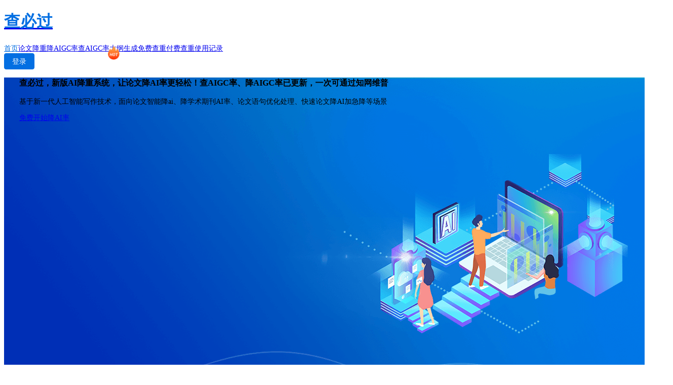

--- FILE ---
content_type: text/html;charset=utf-8
request_url: https://www.chabiguo.com/
body_size: 7654
content:
<!DOCTYPE html><html><head><meta charset="utf-8"><meta name="viewport" content="width=device-width, initial-scale=1"><link rel="stylesheet" href="/_nuxt/entry-Q_p9d2ZE.1.0.17.css" crossorigin><link rel="stylesheet" href="/_nuxt/biee-CxNyFdei.1.0.17.css" crossorigin><link rel="stylesheet" href="/_nuxt/template1-CzKwzKOz.1.0.17.css" crossorigin><link rel="stylesheet" href="/_nuxt/AppHeader-CAcTrzTf.1.0.17.css" crossorigin><style>
    :root {
      --color-primary: #036fe2;
--el-color-primary: #036fe2;
--el-color-primary-light-3: #3e9afc;
--el-color-primary-light-5: #75b7fd;
--el-color-primary-light-7: #acd4fe;
--el-color-primary-light-8: #c8e2fe;
--el-color-primary-light-9: #e3f1ff;
--el-color-primary-dark-2: #0359b5;
    }
  </style><link rel="modulepreload" as="script" crossorigin href="/_nuxt/entry-DGkhwQh6.1.0.17.js"><link rel="modulepreload" as="script" crossorigin href="/_nuxt/biee-BIjdFOi8.1.0.17.js"><link rel="modulepreload" as="script" crossorigin href="/_nuxt/default-Bw55ZiJJ.1.0.17.js"><link rel="modulepreload" as="script" crossorigin href="/_nuxt/index-oflbu8ec.1.0.17.js"><link rel="modulepreload" as="script" crossorigin href="/_nuxt/useTemplatePage-BFgllNvH.1.0.17.js"><link rel="modulepreload" as="script" crossorigin href="/_nuxt/template1-DDrqeu-Q.1.0.17.js"><link rel="modulepreload" as="script" crossorigin href="/_nuxt/AppLayout.vue-Cq9_kCqI.1.0.17.js"><link rel="modulepreload" as="script" crossorigin href="/_nuxt/AppHeader.vue-C_lKZfBj.1.0.17.js"><link rel="preload" as="fetch" fetchpriority="low" crossorigin="anonymous" href="/_nuxt/builds/meta/c3dbb968-2dab-4a20-88e4-cfac16cb99f2.json"><script type="module" src="/_nuxt/entry-DGkhwQh6.1.0.17.js" crossorigin></script><meta name="mobile-web-app-capable" content="yes"><meta name="apple-mobile-web-app-capable" content="yes"><meta name="apple-mobile-web-app-status-bar-style" content="default"><link rel="manifest" href="/manifest.json"><link rel="apple-touch-icon" href="/icons/192.png"><title>查必过官网_免费论文查重_免费论文检测_免费论文修改</title><meta name="keywords" content="查必过,查必过官网,免费论文查重,免费论文检测,免费论文修改"><meta name="description" content="查必过智能降重是国内专业的免费论文降重,论文查重,论文检测,论文修改并降低论文重复率降等问题；"></head><body><!--teleport start anchor--><!--[--><div class="el-overlay el-modal-dialog" style="z-index:1000;display:none;"><!--[--><div role="dialog" aria-modal="true" aria-labelledby="el-id-1024-0" aria-describedby="el-id-1024-1" class="el-overlay-dialog" style="display:flex;"><!--[--><!--]--></div><!--]--></div><!--]--><!--teleport anchor--><div id="__nuxt"><!--[--><div class="nuxt-loading-indicator" style="position:fixed;top:0;right:0;left:0;pointer-events:none;width:auto;height:3px;opacity:0;background:var(--color-primary);background-size:0% auto;transform:scaleX(0%);transform-origin:left;transition:transform 0.1s, height 0.4s, opacity 0.4s;z-index:999999;"></div><!--[--><!--v-if--><div class="app-layout" data-v-166c5dce><div class="bg-white flex items-center justify-evenly h-[70px]"><a aria-current="page" href="/" class="router-link-active router-link-exact-active"><h1 class="text-logo">查必过</h1></a><div class="flex items-center gap-[35px]" data-v-1d6ca8f3><!--[--><a aria-current="page" href="/" class="router-link-active router-link-exact-active text-[16px] text-[#333] hover:text-primary leading-[66px] border-b-[4px] border-solid border-transparent" data-v-1d6ca8f3>首页</a><a href="/smartwriter/zh" class="text-[16px] text-[#333] hover:text-primary leading-[66px] border-b-[4px] border-solid border-transparent" data-v-1d6ca8f3>论文降重</a><a href="/smartwriter/aigc" class="text-[16px] text-[#333] hover:text-primary leading-[66px] border-b-[4px] border-solid border-transparent" data-v-1d6ca8f3>降AIGC率</a><a href="/smartwriter/aigc-rate" class="text-[16px] text-[#333] hover:text-primary leading-[66px] border-b-[4px] border-solid border-transparent icon-hot" data-v-1d6ca8f3>查AIGC率</a><a href="/writing/outline" class="text-[16px] text-[#333] hover:text-primary leading-[66px] border-b-[4px] border-solid border-transparent" data-v-1d6ca8f3>大纲生成</a><a href="/paper-check/advanced" class="text-[16px] text-[#333] hover:text-primary leading-[66px] border-b-[4px] border-solid border-transparent" data-v-1d6ca8f3>免费查重</a><a href="https://keyanxiazi.bepass.cn/paper?agent=chabiguo.com" rel="noopener noreferrer" target="_blank" class="text-[16px] text-[#333] hover:text-primary leading-[66px] border-b-[4px] border-solid border-transparent" data-v-1d6ca8f3>付费查重</a><a href="/record" class="text-[16px] text-[#333] hover:text-primary leading-[66px] border-b-[4px] border-solid border-transparent" data-v-1d6ca8f3>使用记录</a><!--]--></div><div class="flex items-center"><div><button ariadisabled="false" type="button" class="el-button el-button--primary el-button--default" style=""><!--v-if--><span class=""><!--[--> 登录 <!--]--></span></button></div><!----></div></div><div class="app-layout-content min-h-[600px]"><!--[--><section class="banner" data-v-166c5dce><div class="w-1200 h-full flex flex-col justify-center" data-v-166c5dce><div class="w-[640px] shrink-0 text-white" data-v-166c5dce><h3 class="text-[40px] leading-[1.2]" data-v-166c5dce>查必过，新版AI降重系统，让论文降AI率更轻松！查AIGC率、降AIGC率已更新，一次可通过知网维普</h3><p class="text-[18px] mt-[20px] mb-[40px] leading-[1.4]" data-v-166c5dce>基于新一代人工智能写作技术，面向论文智能降ai、降学术期刊AI率、论文语句优化处理、快速论文降AI加急降等场景</p><a href="/smartwriter/zh" class="inline-block h-[48px] leading-[38px] bg-[#e18340] px-[25px] py-[5px] text-white text-center rounded-[25px]" data-v-166c5dce> 免费开始降AI率 </a></div><!----></div></section><section class="pt-[120px]" data-v-166c5dce><div class="w-1200" data-v-166c5dce><div class="text-[32px] text-center text-[#000]" data-v-166c5dce>功能介绍</div><div class="flex justify-between mt-[60px] text-[#000]" data-v-166c5dce><!--[--><div class="w-[350px]" data-v-166c5dce><h3 class="flex items-center text-[22px] font-bold" data-v-166c5dce><i style="font-size:28px;color:#333;font-weight:400;" class="icon-wenzhang iconfont mr-[15px]" data-v-166c5dce></i> 文章优化更流畅</h3><p data-v-166c5dce>采用新的NLP技术，大量的深度学习和人工纠正训练，结合文章语义特征，保留文字原有结构，对文章内容做全面优化</p></div><div class="w-[350px]" data-v-166c5dce><h3 class="flex items-center text-[22px] font-bold" data-v-166c5dce><i style="font-size:28px;color:#333;font-weight:400;" class="icon-xiaoxi iconfont mr-[15px]" data-v-166c5dce></i> 广泛的题材兼容性</h3><p data-v-166c5dce>无论是严肃性的学术论文优化，还是通俗性的媒体文章处理，降重大师支持处理多达40多个种类的文章</p></div><div class="w-[350px]" data-v-166c5dce><h3 class="flex items-center text-[22px] font-bold" data-v-166c5dce><i style="font-size:28px;color:#333;font-weight:400;" class="icon-kujialeqiyezhan_zhinengsheji iconfont mr-[15px]" data-v-166c5dce></i> 智能降重</h3><p data-v-166c5dce>为用户完美实现智能论文降重，顺利通过“论文检测”的一站式服务，论文初降使用智能降重具有高性价比</p></div><!--]--></div></div></section><section class="pt-[120px]" data-v-166c5dce><div class="w-1200" data-v-166c5dce><div class="text-[32px] text-center text-[#000]" data-v-166c5dce>应用场景</div><div class="pt-[20px]" data-v-166c5dce><!--[--><div class="flex justify-between items-center mt-[40px]" data-v-166c5dce><div class="w-[680px] text-[#000]" data-v-166c5dce><h3 class="text-[22px] font-bold" data-v-166c5dce>文章改写</h3><p class="mt-[20px]" data-v-166c5dce> 对于描述同一对象的文章，可以通个降重大师快速处理原文对于快速写作的需求有极大帮助
        </p></div><div class="w-[280px]" data-v-166c5dce><div class="el-image max-w-full" data-v-166c5dce><!--[--><!--v-if--><div class="el-image__wrapper"><!--[--><div class="el-image__placeholder"></div><!--]--></div><!--]--><!--v-if--></div></div></div><div class="flex justify-between items-center mt-[40px]" data-v-166c5dce><div class="w-[680px] text-[#000]" data-v-166c5dce><h3 class="text-[22px] font-bold" data-v-166c5dce>智能写作</h3><p class="mt-[20px]" data-v-166c5dce>通过十亿新闻文章的分析处理，多年的机器学习训练，可以快速提升文章的原创度，有效降低文章内容的重复度</p></div><div class="w-[280px]" data-v-166c5dce><div class="el-image max-w-full" data-v-166c5dce><!--[--><!--v-if--><div class="el-image__wrapper"><!--[--><div class="el-image__placeholder"></div><!--]--></div><!--]--><!--v-if--></div></div></div><div class="flex justify-between items-center mt-[40px]" data-v-166c5dce><div class="w-[680px] text-[#000]" data-v-166c5dce><h3 class="text-[22px] font-bold" data-v-166c5dce>论文降重</h3><p class="mt-[20px]" data-v-166c5dce>对于描述同一对象的文章，可以通个降重大师快速处理原文，几秒钟的时间内输出不同描述内容</p></div><div class="w-[280px]" data-v-166c5dce><div class="el-image max-w-full" data-v-166c5dce><!--[--><!--v-if--><div class="el-image__wrapper"><!--[--><div class="el-image__placeholder"></div><!--]--></div><!--]--><!--v-if--></div></div></div><!--]--></div></div></section><section class="pt-[120px]" data-v-166c5dce><div class="w-1200" data-v-166c5dce><div class="text-[32px] text-center text-[#000]" data-v-166c5dce>特色优势</div><div class="flex items-start justify-between mt-[60px]" data-v-166c5dce><!--[--><div class="w-[230px] text-[#000]" data-v-166c5dce><h3 class="flex items-center text-[22px] pl-[40px] font-bold" data-v-166c5dce><div class="el-image w-[30px] h-[30px] mr-[10px]" data-v-166c5dce><!--[--><!--v-if--><div class="el-image__wrapper"><!--[--><div class="el-image__placeholder"></div><!--]--></div><!--]--><!--v-if--></div><span data-v-166c5dce>应用灵活</span></h3><p class="mt-[20px] line-clamp-4" data-v-166c5dce>可以整篇处理，也可以分段，支持多达四十种分类文章的处理</p></div><div class="w-[230px] text-[#000]" data-v-166c5dce><h3 class="flex items-center text-[22px] pl-[40px] font-bold" data-v-166c5dce><div class="el-image w-[30px] h-[30px] mr-[10px]" data-v-166c5dce><!--[--><!--v-if--><div class="el-image__wrapper"><!--[--><div class="el-image__placeholder"></div><!--]--></div><!--]--><!--v-if--></div><span data-v-166c5dce>效果可靠</span></h3><p class="mt-[20px] line-clamp-4" data-v-166c5dce>对文章的语法、语义、用词等方面，做到以同顺性为主的兼顾简洁性</p></div><div class="w-[230px] text-[#000]" data-v-166c5dce><h3 class="flex items-center text-[22px] pl-[40px] font-bold" data-v-166c5dce><div class="el-image w-[30px] h-[30px] mr-[10px]" data-v-166c5dce><!--[--><!--v-if--><div class="el-image__wrapper"><!--[--><div class="el-image__placeholder"></div><!--]--></div><!--]--><!--v-if--></div><span data-v-166c5dce>技术领先</span></h3><p class="mt-[20px] line-clamp-4" data-v-166c5dce>基于先进的自然语言处理(NLP)技术和文章分析技术</p></div><div class="w-[230px] text-[#000]" data-v-166c5dce><h3 class="flex items-center text-[22px] pl-[40px] font-bold" data-v-166c5dce><div class="el-image w-[30px] h-[30px] mr-[10px]" data-v-166c5dce><!--[--><!--v-if--><div class="el-image__wrapper"><!--[--><div class="el-image__placeholder"></div><!--]--></div><!--]--><!--v-if--></div><span data-v-166c5dce>效果可靠</span></h3><p class="mt-[20px] line-clamp-4" data-v-166c5dce>对文章的语法、语义、用词等方面，做到以同顺性为主的兼顾简洁性</p></div><!--]--></div></div></section><section class="pt-[120px]" data-v-166c5dce><div class="w-1200" data-v-166c5dce><div class="text-[32px] text-center text-[#000]" data-v-166c5dce>查重降重技巧</div><div class="pt-[54px]" data-v-166c5dce><ul class="flex justify-between" data-v-166c5dce><!--[--><li class="bg-white w-[calc(100%/4-20px)] h-[380px] border-[1px] border-solid border-[#eee]" data-v-166c5dce><a href="/news/218060.html" class="block" data-v-166c5dce><div class="flex items-center justify-center w-full h-[215px] bg-[#f9f9f9]" data-v-166c5dce><div class="el-image w-full h-full" data-v-166c5dce><!--[--><!--v-if--><div class="el-image__wrapper"><!--[--><div class="el-image__placeholder"></div><!--]--></div><!--]--><!--v-if--></div></div><h3 class="mx-[10px] my-[10px] line-clamp-2 font-bold text-[16px] text-[#000]" data-v-166c5dce>查必过：AIGC查重与降重实用全指南</h3><p class="mx-[10px] text-[#666] line-clamp-2" data-v-166c5dce>查必过：AIGC查重与降重实用全指南</p><div class="text-[12px] text-[#afafaf] mx-[15px] mt-[20px] text-right" data-v-166c5dce>2026-01-23 02:00</div></a></li><li class="bg-white w-[calc(100%/4-20px)] h-[380px] border-[1px] border-solid border-[#eee]" data-v-166c5dce><a href="/news/218059.html" class="block" data-v-166c5dce><div class="flex items-center justify-center w-full h-[215px] bg-[#f9f9f9]" data-v-166c5dce><div class="el-image w-full h-full" data-v-166c5dce><!--[--><!--v-if--><div class="el-image__wrapper"><!--[--><div class="el-image__placeholder"></div><!--]--></div><!--]--><!--v-if--></div></div><h3 class="mx-[10px] my-[10px] line-clamp-2 font-bold text-[16px] text-[#000]" data-v-166c5dce>查必过：论文AIGC检测核心问题全解析</h3><p class="mx-[10px] text-[#666] line-clamp-2" data-v-166c5dce>查必过：论文AIGC检测核心问题全解析</p><div class="text-[12px] text-[#afafaf] mx-[15px] mt-[20px] text-right" data-v-166c5dce>2026-01-22 12:00</div></a></li><li class="bg-white w-[calc(100%/4-20px)] h-[380px] border-[1px] border-solid border-[#eee]" data-v-166c5dce><a href="/news/217923.html" class="block" data-v-166c5dce><div class="flex items-center justify-center w-full h-[215px] bg-[#f9f9f9]" data-v-166c5dce><div class="el-image w-full h-full" data-v-166c5dce><!--[--><!--v-if--><div class="el-image__wrapper"><!--[--><div class="el-image__placeholder"></div><!--]--></div><!--]--><!--v-if--></div></div><h3 class="mx-[10px] my-[10px] line-clamp-2 font-bold text-[16px] text-[#000]" data-v-166c5dce>查必过：论文查AIGC与免费降重工具全攻略</h3><p class="mx-[10px] text-[#666] line-clamp-2" data-v-166c5dce>查必过：论文查AIGC与免费降重工具全攻略</p><div class="text-[12px] text-[#afafaf] mx-[15px] mt-[20px] text-right" data-v-166c5dce>2026-01-21 07:27</div></a></li><li class="bg-white w-[calc(100%/4-20px)] h-[380px] border-[1px] border-solid border-[#eee]" data-v-166c5dce><a href="/news/217922.html" class="block" data-v-166c5dce><div class="flex items-center justify-center w-full h-[215px] bg-[#f9f9f9]" data-v-166c5dce><div class="el-image w-full h-full" data-v-166c5dce><!--[--><!--v-if--><div class="el-image__wrapper"><!--[--><div class="el-image__placeholder"></div><!--]--></div><!--]--><!--v-if--></div></div><h3 class="mx-[10px] my-[10px] line-clamp-2 font-bold text-[16px] text-[#000]" data-v-166c5dce>查必过：AIGC降重免费网站实战指南</h3><p class="mx-[10px] text-[#666] line-clamp-2" data-v-166c5dce>查必过：AIGC降重免费网站实战指南</p><div class="text-[12px] text-[#afafaf] mx-[15px] mt-[20px] text-right" data-v-166c5dce>2026-01-21 02:26</div></a></li><!--]--></ul></div><div class="flex items-center justify-center pt-[50px]" style="" data-v-166c5dce><a href="/news" class="flex items-center justify-center w-[100px] h-[40px] text-primary border-[1px] border-solid border-primary bg-white" data-v-166c5dce> 查看更多&gt; </a></div></div></section><section class="py-[120px]" data-v-166c5dce><div class="w-1200" data-v-166c5dce><div class="text-[32px] text-center text-[#000]" data-v-166c5dce>FAQ</div><div class="pt-[45px]" data-v-166c5dce><ul class="flex flex-wrap justify-between" data-v-166c5dce><!--[--><li class="w-[calc(100%/2-30px)] mt-[30px]" data-v-166c5dce><h3 class="text-[16px] font-bold pl-[15px] border-l-[3px] border-solid border-primary line-clamp-1" data-v-166c5dce>论文降重的修改技巧有哪些？ | 查必过官网</h3><p class="mt-[10px] ml-[20px] text-[#666] line-clamp-2" data-v-166c5dce>查必过提供AI分段降重、语序同义词双重改写，保留学术逻辑，快速降低重复率。</p></li><li class="w-[calc(100%/2-30px)] mt-[30px]" data-v-166c5dce><h3 class="text-[16px] font-bold pl-[15px] border-l-[3px] border-solid border-primary line-clamp-1" data-v-166c5dce>论文查AI怎么查？ | 查必过官网</h3><p class="mt-[10px] ml-[20px] text-[#666] line-clamp-2" data-v-166c5dce>用查必过官方接口，一键检测AIGC痕迹比例，秒出结果。</p></li><li class="w-[calc(100%/2-30px)] mt-[30px]" data-v-166c5dce><h3 class="text-[16px] font-bold pl-[15px] border-l-[3px] border-solid border-primary line-clamp-1" data-v-166c5dce>免费AIGC检测软件在哪？ | 查必过官网</h3><p class="mt-[10px] ml-[20px] text-[#666] line-clamp-2" data-v-166c5dce>查必过官网(chabiguo.com)提供官方接口AIGC率检测，首单免费，秒出AI痕迹比例。</p></li><li class="w-[calc(100%/2-30px)] mt-[30px]" data-v-166c5dce><h3 class="text-[16px] font-bold pl-[15px] border-l-[3px] border-solid border-primary line-clamp-1" data-v-166c5dce>论文ai降重哪个系统可靠 | 查必过官网</h3><p class="mt-[10px] ml-[20px] text-[#666] line-clamp-2" data-v-166c5dce>查必过AI分段降重+语序同义双重改写，官方接口检测，保留学术逻辑，可靠。</p></li><li class="w-[calc(100%/2-30px)] mt-[30px]" data-v-166c5dce><h3 class="text-[16px] font-bold pl-[15px] border-l-[3px] border-solid border-primary line-clamp-1" data-v-166c5dce>论文aigc率怎么降低 | 查必过官网</h3><p class="mt-[10px] ml-[20px] text-[#666] line-clamp-2" data-v-166c5dce>用查必过“降AIGC率”模块，深度改写AI痕迹，单次≤2000字可多次叠加，配合AI分段降重，快速把AIGC率压到安全线。</p></li><li class="w-[calc(100%/2-30px)] mt-[30px]" data-v-166c5dce><h3 class="text-[16px] font-bold pl-[15px] border-l-[3px] border-solid border-primary line-clamp-1" data-v-166c5dce>aigc免费查重网站 | 查必过官网</h3><p class="mt-[10px] ml-[20px] text-[#666] line-clamp-2" data-v-166c5dce>查必过(chabiguo.com)提供官方接口AIGC率检测，一键测出AI痕迹比例，首单免费，随测随改。</p></li><!--]--></ul></div><div class="flex items-center justify-center pt-[50px]" style="" data-v-166c5dce><a href="/user-voice" class="flex items-center justify-center w-[100px] h-[40px] text-primary border-[1px] border-solid border-primary bg-white" data-v-166c5dce> 查看更多&gt; </a></div></div></section><!--]--></div><div class="bg-[#2f2f31] text-white"><div class="w-1200"><div class="flex items-center pt-[47px]"><div class="w-[122px] text-center shrink-0"><div class="el-image max-w-full"><!--[--><!--v-if--><div class="el-image__wrapper"><!--[--><div class="el-image__placeholder"></div><!--]--></div><!--]--><!--v-if--></div><p>微信客服</p></div><section class="ml-[70px]"><div class="mb-[30px]"><h3 class="text-[16px]">网站导航</h3><p class="flex mt-[10px] gap-[10px]"><a aria-current="page" href="/" class="router-link-active router-link-exact-active">首页</a><a href="/news" class="">查重降重技巧</a><a href="/user-voice" class="">常见问题</a><a href="/contact" class="">联系我们</a><a href="/about" class="">关于我们</a><a href="/user-privacy" class="">用户隐私协议</a></p></div><div class="mb-[30px]"><h3 class="text-[16px]">友情链接</h3><p class="flex mt-[10px] gap-[10px]"><!--[--><a href="https://www.jiaogao.net/" target="_blank">蕉稿网</a><a href="https://www.papergreat.cn/" target="_blank">papergreat</a><a href="https://www.xiebiguo.com" target="_blank">写必过</a><a href="https://www.gaibiguo.com" target="_blank">改必过</a><a href="https://www.aibapu.cn/" target="_blank">爱扒谱</a><a href="https://www.mindsea.net/" target="_blank">MindSea</a><a href="https://www.chat4paper.com" target="_blank">洽文</a><a href="https://www.jiangbiguo.com/" target="_blank">降必过</a><a href="https://www.qzwxj.com/" target="_blank">企业定制酒</a><a href="https://www.hrdzkj.cn/" target="_blank">长沙设计公司</a><!--]--></p></div></section></div><div class="py-[20px] text-center"> Copyright © 2026 | 湖南正合元信息科技有限公司 | <a href="https://beian.miit.gov.cn" target="_blank">湘ICP备19016134号-1</a></div></div></div></div><!--teleport start--><!--teleport end--><!--]--><!--]--></div><div id="teleports"></div><script>window.__NUXT__={};window.__NUXT__.config={public:{qrcode:{reader:{autoImport:false,formats:["qr_code"],global:false},global:false,options:{ecc:"L",maskPattern:-1,boostEcc:"",minVersion:1,maxVersion:40,border:1}}},app:{baseURL:"/",buildId:"c3dbb968-2dab-4a20-88e4-cfac16cb99f2",buildAssetsDir:"/_nuxt/",cdnURL:""}}</script><script type="application/json" data-nuxt-data="nuxt-app" data-ssr="true" id="__NUXT_DATA__">[["ShallowReactive",1],{"data":2,"state":152,"once":157,"_errors":159,"serverRendered":16,"path":161,"pinia":162},["ShallowReactive",3],{"$ff2sMV1uf-luKKT9gH1h7qZaXPmC2rpXMN4LB9OvlHC4":4,"home":9},{"code":5,"data":6},0,{"secret":7,"cid":8},"AjklGHIJFiopXY01KLST23UVxyzW45uvCDEqrwMN6789+/ZabcdefghmnBstOPQR","8f8bf28f-b49c-4cc1-bc7e-f3f815fb21d5",{"bannerText":10,"faqList":20,"newsList":49,"functionList":99,"sceneList":116,"advantageList":132},[11],{"id":12,"title":13,"content":14,"agent":15,"status":16,"type":17,"create_at":18,"create_by":19},29,"查必过，新版AI降重系统，让论文降AI率更轻松！查AIGC率、降AIGC率已更新，一次可通过知网维普","基于新一代人工智能写作技术，面向论文智能降ai、降学术期刊AI率、论文语句优化处理、快速论文降AI加急降等场景","chabiguo.com",true,"BANNER",1623726520000,5,[21,27,31,36,40,45],{"id":22,"title":23,"content":24,"agent":15,"status":16,"type":25,"create_at":26},217257,"论文降重的修改技巧有哪些？ | 查必过官网","查必过提供AI分段降重、语序同义词双重改写，保留学术逻辑，快速降低重复率。","FAQ",1769133600000,{"id":28,"title":29,"content":30,"agent":15,"status":16,"type":25,"create_at":26},217258,"论文查AI怎么查？ | 查必过官网","用查必过官方接口，一键检测AIGC痕迹比例，秒出结果。",{"id":32,"title":33,"content":34,"agent":15,"status":16,"type":25,"create_at":35},217256,"免费AIGC检测软件在哪？ | 查必过官网","查必过官网(chabiguo.com)提供官方接口AIGC率检测，首单免费，秒出AI痕迹比例。",1769047200000,{"id":37,"title":38,"content":39,"agent":15,"status":16,"type":25,"create_at":35},217255,"论文ai降重哪个系统可靠 | 查必过官网","查必过AI分段降重+语序同义双重改写，官方接口检测，保留学术逻辑，可靠。",{"id":41,"title":42,"content":43,"agent":15,"status":16,"type":25,"create_at":44},217254,"论文aigc率怎么降低 | 查必过官网","用查必过“降AIGC率”模块，深度改写AI痕迹，单次≤2000字可多次叠加，配合AI分段降重，快速把AIGC率压到安全线。",1768960800000,{"id":46,"title":47,"content":48,"agent":15,"status":16,"type":25,"create_at":44},217253,"aigc免费查重网站 | 查必过官网","查必过(chabiguo.com)提供官方接口AIGC率检测，一键测出AI痕迹比例，首单免费，随测随改。",[50,59,67,75,83,91],{"id":51,"title":52,"content":52,"agent":15,"status":16,"type":53,"keywords":54,"create_at":26,"author":55,"tag":56,"content_length":57,"cover":58},218060,"查必过：AIGC查重与降重实用全指南","NEWS","aigc降重的方法,aigc查重官网入口,aigc降重哪个好用又稳定","查必过编辑部","1875,1886,1877",1895,"group8/M00/80/25/wKgIO2lx_fuAULBwAACsRlKjTLE820.jpg",{"id":60,"title":61,"content":61,"agent":15,"status":16,"type":53,"keywords":62,"create_at":63,"author":55,"tag":64,"content_length":65,"cover":66},218059,"查必过：论文AIGC检测核心问题全解析","论文aigc检测怎么降下来,aigc检测率多少正常,论文降低ai率，查重率还会增加吗",1769083200000,"1891,1871,1898",2347,"group8/M01/80/25/wKgIO2lx_cKASe-OAACS4zFfEzI024.jpg",{"id":68,"title":69,"content":69,"agent":15,"status":16,"type":53,"keywords":70,"create_at":71,"author":55,"tag":72,"content_length":73,"cover":74},217923,"查必过：论文查AIGC与免费降重工具全攻略","论文查aigc,免费aigc降重工具有哪些,论文aigc太高怎么降",1768980435000,"1930,1955,1896",1992,"group8/M01/80/08/wKgIO2luchaAGc5gAABt9SknBUI422.jpg",{"id":76,"title":77,"content":77,"agent":15,"status":16,"type":53,"keywords":78,"create_at":79,"author":55,"tag":80,"content_length":81,"cover":82},217922,"查必过：AIGC降重免费网站实战指南","aigc降重免费网站,aigc检测多少合格,AIGC降重最狠的三个步骤",1768962375000,"1963,1868,1880",1566,"group8/M00/80/08/wKgIO2lucbeAcC13AACyrwl0ww4999.jpg",{"id":84,"title":85,"content":85,"agent":15,"status":16,"type":53,"keywords":86,"create_at":87,"author":55,"tag":88,"content_length":89,"cover":90},217921,"查必过：论文AIGC高怎么办？官网入口与降重技巧全解","论文aigc高怎么办,aigc查重官网入口,论文如何降低aigc",1768893235000,"1897,1886,1970",2080,"group8/M01/80/08/wKgIO2lucXKAaf5mAABqE3mRzzQ490.jpg",{"id":92,"title":93,"content":93,"agent":15,"status":16,"type":53,"keywords":94,"create_at":95,"author":55,"tag":96,"content_length":97,"cover":98},217779,"查必过：免费查AIGC的网站，毕业论文检测AI率一站搞定","免费查aigc的网站,毕业论文检测ai率,论文aigc高怎么办",1768874400000,"1957,1953,1897",1756,"group8/M01/7F/FD/wKgIO2ltID6APJUgAACFwiIDtzk291.jpg",[100,106,111],{"id":101,"title":102,"content":103,"agent":15,"status":16,"type":104,"create_at":105},20,"文章优化更流畅","采用新的NLP技术，大量的深度学习和人工纠正训练，结合文章语义特征，保留文字原有结构，对文章内容做全面优化","FUNCTION",1622772538000,{"id":107,"title":108,"content":109,"agent":15,"status":16,"type":104,"create_at":110},21,"广泛的题材兼容性","无论是严肃性的学术论文优化，还是通俗性的媒体文章处理，降重大师支持处理多达40多个种类的文章",1622772559000,{"id":112,"title":113,"content":114,"agent":15,"status":16,"type":104,"create_at":115,"create_by":19},27,"智能降重","为用户完美实现智能论文降重，顺利通过“论文检测”的一站式服务，论文初降使用智能降重具有高性价比",1623294036000,[117,122,127],{"id":19,"title":118,"content":119,"agent":15,"status":16,"type":120,"create_at":121},"文章改写"," 对于描述同一对象的文章，可以通个降重大师快速处理原文对于快速写作的需求有极大帮助\n        ","SCENARIO",1622708419000,{"id":123,"title":124,"content":125,"agent":15,"status":16,"type":120,"create_at":126},6,"智能写作","通过十亿新闻文章的分析处理，多年的机器学习训练，可以快速提升文章的原创度，有效降低文章内容的重复度",1622708594000,{"id":128,"title":129,"content":130,"agent":15,"status":16,"type":120,"create_at":131},7,"论文降重","对于描述同一对象的文章，可以通个降重大师快速处理原文，几秒钟的时间内输出不同描述内容",1622708623000,[133,139,144,149],{"id":134,"title":135,"content":136,"agent":15,"status":16,"type":137,"create_at":138},9,"应用灵活","可以整篇处理，也可以分段，支持多达四十种分类文章的处理","ADVANTAGE",1622709420000,{"id":140,"title":141,"content":142,"agent":15,"status":16,"type":137,"create_at":143},10,"效果可靠","对文章的语法、语义、用词等方面，做到以同顺性为主的兼顾简洁性",1622709442000,{"id":145,"title":146,"content":147,"agent":15,"status":16,"type":137,"create_at":148},11,"技术领先","基于先进的自然语言处理(NLP)技术和文章分析技术",1622709461000,{"id":150,"title":141,"content":142,"agent":15,"status":16,"type":137,"create_at":151},14,1622771536000,["Reactive",153],{"$sauthDialogVisible":154,"$sauthFormType":155,"$sauthLoginTab":156},false,"LOGIN","QRCODE",["Set",158],"$HT4A7klwgn",["ShallowReactive",160],{"$ff2sMV1uf-luKKT9gH1h7qZaXPmC2rpXMN4LB9OvlHC4":-1,"home":-1},"/",["Reactive",163],{"piniaStore":164,"linksStore":180,"sysConfigStore":222},{"domain":15,"usersInfo":165,"token":165,"account":165,"pageConfig":166,"clientRequestAuth":179},null,{"id":167,"agent":15,"name":168,"keywords":169,"description":170,"icp":171,"created_at":172,"updated_at":172,"baidu_verification":173,"template":174,"qr_code":175,"copy_product_agent":176,"mobile_template":174,"remark":177,"title":178,"fun_author":154,"fun_outline":16,"mmh_free":5,"fun_fee":16,"fun_free":16,"proxy":16,"fun_distribution":154,"fun_paper_day":154,"trade_customer":154},4,"查必过","查必过,查必过官网,免费论文查重,免费论文检测,免费论文修改","查必过智能降重是国内专业的免费论文降重,论文查重,论文检测,论文修改并降低论文重复率降等问题；","湘ICP备19016134号-1",1616490254000,"code-CL3NlDiZC7","Template1","group8/M01/7B/5F/wKgIO2kEq56AFIdYAABBuR49ZPU486.png","lunbiguo.com","主站","查必过官网_免费论文查重_免费论文检测_免费论文修改",{"secret":7,"cid":8},{"links":181},[182,186,190,194,198,202,206,210,214,218],{"id":183,"url":184,"name":185,"agent":15,"status":16},39,"https://www.jiaogao.net/","蕉稿网",{"id":187,"url":188,"name":189,"agent":15,"status":16},40,"https://www.papergreat.cn/","papergreat",{"id":191,"url":192,"name":193,"agent":15,"status":16},41,"https://www.xiebiguo.com","写必过",{"id":195,"url":196,"name":197,"agent":15,"status":16},42,"https://www.gaibiguo.com","改必过",{"id":199,"url":200,"name":201,"agent":15,"status":16},89,"https://www.aibapu.cn/","爱扒谱",{"id":203,"url":204,"name":205,"agent":15,"status":16},93,"https://www.mindsea.net/","MindSea",{"id":207,"url":208,"name":209,"agent":15,"status":16},130,"https://www.chat4paper.com","洽文",{"id":211,"url":212,"name":213,"agent":15,"status":16},141,"https://www.jiangbiguo.com/","降必过",{"id":215,"url":216,"name":217,"agent":15,"status":16},219,"https://www.qzwxj.com/","企业定制酒",{"id":219,"url":220,"name":221,"agent":15,"status":16},220,"https://www.hrdzkj.cn/","长沙设计公司",{"sysConfig":223},{"distribution_freeze":224,"distribution_first_rate":225,"instruct_type":226,"distribution_step_rate":227},"7","0.5","deepseek","0.3"]</script></body></html>

--- FILE ---
content_type: text/css; charset=utf-8
request_url: https://www.chabiguo.com/_nuxt/entry-Q_p9d2ZE.1.0.17.css
body_size: 9916
content:
@layer properties{@supports ((-webkit-hyphens:none) and (not (margin-trim:inline))) or ((-moz-orient:inline) and (not (color:rgb(from red r g b)))){*,::backdrop,:after,:before{--tw-translate-x:0;--tw-translate-y:0;--tw-translate-z:0;--tw-rotate-x:initial;--tw-rotate-y:initial;--tw-rotate-z:initial;--tw-skew-x:initial;--tw-skew-y:initial;--tw-space-y-reverse:0;--tw-border-style:solid;--tw-gradient-position:initial;--tw-gradient-from:#0000;--tw-gradient-via:#0000;--tw-gradient-to:#0000;--tw-gradient-stops:initial;--tw-gradient-via-stops:initial;--tw-gradient-from-position:0%;--tw-gradient-via-position:50%;--tw-gradient-to-position:100%;--tw-leading:initial;--tw-font-weight:initial;--tw-shadow:0 0 #0000;--tw-shadow-color:initial;--tw-shadow-alpha:100%;--tw-inset-shadow:0 0 #0000;--tw-inset-shadow-color:initial;--tw-inset-shadow-alpha:100%;--tw-ring-color:initial;--tw-ring-shadow:0 0 #0000;--tw-inset-ring-color:initial;--tw-inset-ring-shadow:0 0 #0000;--tw-ring-inset:initial;--tw-ring-offset-width:0px;--tw-ring-offset-color:#fff;--tw-ring-offset-shadow:0 0 #0000;--tw-outline-style:solid;--tw-blur:initial;--tw-brightness:initial;--tw-contrast:initial;--tw-grayscale:initial;--tw-hue-rotate:initial;--tw-invert:initial;--tw-opacity:initial;--tw-saturate:initial;--tw-sepia:initial;--tw-drop-shadow:initial;--tw-drop-shadow-color:initial;--tw-drop-shadow-alpha:100%;--tw-drop-shadow-size:initial;--tw-backdrop-blur:initial;--tw-backdrop-brightness:initial;--tw-backdrop-contrast:initial;--tw-backdrop-grayscale:initial;--tw-backdrop-hue-rotate:initial;--tw-backdrop-invert:initial;--tw-backdrop-opacity:initial;--tw-backdrop-saturate:initial;--tw-backdrop-sepia:initial;--tw-duration:initial;--tw-scale-x:1;--tw-scale-y:1;--tw-scale-z:1}}}@layer theme{:host,:root{--font-sans:ui-sans-serif,system-ui,sans-serif,"Apple Color Emoji","Segoe UI Emoji","Segoe UI Symbol","Noto Color Emoji";--font-mono:ui-monospace,SFMono-Regular,Menlo,Monaco,Consolas,"Liberation Mono","Courier New",monospace;--color-red-100:oklch(93.6% .032 17.717);--color-red-500:oklch(63.7% .237 25.331);--color-red-600:oklch(57.7% .245 27.325);--color-red-700:oklch(50.5% .213 27.518);--color-orange-100:oklch(95.4% .038 75.164);--color-orange-500:oklch(70.5% .213 47.604);--color-orange-600:oklch(64.6% .222 41.116);--color-orange-700:oklch(55.3% .195 38.402);--color-green-100:oklch(96.2% .044 156.743);--color-green-500:oklch(72.3% .219 149.579);--color-green-600:oklch(62.7% .194 149.214);--color-green-700:oklch(52.7% .154 150.069);--color-emerald-500:oklch(69.6% .17 162.48);--color-teal-500:oklch(70.4% .14 182.503);--color-teal-600:oklch(60% .118 184.704);--color-blue-100:oklch(93.2% .032 255.585);--color-blue-400:oklch(70.7% .165 254.624);--color-blue-500:oklch(62.3% .214 259.815);--color-blue-600:oklch(54.6% .245 262.881);--color-blue-700:oklch(48.8% .243 264.376);--color-purple-100:oklch(94.6% .033 307.174);--color-purple-500:oklch(62.7% .265 303.9);--color-purple-700:oklch(49.6% .265 301.924);--color-slate-50:oklch(98.4% .003 247.858);--color-slate-200:oklch(92.9% .013 255.508);--color-slate-300:oklch(86.9% .022 252.894);--color-slate-400:oklch(70.4% .04 256.788);--color-slate-500:oklch(55.4% .046 257.417);--color-slate-600:oklch(44.6% .043 257.281);--color-slate-700:oklch(37.2% .044 257.287);--color-slate-800:oklch(27.9% .041 260.031);--color-slate-900:oklch(20.8% .042 265.755);--color-gray-50:oklch(98.5% .002 247.839);--color-gray-100:oklch(96.7% .003 264.542);--color-gray-200:oklch(92.8% .006 264.531);--color-gray-300:oklch(87.2% .01 258.338);--color-gray-400:oklch(70.7% .022 261.325);--color-gray-500:oklch(55.1% .027 264.364);--color-gray-600:oklch(44.6% .03 256.802);--color-gray-700:oklch(37.3% .034 259.733);--color-gray-800:oklch(27.8% .033 256.848);--color-gray-900:oklch(21% .034 264.665);--color-neutral-50:oklch(98.5% 0 0);--color-neutral-300:oklch(87% 0 0);--color-neutral-600:oklch(43.9% 0 0);--color-neutral-700:oklch(37.1% 0 0);--color-neutral-800:oklch(26.9% 0 0);--color-neutral-900:oklch(20.5% 0 0);--color-black:#000;--color-white:#fff;--spacing:.25rem;--container-2xl:42rem;--text-xs:.75rem;--text-xs--line-height:1.33333;--text-sm:.875rem;--text-sm--line-height:1.42857;--text-base:1rem;--text-base--line-height:1.5;--text-lg:1.125rem;--text-lg--line-height:1.55556;--text-2xl:1.5rem;--text-2xl--line-height:1.33333;--text-3xl:1.875rem;--text-3xl--line-height:1.2;--text-4xl:2.25rem;--text-4xl--line-height:1.11111;--text-8xl:6rem;--text-8xl--line-height:1;--font-weight-normal:400;--font-weight-medium:500;--font-weight-semibold:600;--font-weight-bold:700;--leading-tight:1.25;--leading-relaxed:1.625;--radius-md:.375rem;--radius-lg:.5rem;--radius-xl:.75rem;--radius-2xl:1rem;--animate-spin:spin 1s linear infinite;--default-transition-duration:.15s;--default-transition-timing-function:cubic-bezier(.4,0,.2,1);--default-font-family:var(--font-sans);--default-mono-font-family:var(--font-mono);--color-primary:#4165d7}}@layer base{*,::backdrop,:after,:before{border:0 solid;box-sizing:border-box;margin:0;padding:0}::file-selector-button{border:0 solid;box-sizing:border-box;margin:0;padding:0}:host,html{-webkit-text-size-adjust:100%;font-family:var(--default-font-family,ui-sans-serif,system-ui,sans-serif,"Apple Color Emoji","Segoe UI Emoji","Segoe UI Symbol","Noto Color Emoji");font-feature-settings:var(--default-font-feature-settings,normal);font-variation-settings:var(--default-font-variation-settings,normal);line-height:1.5;-moz-tab-size:4;-o-tab-size:4;tab-size:4;-webkit-tap-highlight-color:transparent}hr{border-top-width:1px;color:inherit;height:0}abbr:where([title]){-webkit-text-decoration:underline dotted;text-decoration:underline dotted}h1,h2,h3,h4,h5,h6{font-size:inherit;font-weight:inherit}a{color:inherit;-webkit-text-decoration:inherit;text-decoration:inherit}b,strong{font-weight:bolder}code,kbd,pre,samp{font-family:var(--default-mono-font-family,ui-monospace,SFMono-Regular,Menlo,Monaco,Consolas,"Liberation Mono","Courier New",monospace);font-feature-settings:var(--default-mono-font-feature-settings,normal);font-size:1em;font-variation-settings:var(--default-mono-font-variation-settings,normal)}small{font-size:80%}sub,sup{font-size:75%;line-height:0;position:relative;vertical-align:baseline}sub{bottom:-.25em}sup{top:-.5em}table{border-collapse:collapse;border-color:inherit;text-indent:0}:-moz-focusring{outline:auto}progress{vertical-align:baseline}summary{display:list-item}menu,ol,ul{list-style:none}audio,canvas,embed,iframe,img,object,svg,video{display:block;vertical-align:middle}img,video{height:auto;max-width:100%}button,input,optgroup,select,textarea{background-color:#0000;border-radius:0;color:inherit;font:inherit;font-feature-settings:inherit;font-variation-settings:inherit;letter-spacing:inherit;opacity:1}::file-selector-button{background-color:#0000;border-radius:0;color:inherit;font:inherit;font-feature-settings:inherit;font-variation-settings:inherit;letter-spacing:inherit;opacity:1}:where(select:is([multiple],[size])) optgroup{font-weight:bolder}:where(select:is([multiple],[size])) optgroup option{padding-inline-start:20px}::file-selector-button{margin-inline-end:4px}::-moz-placeholder{opacity:1}::placeholder{opacity:1}@supports (not (-webkit-appearance:-apple-pay-button)) or (contain-intrinsic-size:1px){::-moz-placeholder{color:currentColor}::placeholder{color:currentColor}@supports (color:color-mix(in lab,red,red)){::-moz-placeholder{color:color-mix(in oklab,currentcolor 50%,transparent)}::placeholder{color:color-mix(in oklab,currentcolor 50%,transparent)}}}textarea{resize:vertical}::-webkit-search-decoration{-webkit-appearance:none}::-webkit-date-and-time-value{min-height:1lh;text-align:inherit}::-webkit-datetime-edit{display:inline-flex}::-webkit-datetime-edit-fields-wrapper{padding:0}::-webkit-datetime-edit,::-webkit-datetime-edit-year-field{padding-block:0}::-webkit-datetime-edit-day-field,::-webkit-datetime-edit-month-field{padding-block:0}::-webkit-datetime-edit-hour-field,::-webkit-datetime-edit-minute-field{padding-block:0}::-webkit-datetime-edit-millisecond-field,::-webkit-datetime-edit-second-field{padding-block:0}::-webkit-datetime-edit-meridiem-field{padding-block:0}::-webkit-calendar-picker-indicator{line-height:1}:-moz-ui-invalid{box-shadow:none}button,input:where([type=button],[type=reset],[type=submit]){-webkit-appearance:button;-moz-appearance:button;appearance:button}::file-selector-button{-webkit-appearance:button;-moz-appearance:button;appearance:button}::-webkit-inner-spin-button,::-webkit-outer-spin-button{height:auto}[hidden]:where(:not([hidden=until-found])){display:none!important}}@layer components;@layer utilities{.visible{visibility:visible}.absolute{position:absolute}.fixed{position:fixed}.relative{position:relative}.inset-0{inset:calc(var(--spacing)*0)}.top-0{top:calc(var(--spacing)*0)}.top-\[-5px\]{top:-5px}.top-\[50\%\]{top:50%}.right-0{right:calc(var(--spacing)*0)}.right-\[10px\]{right:10px}.bottom-12{bottom:calc(var(--spacing)*12)}.bottom-\[20px\]{bottom:20px}.left-0{left:calc(var(--spacing)*0)}.left-1\/2{left:50%}.z-1{z-index:1}.z-2{z-index:2}.z-10{z-index:10}.z-\[2\]{z-index:2}.float-left{float:left}.float-right{float:right}.m-\[15px\]{margin:15px}.m-\[16px\]{margin:16px}.m-\[20px\]{margin:20px}.mx-\[10px\]{margin-inline:10px}.mx-\[15px\]{margin-inline:15px}.mx-\[20px\]{margin-inline:20px}.mx-auto{margin-inline:auto}.my-2{margin-block:calc(var(--spacing)*2)}.my-8{margin-block:calc(var(--spacing)*8)}.my-\[5px\]{margin-block:5px}.my-\[8px\]{margin-block:8px}.my-\[10px\]{margin-block:10px}.my-\[15px\]{margin-block:15px}.my-\[20px\]{margin-block:20px}.my-\[21px\]{margin-block:21px}.my-\[30px\]{margin-block:30px}.mt-1{margin-top:calc(var(--spacing)*1)}.mt-2{margin-top:calc(var(--spacing)*2)}.mt-3{margin-top:calc(var(--spacing)*3)}.mt-4{margin-top:calc(var(--spacing)*4)}.mt-8{margin-top:calc(var(--spacing)*8)}.mt-12{margin-top:calc(var(--spacing)*12)}.mt-\[-30px\]{margin-top:-30px}.mt-\[5px\]{margin-top:5px}.mt-\[6px\]{margin-top:6px}.mt-\[7px\]{margin-top:7px}.mt-\[7vw\]{margin-top:7vw}.mt-\[8px\]{margin-top:8px}.mt-\[10px\]{margin-top:10px}.mt-\[12px\]{margin-top:12px}.mt-\[15px\]{margin-top:15px}.mt-\[18px\]{margin-top:18px}.mt-\[20px\]{margin-top:20px}.mt-\[23px\]{margin-top:23px}.mt-\[25px\]{margin-top:25px}.mt-\[28px\]{margin-top:28px}.mt-\[30px\]{margin-top:30px}.mt-\[36px\]{margin-top:36px}.mt-\[37px\]{margin-top:37px}.mt-\[38px\]{margin-top:38px}.mt-\[40px\]{margin-top:40px}.mt-\[50px\]{margin-top:50px}.mt-\[56px\]{margin-top:56px}.mt-\[60px\]{margin-top:60px}.mt-\[62px\]{margin-top:62px}.mt-\[70px\]{margin-top:70px}.mt-\[75px\]{margin-top:75px}.mt-\[76px\]{margin-top:76px}.mt-\[80px\]{margin-top:80px}.mt-\[100px\]{margin-top:100px}.mt-\[120px\]{margin-top:120px}.mt-auto{margin-top:auto}.mr-2{margin-right:calc(var(--spacing)*2)}.mr-\[5px\]{margin-right:5px}.mr-\[10px\]{margin-right:10px}.mr-\[15px\]{margin-right:15px}.mr-\[20px\]{margin-right:20px}.mr-\[40px\]{margin-right:40px}.mr-\[60px\]{margin-right:60px}.mr-\[100px\]{margin-right:100px}.mb-1{margin-bottom:calc(var(--spacing)*1)}.mb-2{margin-bottom:calc(var(--spacing)*2)}.mb-3{margin-bottom:calc(var(--spacing)*3)}.mb-4{margin-bottom:calc(var(--spacing)*4)}.mb-5{margin-bottom:calc(var(--spacing)*5)}.mb-6{margin-bottom:calc(var(--spacing)*6)}.mb-8{margin-bottom:calc(var(--spacing)*8)}.mb-10{margin-bottom:calc(var(--spacing)*10)}.mb-12{margin-bottom:calc(var(--spacing)*12)}.mb-\[10px\]{margin-bottom:10px}.mb-\[15px\]{margin-bottom:15px}.mb-\[18px\]{margin-bottom:18px}.mb-\[20px\]{margin-bottom:20px}.mb-\[24px\]{margin-bottom:24px}.mb-\[30px\]{margin-bottom:30px}.mb-\[35px\]{margin-bottom:35px}.mb-\[40px\]{margin-bottom:40px}.mb-\[100px\]{margin-bottom:100px}.ml-6{margin-left:calc(var(--spacing)*6)}.ml-\[3px\]{margin-left:3px}.ml-\[5px\]{margin-left:5px}.ml-\[8px\]{margin-left:8px}.ml-\[10px\]{margin-left:10px}.ml-\[15px\]{margin-left:15px}.ml-\[16px\]{margin-left:16px}.ml-\[20px\]{margin-left:20px}.ml-\[32px\]{margin-left:32px}.ml-\[40px\]{margin-left:40px}.ml-\[50px\]{margin-left:50px}.ml-\[70px\]{margin-left:70px}.ml-\[80px\]{margin-left:80px}.ml-\[100px\]{margin-left:100px}.box-border{box-sizing:border-box}.line-clamp-1{-webkit-line-clamp:1}.line-clamp-1,.line-clamp-2{-webkit-box-orient:vertical;display:-webkit-box;overflow:hidden}.line-clamp-2{-webkit-line-clamp:2}.line-clamp-3{-webkit-line-clamp:3}.line-clamp-3,.line-clamp-4{-webkit-box-orient:vertical;display:-webkit-box;overflow:hidden}.line-clamp-4{-webkit-line-clamp:4}.line-clamp-5{-webkit-line-clamp:5}.line-clamp-5,.line-clamp-6{-webkit-box-orient:vertical;display:-webkit-box;overflow:hidden}.line-clamp-6{-webkit-line-clamp:6}.block{display:block}.flex{display:flex}.grid{display:grid}.hidden{display:none}.inline-block{display:inline-block}.inline-flex{display:inline-flex}.table{display:table}.h-0{height:calc(var(--spacing)*0)}.h-1{height:calc(var(--spacing)*1)}.h-1\.5{height:calc(var(--spacing)*1.5)}.h-2{height:calc(var(--spacing)*2)}.h-4{height:calc(var(--spacing)*4)}.h-8{height:calc(var(--spacing)*8)}.h-12{height:calc(var(--spacing)*12)}.h-20{height:calc(var(--spacing)*20)}.h-\[21px\]{height:21px}.h-\[22px\]{height:22px}.h-\[24px\]{height:24px}.h-\[26px\]{height:26px}.h-\[28px\]{height:28px}.h-\[30px\]{height:30px}.h-\[34px\]{height:34px}.h-\[38px\]{height:38px}.h-\[40px\]{height:40px}.h-\[45px\]{height:45px}.h-\[48px\]{height:48px}.h-\[50px\]{height:50px}.h-\[56px\]{height:56px}.h-\[60px\]{height:60px}.h-\[62px\]{height:62px}.h-\[65px\]{height:65px}.h-\[67px\]{height:67px}.h-\[70px\]{height:70px}.h-\[75px\]{height:75px}.h-\[80px\]{height:80px}.h-\[80vh\]{height:80vh}.h-\[90px\]{height:90px}.h-\[98px\]{height:98px}.h-\[100px\]{height:100px}.h-\[104px\]{height:104px}.h-\[105px\]{height:105px}.h-\[114px\]{height:114px}.h-\[116px\]{height:116px}.h-\[120px\]{height:120px}.h-\[124px\]{height:124px}.h-\[132px\]{height:132px}.h-\[134px\]{height:134px}.h-\[136px\]{height:136px}.h-\[145px\]{height:145px}.h-\[148px\]{height:148px}.h-\[150px\]{height:150px}.h-\[164px\]{height:164px}.h-\[167px\]{height:167px}.h-\[168px\]{height:168px}.h-\[174px\]{height:174px}.h-\[190px\]{height:190px}.h-\[192px\]{height:192px}.h-\[200px\]{height:200px}.h-\[210px\]{height:210px}.h-\[212px\]{height:212px}.h-\[215px\]{height:215px}.h-\[218px\]{height:218px}.h-\[220px\]{height:220px}.h-\[230px\]{height:230px}.h-\[243px\]{height:243px}.h-\[250px\]{height:250px}.h-\[265px\]{height:265px}.h-\[268px\]{height:268px}.h-\[293px\]{height:293px}.h-\[300px\]{height:300px}.h-\[350px\]{height:350px}.h-\[360px\]{height:360px}.h-\[380px\]{height:380px}.h-\[400px\]{height:400px}.h-\[430px\]{height:430px}.h-\[450px\]{height:450px}.h-\[460px\]{height:460px}.h-\[490px\]{height:490px}.h-\[600px\]{height:600px}.h-\[calc\(100\%-32px\)\]{height:calc(100% - 32px)}.h-\[calc\(100\%-34px\)\]{height:calc(100% - 34px)}.h-\[calc\(100\%-44\.5px\)\]{height:calc(100% - 44.5px)}.h-\[calc\(100\%-45px\)\]{height:calc(100% - 45px)}.h-\[calc\(100\%-45px-60px\)\]{height:calc(100% - 105px)}.h-\[calc\(100\%-50px\)\]{height:calc(100% - 50px)}.h-\[calc\(100\%-50px-60px\)\]{height:calc(100% - 110px)}.h-\[calc\(100\%-53px\)\]{height:calc(100% - 53px)}.h-\[calc\(100\%-53px-82px\)\]{height:calc(100% - 135px)}.h-\[calc\(100\%-60px\)\]{height:calc(100% - 60px)}.h-\[calc\(100\%-70px\)\]{height:calc(100% - 70px)}.h-\[calc\(100\%-218px\)\]{height:calc(100% - 218px)}.h-full{height:100%}.h-px{height:1px}.max-h-full{max-height:100%}.min-h-\[492px\]{min-height:492px}.min-h-\[600px\]{min-height:600px}.min-h-full{min-height:100%}.min-h-screen{min-height:100vh}.w-2{width:calc(var(--spacing)*2)}.w-4{width:calc(var(--spacing)*4)}.w-12{width:calc(var(--spacing)*12)}.w-16{width:calc(var(--spacing)*16)}.w-20{width:calc(var(--spacing)*20)}.w-80{width:calc(var(--spacing)*80)}.w-1200{width:calc(var(--spacing)*1200)}.w-\[21px\]{width:21px}.w-\[24px\]{width:24px}.w-\[26px\]{width:26px}.w-\[30px\]{width:30px}.w-\[34px\]{width:34px}.w-\[40\%\]{width:40%}.w-\[48px\]{width:48px}.w-\[49px\]{width:49px}.w-\[50\%\]{width:50%}.w-\[56\%\]{width:56%}.w-\[58px\]{width:58px}.w-\[60\%\]{width:60%}.w-\[62px\]{width:62px}.w-\[67px\]{width:67px}.w-\[70px\]{width:70px}.w-\[80px\]{width:80px}.w-\[100\%\/3-30px\]{width:100%/3-30px}.w-\[100\%\/3\]{width:100%/3}.w-\[100px\]{width:100px}.w-\[104px\]{width:104px}.w-\[110px\]{width:110px}.w-\[120px\]{width:120px}.w-\[122px\]{width:122px}.w-\[124px\]{width:124px}.w-\[130px\]{width:130px}.w-\[134px\]{width:134px}.w-\[140px\]{width:140px}.w-\[152px\]{width:152px}.w-\[154px\]{width:154px}.w-\[160px\]{width:160px}.w-\[170px\]{width:170px}.w-\[180px\]{width:180px}.w-\[200px\]{width:200px}.w-\[210px\]{width:210px}.w-\[215px\]{width:215px}.w-\[216px\]{width:216px}.w-\[220px\]{width:220px}.w-\[230px\]{width:230px}.w-\[240px\]{width:240px}.w-\[250px\]{width:250px}.w-\[264px\]{width:264px}.w-\[275px\]{width:275px}.w-\[280px\]{width:280px}.w-\[284px\]{width:284px}.w-\[290px\]{width:290px}.w-\[325px\]{width:325px}.w-\[335px\]{width:335px}.w-\[340px\]{width:340px}.w-\[350px\]{width:350px}.w-\[351px\]{width:351px}.w-\[380px\]{width:380px}.w-\[402px\]{width:402px}.w-\[460px\]{width:460px}.w-\[470px\]{width:470px}.w-\[474px\]{width:474px}.w-\[480px\]{width:480px}.w-\[486px\]{width:486px}.w-\[490px\]{width:490px}.w-\[500px\]{width:500px}.w-\[576px\]{width:576px}.w-\[590px\]{width:590px}.w-\[600px\]{width:600px}.w-\[630px\]{width:630px}.w-\[640px\]{width:640px}.w-\[665px\]{width:665px}.w-\[680px\]{width:680px}.w-\[720px\]{width:720px}.w-\[728px\]{width:728px}.w-\[730px\]{width:730px}.w-\[750px\]{width:750px}.w-\[790px\]{width:790px}.w-\[820px\]{width:820px}.w-\[830px\]{width:830px}.w-\[833px\]{width:833px}.w-\[856px\]{width:856px}.w-\[910px\]{width:910px}.w-\[918px\]{width:918px}.w-\[1040px\]{width:1040px}.w-\[1060px\]{width:1060px}.w-\[1170px\]{width:1170px}.w-\[1200px\]{width:1200px}.w-\[calc\(30\%-10px\)\]{width:calc(30% - 10px)}.w-\[calc\(40\%-10px\)\]{width:calc(40% - 10px)}.w-\[calc\(50\%-5px\)\]{width:calc(50% - 5px)}.w-\[calc\(50\%-10px\)\]{width:calc(50% - 10px)}.w-\[calc\(50\%-20px\)\]{width:calc(50% - 20px)}.w-\[calc\(50\%-28px\)\]{width:calc(50% - 28px)}.w-\[calc\(50\%-30px\)\]{width:calc(50% - 30px)}.w-\[calc\(50\%-40px\)\]{width:calc(50% - 40px)}.w-\[calc\(60\%-10px\)\]{width:calc(60% - 10px)}.w-\[calc\(60\%-16px\)\]{width:calc(60% - 16px)}.w-\[calc\(70\%-10px\)\]{width:calc(70% - 10px)}.w-\[calc\(100\%-20px\)\]{width:calc(100% - 20px)}.w-\[calc\(100\%-124px\)\]{width:calc(100% - 124px)}.w-\[calc\(100\%-180px\)\]{width:calc(100% - 180px)}.w-\[calc\(100\%-215px\)\]{width:calc(100% - 215px)}.w-\[calc\(100\%-235px\)\]{width:calc(100% - 235px)}.w-\[calc\(100\%-240px\)\]{width:calc(100% - 240px)}.w-\[calc\(100\%-340px\)\]{width:calc(100% - 340px)}.w-\[calc\(100\%\/2-10px\)\]{width:calc(50% - 10px)}.w-\[calc\(100\%\/2-14px\)\]{width:calc(50% - 14px)}.w-\[calc\(100\%\/2-20px\)\]{width:calc(50% - 20px)}.w-\[calc\(100\%\/2-30px\)\]{width:calc(50% - 30px)}.w-\[calc\(100\%\/2-40px\)\]{width:calc(50% - 40px)}.w-\[calc\(100\%\/3-20px\)\]{width:calc(33.3333% - 20px)}.w-\[calc\(100\%\/3-25px\)\]{width:calc(33.3333% - 25px)}.w-\[calc\(100\%\/3-27px\)\]{width:calc(33.3333% - 27px)}.w-\[calc\(100\%\/3-30px\)\]{width:calc(33.3333% - 30px)}.w-\[calc\(100\%\/3-40px\)\]{width:calc(33.3333% - 40px)}.w-\[calc\(100\%\/3-50px\)\]{width:calc(33.3333% - 50px)}.w-\[calc\(100\%\/3-54px\)\]{width:calc(33.3333% - 54px)}.w-\[calc\(100\%\/3-76px\)\]{width:calc(33.3333% - 76px)}.w-\[calc\(100\%\/4-20px\)\]{width:calc(25% - 20px)}.w-\[calc\(100\%\/4-30px\)\]{width:calc(25% - 30px)}.w-\[calc\(100\%\/4-40px\)\]{width:calc(25% - 40px)}.w-\[calc\(100\%\/4-60px\)\]{width:calc(25% - 60px)}.w-full{width:100%}.w-px{width:1px}.max-w-2xl{max-width:var(--container-2xl)}.max-w-\[25\%\]{max-width:25%}.max-w-\[60\%\]{max-width:60%}.max-w-\[80\%\]{max-width:80%}.max-w-\[340px\]{max-width:340px}.max-w-\[740px\]{max-width:740px}.max-w-\[1200px\]{max-width:1200px}.max-w-full{max-width:100%}.max-w-none{max-width:none}.min-w-0{min-width:calc(var(--spacing)*0)}.flex-1{flex:1}.flex-shrink{flex-shrink:1}.flex-shrink-0,.shrink-0{flex-shrink:0}.-translate-x-1\/2{--tw-translate-x:-50%}.-translate-x-1\/2,.translate-y-\[-50\%\]{translate:var(--tw-translate-x)var(--tw-translate-y)}.translate-y-\[-50\%\]{--tw-translate-y:-50%}.transform{transform:var(--tw-rotate-x,)var(--tw-rotate-y,)var(--tw-rotate-z,)var(--tw-skew-x,)var(--tw-skew-y,)}.animate-spin{animation:var(--animate-spin)}.cursor-not-allowed{cursor:not-allowed}.cursor-pointer{cursor:pointer}.resize{resize:both}.resize-none{resize:none}.grid-cols-1{grid-template-columns:repeat(1,minmax(0,1fr))}.grid-cols-2{grid-template-columns:repeat(2,minmax(0,1fr))}.grid-cols-3{grid-template-columns:repeat(3,minmax(0,1fr))}.grid-cols-5{grid-template-columns:repeat(5,minmax(0,1fr))}.flex-col{flex-direction:column}.flex-wrap{flex-wrap:wrap}.items-baseline{align-items:baseline}.items-center{align-items:center}.items-end{align-items:flex-end}.items-start{align-items:flex-start}.justify-around{justify-content:space-around}.justify-between{justify-content:space-between}.justify-center{justify-content:center}.justify-end{justify-content:flex-end}.justify-evenly{justify-content:space-evenly}.gap-1{gap:calc(var(--spacing)*1)}.gap-1\.5{gap:calc(var(--spacing)*1.5)}.gap-2{gap:calc(var(--spacing)*2)}.gap-3{gap:calc(var(--spacing)*3)}.gap-4{gap:calc(var(--spacing)*4)}.gap-5{gap:calc(var(--spacing)*5)}.gap-6{gap:calc(var(--spacing)*6)}.gap-8{gap:calc(var(--spacing)*8)}.gap-12{gap:calc(var(--spacing)*12)}.gap-\[5px\]{gap:5px}.gap-\[10px\]{gap:10px}.gap-\[12px\]{gap:12px}.gap-\[15px\]{gap:15px}.gap-\[20px\]{gap:20px}.gap-\[24px\]{gap:24px}.gap-\[28px\]{gap:28px}.gap-\[30px\]{gap:30px}.gap-\[32px\]{gap:32px}.gap-\[35px\]{gap:35px}.gap-\[40px\]{gap:40px}.gap-\[50px\]{gap:50px}.gap-\[60px\]{gap:60px}.gap-\[100px\]{gap:100px}:where(.space-y-2>:not(:last-child)){--tw-space-y-reverse:0;margin-block-end:calc(var(--spacing)*2*(1 - var(--tw-space-y-reverse)));margin-block-start:calc(var(--spacing)*2*var(--tw-space-y-reverse))}:where(.space-y-4>:not(:last-child)){--tw-space-y-reverse:0;margin-block-end:calc(var(--spacing)*4*(1 - var(--tw-space-y-reverse)));margin-block-start:calc(var(--spacing)*4*var(--tw-space-y-reverse))}:where(.space-y-6>:not(:last-child)){--tw-space-y-reverse:0;margin-block-end:calc(var(--spacing)*6*(1 - var(--tw-space-y-reverse)));margin-block-start:calc(var(--spacing)*6*var(--tw-space-y-reverse))}:where(.space-y-10>:not(:last-child)){--tw-space-y-reverse:0;margin-block-end:calc(var(--spacing)*10*(1 - var(--tw-space-y-reverse)));margin-block-start:calc(var(--spacing)*10*var(--tw-space-y-reverse))}.truncate{text-overflow:ellipsis;white-space:nowrap}.overflow-hidden,.truncate{overflow:hidden}.overflow-x-auto{overflow-x:auto}.overflow-y-auto{overflow-y:auto}.rounded{border-radius:.25rem}.rounded-2xl{border-radius:var(--radius-2xl)}.rounded-\[4px\]{border-radius:4px}.rounded-\[5px\]{border-radius:5px}.rounded-\[6px\]{border-radius:6px}.rounded-\[8px\]{border-radius:8px}.rounded-\[10px\]{border-radius:10px}.rounded-\[12px\]{border-radius:12px}.rounded-\[14px\]{border-radius:14px}.rounded-\[16px\]{border-radius:16px}.rounded-\[20px\]{border-radius:20px}.rounded-\[25px\]{border-radius:25px}.rounded-\[30px\]{border-radius:30px}.rounded-\[50px\]{border-radius:50px}.rounded-\[50px_50px_50px_0\]{border-radius:50px 50px 50px 0}.rounded-full{border-radius:3.40282e+38px}.rounded-lg{border-radius:var(--radius-lg)}.rounded-md{border-radius:var(--radius-md)}.rounded-xl{border-radius:var(--radius-xl)}.rounded-t-\[5px\]{border-top-left-radius:5px;border-top-right-radius:5px}.border{border-style:var(--tw-border-style);border-width:1px}.border-0{border-style:var(--tw-border-style);border-width:0}.border-\[1px\]{border-style:var(--tw-border-style);border-width:1px}.border-t{border-top-style:var(--tw-border-style);border-top-width:1px}.border-t-4{border-top-style:var(--tw-border-style);border-top-width:4px}.border-t-\[1px\]{border-top-style:var(--tw-border-style);border-top-width:1px}.border-r-\[1px\]{border-right-style:var(--tw-border-style);border-right-width:1px}.border-b{border-bottom-style:var(--tw-border-style);border-bottom-width:1px}.border-b-2{border-bottom-style:var(--tw-border-style);border-bottom-width:2px}.border-b-\[1px\]{border-bottom-style:var(--tw-border-style);border-bottom-width:1px}.border-b-\[2px\]{border-bottom-style:var(--tw-border-style);border-bottom-width:2px}.border-b-\[4px\]{border-bottom-style:var(--tw-border-style);border-bottom-width:4px}.border-l{border-left-style:var(--tw-border-style);border-left-width:1px}.border-l-4{border-left-style:var(--tw-border-style);border-left-width:4px}.border-l-\[1px\]{border-left-style:var(--tw-border-style);border-left-width:1px}.border-l-\[3px\]{border-left-style:var(--tw-border-style);border-left-width:3px}.border-dashed{--tw-border-style:dashed;border-style:dashed}.border-solid{--tw-border-style:solid;border-style:solid}.border-\[\#2C3741\]{border-color:#2c3741}.border-\[\#172B4D\]{border-color:#172b4d}.border-\[\#333\]{border-color:#333}.border-\[\#666\]{border-color:#666}.border-\[\#3859AA\]{border-color:#3859aa}.border-\[\#393939\]{border-color:#393939}.border-\[\#CBD0D7\]{border-color:#cbd0d7}.border-\[\#D9D9D9\]{border-color:#d9d9d9}.border-\[\#DBE0E5\]{border-color:#dbe0e5}.border-\[\#DEDEDE\]{border-color:#dedede}.border-\[\#E0E0E0\]{border-color:#e0e0e0}.border-\[\#E3CAAE\]{border-color:#e3caae}.border-\[\#E5E7EB\]{border-color:#e5e7eb}.border-\[\#E6E6E6\]{border-color:#e6e6e6}.border-\[\#E7E9EE\]{border-color:#e7e9ee}.border-\[\#E8E8E8\]{border-color:#e8e8e8}.border-\[\#d8d8d8\]{border-color:#d8d8d8}.border-\[\#dcdcdc\]{border-color:#dcdcdc}.border-\[\#dee0e6\]{border-color:#dee0e6}.border-\[\#e2e2e2\]{border-color:#e2e2e2}.border-\[\#e3e6eb\]{border-color:#e3e6eb}.border-\[\#e4e4e4\]{border-color:#e4e4e4}.border-\[\#e4e6e9\]{border-color:#e4e6e9}.border-\[\#e4e7ed\]{border-color:#e4e7ed}.border-\[\#e5e5e5\]{border-color:#e5e5e5}.border-\[\#e5e7eb\]{border-color:#e5e7eb}.border-\[\#e7e7e7\]{border-color:#e7e7e7}.border-\[\#eaeaea\]{border-color:#eaeaea}.border-\[\#ebeef5\]{border-color:#ebeef5}.border-\[\#eee\]{border-color:#eee}.border-\[\#efefef\]{border-color:#efefef}.border-\[\#f0f0f0\]{border-color:#f0f0f0}.border-\[\#f1a10e\]{border-color:#f1a10e}.border-\[\#f5f5f7\]{border-color:#f5f5f7}.border-\[rgb\(255\,255\,255\,0\.08\)\]{border-color:#ffffff14}.border-blue-500{border-color:var(--color-blue-500)}.border-gray-200{border-color:var(--color-gray-200)}.border-gray-300{border-color:var(--color-gray-300)}.border-gray-700{border-color:var(--color-gray-700)}.border-green-500{border-color:var(--color-green-500)}.border-neutral-300{border-color:var(--color-neutral-300)}.border-orange-500{border-color:var(--color-orange-500)}.border-primary{border-color:var(--color-primary)}.border-red-500{border-color:var(--color-red-500)}.border-slate-200{border-color:var(--color-slate-200)}.border-slate-300{border-color:var(--color-slate-300)}.border-teal-500{border-color:var(--color-teal-500)}.border-transparent{border-color:#0000}.border-white{border-color:var(--color-white)}.bg-\[\#1D6B77\]{background-color:#1d6b77}.bg-\[\#2f2f31\]{background-color:#2f2f31}.bg-\[\#2f3447\]{background-color:#2f3447}.bg-\[\#4a5bfd\]{background-color:#4a5bfd}.bg-\[\#27ba4a\]{background-color:#27ba4a}.bg-\[\#32dea7\]{background-color:#32dea7}.bg-\[\#036fe2\]{background-color:#036fe2}.bg-\[\#121E29\]{background-color:#121e29}.bg-\[\#409eff\]{background-color:#409eff}.bg-\[\#1677ff\]{background-color:#1677ff}.bg-\[\#3970ff\]{background-color:#3970ff}.bg-\[\#222222\]{background-color:#222}.bg-\[\#232220\]{background-color:#232220}.bg-\[\#254699\]{background-color:#254699}.bg-\[\#E8F2FC\]{background-color:#e8f2fc}.bg-\[\#EAF5F2\]{background-color:#eaf5f2}.bg-\[\#EBE4FB\]{background-color:#ebe4fb}.bg-\[\#EBEFF1\]{background-color:#ebeff1}.bg-\[\#EFF2FB\]{background-color:#eff2fb}.bg-\[\#F3F4F6\]{background-color:#f3f4f6}.bg-\[\#F4F6FA\]{background-color:#f4f6fa}.bg-\[\#F5F4EF\]{background-color:#f5f4ef}.bg-\[\#F5F5F5\]{background-color:#f5f5f5}.bg-\[\#F8DB5E\]{background-color:#f8db5e}.bg-\[\#F9F9F9\]{background-color:#f9f9f9}.bg-\[\#FEF2F0\]{background-color:#fef2f0}.bg-\[\#FEFEFA\]{background-color:#fefefa}.bg-\[\#ad5cff\]{background-color:#ad5cff}.bg-\[\#d72e34\]{background-color:#d72e34}.bg-\[\#e18340\]{background-color:#e18340}.bg-\[\#ebedf4\]{background-color:#ebedf4}.bg-\[\#ed3311\]{background-color:#ed3311}.bg-\[\#edffcc\]{background-color:#edffcc}.bg-\[\#f0f0f0\]{background-color:#f0f0f0}.bg-\[\#f3f6fa\]{background-color:#f3f6fa}.bg-\[\#f4f5f8\]{background-color:#f4f5f8}.bg-\[\#f4f7fc\]{background-color:#f4f7fc}.bg-\[\#f5f5f7\]{background-color:#f5f5f7}.bg-\[\#f5f6f9\]{background-color:#f5f6f9}.bg-\[\#f6f7fc\]{background-color:#f6f7fc}.bg-\[\#f7f7f7\]{background-color:#f7f7f7}.bg-\[\#f8f8f8\]{background-color:#f8f8f8}.bg-\[\#f9f9f9\]{background-color:#f9f9f9}.bg-\[\#f56c6c\]{background-color:#f56c6c}.bg-\[\#fb9323\]{background-color:#fb9323}.bg-\[\#fef0f0\]{background-color:#fef0f0}.bg-\[\#fff\]{background-color:#fff}.bg-\[rgba\(255\,255\,255\,0\.17\)\]{background-color:#ffffff2b}.bg-black{background-color:var(--color-black)}.bg-blue-100{background-color:var(--color-blue-100)}.bg-blue-400{background-color:var(--color-blue-400)}.bg-blue-600{background-color:var(--color-blue-600)}.bg-emerald-500{background-color:var(--color-emerald-500)}.bg-gray-50{background-color:var(--color-gray-50)}.bg-gray-100{background-color:var(--color-gray-100)}.bg-gray-200{background-color:var(--color-gray-200)}.bg-green-100{background-color:var(--color-green-100)}.bg-neutral-50{background-color:var(--color-neutral-50)}.bg-neutral-300{background-color:var(--color-neutral-300)}.bg-neutral-900{background-color:var(--color-neutral-900)}.bg-orange-100{background-color:var(--color-orange-100)}.bg-primary{background-color:var(--color-primary)}.bg-primary\/10{background-color:#4165d71a}@supports (color:color-mix(in lab,red,red)){.bg-primary\/10{background-color:color-mix(in oklab,var(--color-primary)10%,transparent)}}.bg-purple-100{background-color:var(--color-purple-100)}.bg-red-100{background-color:var(--color-red-100)}.bg-slate-50{background-color:var(--color-slate-50)}.bg-slate-200{background-color:var(--color-slate-200)}.bg-slate-300{background-color:var(--color-slate-300)}.bg-white{background-color:var(--color-white)}.bg-gradient-to-r{--tw-gradient-position:to right in oklab;background-image:linear-gradient(var(--tw-gradient-stops))}.bg-\[linear-gradient\(137deg\,\#CC68FF_0\%\,\#635BFF_100\%\)\]{background-image:linear-gradient(137deg,#cc68ff,#635bff)}.bg-\[linear-gradient\(270deg\,\#005ddc_0\%\,\#009fe6_100\%\)\]{background-image:linear-gradient(270deg,#005ddc,#009fe6)}.from-\[\#F14730\]{--tw-gradient-from:#f14730;--tw-gradient-stops:var(--tw-gradient-via-stops,var(--tw-gradient-position),var(--tw-gradient-from)var(--tw-gradient-from-position),var(--tw-gradient-to)var(--tw-gradient-to-position))}.to-\[\#FF9D67\]{--tw-gradient-to:#ff9d67;--tw-gradient-stops:var(--tw-gradient-via-stops,var(--tw-gradient-position),var(--tw-gradient-from)var(--tw-gradient-from-position),var(--tw-gradient-to)var(--tw-gradient-to-position))}.object-contain{-o-object-fit:contain;object-fit:contain}.object-cover{-o-object-fit:cover;object-fit:cover}.p-1{padding:calc(var(--spacing)*1)}.p-4{padding:calc(var(--spacing)*4)}.p-5{padding:calc(var(--spacing)*5)}.p-6{padding:calc(var(--spacing)*6)}.p-8{padding:calc(var(--spacing)*8)}.p-\[5px\]{padding:5px}.p-\[8px\]{padding:8px}.p-\[10px\]{padding:10px}.p-\[14px\]{padding:14px}.p-\[15px\]{padding:15px}.p-\[16px\]{padding:16px}.p-\[20px\]{padding:20px}.p-\[22px\]{padding:22px}.p-\[23px\]{padding:23px}.p-\[25px\]{padding:25px}.p-\[30px\]{padding:30px}.p-\[32px\]{padding:32px}.px-2{padding-inline:calc(var(--spacing)*2)}.px-3{padding-inline:calc(var(--spacing)*3)}.px-4{padding-inline:calc(var(--spacing)*4)}.px-6{padding-inline:calc(var(--spacing)*6)}.px-\[3\%\]{padding-inline:3%}.px-\[5px\]{padding-inline:5px}.px-\[6vw\]{padding-inline:6vw}.px-\[10px\]{padding-inline:10px}.px-\[12px\]{padding-inline:12px}.px-\[13px\]{padding-inline:13px}.px-\[15\%\]{padding-inline:15%}.px-\[15px\]{padding-inline:15px}.px-\[16px\]{padding-inline:16px}.px-\[18px\]{padding-inline:18px}.px-\[19px\]{padding-inline:19px}.px-\[20px\]{padding-inline:20px}.px-\[21px\]{padding-inline:21px}.px-\[22px\]{padding-inline:22px}.px-\[23px\]{padding-inline:23px}.px-\[25px\]{padding-inline:25px}.px-\[27px\]{padding-inline:27px}.px-\[28px\]{padding-inline:28px}.px-\[30px\]{padding-inline:30px}.px-\[35px\]{padding-inline:35px}.px-\[37px\]{padding-inline:37px}.px-\[38px\]{padding-inline:38px}.px-\[40px\]{padding-inline:40px}.px-\[50px\]{padding-inline:50px}.px-\[60px\]{padding-inline:60px}.px-\[70px\]{padding-inline:70px}.px-\[100px\]{padding-inline:100px}.py-0\.5{padding-block:calc(var(--spacing)*.5)}.py-1{padding-block:calc(var(--spacing)*1)}.py-2{padding-block:calc(var(--spacing)*2)}.py-2\.5{padding-block:calc(var(--spacing)*2.5)}.py-20{padding-block:calc(var(--spacing)*20)}.py-\[3px\]{padding-block:3px}.py-\[5px\]{padding-block:5px}.py-\[6\%\]{padding-block:6%}.py-\[6px\]{padding-block:6px}.py-\[8\%\]{padding-block:8%}.py-\[8px\]{padding-block:8px}.py-\[10px\]{padding-block:10px}.py-\[14px\]{padding-block:14px}.py-\[15px\]{padding-block:15px}.py-\[16px\]{padding-block:16px}.py-\[18px\]{padding-block:18px}.py-\[20px\]{padding-block:20px}.py-\[22px\]{padding-block:22px}.py-\[23px\]{padding-block:23px}.py-\[24px\]{padding-block:24px}.py-\[25px\]{padding-block:25px}.py-\[28px\]{padding-block:28px}.py-\[30px\]{padding-block:30px}.py-\[35px\]{padding-block:35px}.py-\[37px\]{padding-block:37px}.py-\[38px\]{padding-block:38px}.py-\[40px\]{padding-block:40px}.py-\[45px\]{padding-block:45px}.py-\[50px\]{padding-block:50px}.py-\[54px\]{padding-block:54px}.py-\[55px\]{padding-block:55px}.py-\[60px\]{padding-block:60px}.py-\[65px\]{padding-block:65px}.py-\[67px\]{padding-block:67px}.py-\[70px\]{padding-block:70px}.py-\[80px\]{padding-block:80px}.py-\[86px\]{padding-block:86px}.py-\[93px\]{padding-block:93px}.py-\[95px\]{padding-block:95px}.py-\[100px\]{padding-block:100px}.py-\[120px\]{padding-block:120px}.py-\[140px\]{padding-block:140px}.py-\[150px\]{padding-block:150px}.py-\[180px\]{padding-block:180px}.pt-6{padding-top:calc(var(--spacing)*6)}.pt-\[5px\]{padding-top:5px}.pt-\[8px\]{padding-top:8px}.pt-\[10px\]{padding-top:10px}.pt-\[15px\]{padding-top:15px}.pt-\[18px\]{padding-top:18px}.pt-\[20px\]{padding-top:20px}.pt-\[22px\]{padding-top:22px}.pt-\[23px\]{padding-top:23px}.pt-\[24px\]{padding-top:24px}.pt-\[25px\]{padding-top:25px}.pt-\[30px\]{padding-top:30px}.pt-\[34px\]{padding-top:34px}.pt-\[36px\]{padding-top:36px}.pt-\[37px\]{padding-top:37px}.pt-\[38px\]{padding-top:38px}.pt-\[40px\]{padding-top:40px}.pt-\[45px\]{padding-top:45px}.pt-\[47px\]{padding-top:47px}.pt-\[48px\]{padding-top:48px}.pt-\[50px\]{padding-top:50px}.pt-\[54px\]{padding-top:54px}.pt-\[55px\]{padding-top:55px}.pt-\[60px\]{padding-top:60px}.pt-\[70px\]{padding-top:70px}.pt-\[72px\]{padding-top:72px}.pt-\[75px\]{padding-top:75px}.pt-\[78px\]{padding-top:78px}.pt-\[80px\]{padding-top:80px}.pt-\[84px\]{padding-top:84px}.pt-\[86px\]{padding-top:86px}.pt-\[89px\]{padding-top:89px}.pt-\[90px\]{padding-top:90px}.pt-\[94px\]{padding-top:94px}.pt-\[100px\]{padding-top:100px}.pt-\[120px\]{padding-top:120px}.pt-\[140px\]{padding-top:140px}.pr-3{padding-right:calc(var(--spacing)*3)}.pr-\[12px\]{padding-right:12px}.pr-\[23px\]{padding-right:23px}.pr-\[30px\]{padding-right:30px}.pr-\[35px\]{padding-right:35px}.pr-\[42px\]{padding-right:42px}.pb-3{padding-bottom:calc(var(--spacing)*3)}.pb-6{padding-bottom:calc(var(--spacing)*6)}.pb-\[8px\]{padding-bottom:8px}.pb-\[10px\]{padding-bottom:10px}.pb-\[13px\]{padding-bottom:13px}.pb-\[15px\]{padding-bottom:15px}.pb-\[18px\]{padding-bottom:18px}.pb-\[23px\]{padding-bottom:23px}.pb-\[30px\]{padding-bottom:30px}.pb-\[40px\]{padding-bottom:40px}.pb-\[50px\]{padding-bottom:50px}.pb-\[60px\]{padding-bottom:60px}.pb-\[93px\]{padding-bottom:93px}.pl-4{padding-left:calc(var(--spacing)*4)}.pl-6{padding-left:calc(var(--spacing)*6)}.pl-12{padding-left:calc(var(--spacing)*12)}.pl-\[5px\]{padding-left:5px}.pl-\[10px\]{padding-left:10px}.pl-\[15px\]{padding-left:15px}.pl-\[17px\]{padding-left:17px}.pl-\[20px\]{padding-left:20px}.pl-\[22\%\]{padding-left:22%}.pl-\[23px\]{padding-left:23px}.pl-\[25px\]{padding-left:25px}.pl-\[30px\]{padding-left:30px}.pl-\[40px\]{padding-left:40px}.pl-\[42px\]{padding-left:42px}.pl-\[48px\]{padding-left:48px}.pl-\[60px\]{padding-left:60px}.pl-\[80px\]{padding-left:80px}.pl-\[100px\]{padding-left:100px}.text-center{text-align:center}.text-left{text-align:left}.text-right{text-align:right}.align-middle{vertical-align:middle}.font-\[\'Source_Han_Sans_CN\'\]{font-family:Source Han Sans CN}.font-mono{font-family:var(--font-mono)}.text-2xl{font-size:var(--text-2xl);line-height:var(--tw-leading,var(--text-2xl--line-height))}.text-3xl{font-size:var(--text-3xl);line-height:var(--tw-leading,var(--text-3xl--line-height))}.text-8xl{font-size:var(--text-8xl);line-height:var(--tw-leading,var(--text-8xl--line-height))}.text-base{font-size:var(--text-base);line-height:var(--tw-leading,var(--text-base--line-height))}.text-lg{font-size:var(--text-lg);line-height:var(--tw-leading,var(--text-lg--line-height))}.text-sm{font-size:var(--text-sm);line-height:var(--tw-leading,var(--text-sm--line-height))}.text-xs{font-size:var(--text-xs);line-height:var(--tw-leading,var(--text-xs--line-height))}.text-\[12px\]{font-size:12px}.text-\[13px\]{font-size:13px}.text-\[14px\]{font-size:14px}.text-\[15px\]{font-size:15px}.text-\[16px\]{font-size:16px}.text-\[17px\]{font-size:17px}.text-\[18px\]{font-size:18px}.text-\[20px\]{font-size:20px}.text-\[22px\]{font-size:22px}.text-\[24px\]{font-size:24px}.text-\[26px\]{font-size:26px}.text-\[28px\]{font-size:28px}.text-\[30px\]{font-size:30px}.text-\[32px\]{font-size:32px}.text-\[34px\]{font-size:34px}.text-\[36px\]{font-size:36px}.text-\[38px\]{font-size:38px}.text-\[40px\]{font-size:40px}.text-\[42px\]{font-size:42px}.text-\[44px\]{font-size:44px}.text-\[48px\]{font-size:48px}.text-\[54px\]{font-size:54px}.text-\[80px\]{font-size:80px}.leading-0{--tw-leading:calc(var(--spacing)*0);line-height:calc(var(--spacing)*0)}.leading-6{--tw-leading:calc(var(--spacing)*6);line-height:calc(var(--spacing)*6)}.leading-\[1\.2\]{--tw-leading:1.2;line-height:1.2}.leading-\[1\.3\]{--tw-leading:1.3;line-height:1.3}.leading-\[1\.4\]{--tw-leading:1.4;line-height:1.4}.leading-\[1\.6\]{--tw-leading:1.6;line-height:1.6}.leading-\[1\]{--tw-leading:1;line-height:1}.leading-\[2\]{--tw-leading:2;line-height:2}.leading-\[28px\]{--tw-leading:28px;line-height:28px}.leading-\[30px\]{--tw-leading:30px;line-height:30px}.leading-\[32px\]{--tw-leading:32px;line-height:32px}.leading-\[38px\]{--tw-leading:38px;line-height:38px}.leading-\[48px\]{--tw-leading:48px;line-height:48px}.leading-\[66px\]{--tw-leading:66px;line-height:66px}.leading-relaxed{--tw-leading:var(--leading-relaxed);line-height:var(--leading-relaxed)}.leading-tight{--tw-leading:var(--leading-tight);line-height:var(--leading-tight)}.font-\[400\]{--tw-font-weight:400;font-weight:400}.font-bold{--tw-font-weight:var(--font-weight-bold);font-weight:var(--font-weight-bold)}.font-medium{--tw-font-weight:var(--font-weight-medium);font-weight:var(--font-weight-medium)}.font-normal{--tw-font-weight:var(--font-weight-normal);font-weight:var(--font-weight-normal)}.font-semibold{--tw-font-weight:var(--font-weight-semibold);font-weight:var(--font-weight-semibold)}.break-all{word-break:break-all}.text-\[\#000\]{color:#000}.text-\[\#4B5563\]{color:#4b5563}.text-\[\#4CD79D\]{color:#4cd79d}.text-\[\#6D6D6D\]{color:#6d6d6d}.text-\[\#07c160\]{color:#07c160}.text-\[\#8f8f8f\]{color:#8f8f8f}.text-\[\#9b9b9b\]{color:#9b9b9b}.text-\[\#15af7c\]{color:#15af7c}.text-\[\#67c23a\]{color:#67c23a}.text-\[\#99A7CC\]{color:#99a7cc}.text-\[\#172B4D\]{color:#172b4d}.text-\[\#222\]{color:#222}.text-\[\#226add\]{color:#226add}.text-\[\#333\]{color:#333}.text-\[\#555\]{color:#555}.text-\[\#666\]{color:#666}.text-\[\#777\]{color:#777}.text-\[\#999\]{color:#999}.text-\[\#4165d7\]{color:#4165d7}.text-\[\#8492a6\]{color:#8492a6}.text-\[\#39435E\]{color:#39435e}.text-\[\#72767c\]{color:#72767c}.text-\[\#111827\]{color:#111827}.text-\[\#222222\]{color:#222}.text-\[\#286251\]{color:#286251}.text-\[\#323234\]{color:#323234}.text-\[\#374151\]{color:#374151}.text-\[\#666666\]{color:#666}.text-\[\#676767\]{color:#676767}.text-\[\#707070\]{color:#707070}.text-\[\#777777\]{color:#777}.text-\[\#979797\]{color:#979797}.text-\[\#E01313\]{color:#e01313}.text-\[\#a1a1a1\]{color:#a1a1a1}.text-\[\#afafaf\]{color:#afafaf}.text-\[\#bcbcbc\]{color:#bcbcbc}.text-\[\#cacaca\]{color:#cacaca}.text-\[\#ccc\]{color:#ccc}.text-\[\#d44242\]{color:#d44242}.text-\[\#e32525\]{color:#e32525}.text-\[\#eb5648\]{color:#eb5648}.text-\[\#f1a10e\]{color:#f1a10e}.text-\[\#f56c6c\]{color:#f56c6c}.text-\[\#f5602a\]{color:#f5602a}.text-\[\#fa2e2e\]{color:#fa2e2e}.text-\[\#fd7451\]{color:#fd7451}.text-\[\#ff0000\]{color:red}.text-\[\#fff\]{color:#fff}.text-\[red\]{color:red}.text-black{color:var(--color-black)}.text-blue-500{color:var(--color-blue-500)}.text-blue-600{color:var(--color-blue-600)}.text-blue-700{color:var(--color-blue-700)}.text-gray-500{color:var(--color-gray-500)}.text-gray-600{color:var(--color-gray-600)}.text-gray-700{color:var(--color-gray-700)}.text-gray-800{color:var(--color-gray-800)}.text-gray-900{color:var(--color-gray-900)}.text-green-500{color:var(--color-green-500)}.text-green-600{color:var(--color-green-600)}.text-green-700{color:var(--color-green-700)}.text-neutral-600{color:var(--color-neutral-600)}.text-neutral-700{color:var(--color-neutral-700)}.text-neutral-900{color:var(--color-neutral-900)}.text-orange-500{color:var(--color-orange-500)}.text-orange-600{color:var(--color-orange-600)}.text-orange-700{color:var(--color-orange-700)}.text-primary{color:var(--color-primary)}.text-purple-500{color:var(--color-purple-500)}.text-purple-700{color:var(--color-purple-700)}.text-red-500{color:var(--color-red-500)}.text-red-600{color:var(--color-red-600)}.text-red-700{color:var(--color-red-700)}.text-slate-400{color:var(--color-slate-400)}.text-slate-500{color:var(--color-slate-500)}.text-slate-600{color:var(--color-slate-600)}.text-slate-700{color:var(--color-slate-700)}.text-slate-800{color:var(--color-slate-800)}.text-slate-900{color:var(--color-slate-900)}.text-teal-500{color:var(--color-teal-500)}.text-teal-600{color:var(--color-teal-600)}.text-white{color:var(--color-white)}.italic{font-style:italic}.line-through{text-decoration-line:line-through}.underline{text-decoration-line:underline}.opacity-0{opacity:0}.opacity-60{opacity:.6}.opacity-\[0\.4\]{opacity:.4}.opacity-\[0\.8\]{opacity:.8}.shadow-\[0px_-6px_0px_0px_\#254699\]{--tw-shadow:0px -6px 0px 0px var(--tw-shadow-color,#254699)}.shadow-\[0px_-6px_0px_0px_\#254699\],.shadow-\[0px_0px_24px_0px_rgba\(0\,0\,0\,0\.05\)\]{box-shadow:var(--tw-inset-shadow),var(--tw-inset-ring-shadow),var(--tw-ring-offset-shadow),var(--tw-ring-shadow),var(--tw-shadow)}.shadow-\[0px_0px_24px_0px_rgba\(0\,0\,0\,0\.05\)\]{--tw-shadow:0px 0px 24px 0px var(--tw-shadow-color,#0000000d)}.shadow-\[0px_0px_40px_0px_rgba\(0\,0\,0\,0\.05\)\]{--tw-shadow:0px 0px 40px 0px var(--tw-shadow-color,#0000000d)}.shadow-\[0px_0px_40px_0px_rgba\(0\,0\,0\,0\.05\)\],.shadow-\[0px_4px_140px_0px_rgba\(6\,14\,28\,0\.06\)\]{box-shadow:var(--tw-inset-shadow),var(--tw-inset-ring-shadow),var(--tw-ring-offset-shadow),var(--tw-ring-shadow),var(--tw-shadow)}.shadow-\[0px_4px_140px_0px_rgba\(6\,14\,28\,0\.06\)\]{--tw-shadow:0px 4px 140px 0px var(--tw-shadow-color,#060e1c0f)}.shadow-\[0px_15px_54px_0px_rgba\(6\,46\,79\,0\.1\)\]{--tw-shadow:0px 15px 54px 0px var(--tw-shadow-color,#062e4f1a)}.shadow-\[0px_15px_54px_0px_rgba\(6\,46\,79\,0\.1\)\],.shadow-sm{box-shadow:var(--tw-inset-shadow),var(--tw-inset-ring-shadow),var(--tw-ring-offset-shadow),var(--tw-ring-shadow),var(--tw-shadow)}.shadow-sm{--tw-shadow:0 1px 3px 0 var(--tw-shadow-color,#0000001a),0 1px 2px -1px var(--tw-shadow-color,#0000001a)}.outline{outline-style:var(--tw-outline-style);outline-width:1px}.blur{--tw-blur:blur(8px)}.blur,.filter{filter:var(--tw-blur,)var(--tw-brightness,)var(--tw-contrast,)var(--tw-grayscale,)var(--tw-hue-rotate,)var(--tw-invert,)var(--tw-saturate,)var(--tw-sepia,)var(--tw-drop-shadow,)}.backdrop-filter{-webkit-backdrop-filter:var(--tw-backdrop-blur,)var(--tw-backdrop-brightness,)var(--tw-backdrop-contrast,)var(--tw-backdrop-grayscale,)var(--tw-backdrop-hue-rotate,)var(--tw-backdrop-invert,)var(--tw-backdrop-opacity,)var(--tw-backdrop-saturate,)var(--tw-backdrop-sepia,);backdrop-filter:var(--tw-backdrop-blur,)var(--tw-backdrop-brightness,)var(--tw-backdrop-contrast,)var(--tw-backdrop-grayscale,)var(--tw-backdrop-hue-rotate,)var(--tw-backdrop-invert,)var(--tw-backdrop-opacity,)var(--tw-backdrop-saturate,)var(--tw-backdrop-sepia,)}.transition{transition-duration:var(--tw-duration,var(--default-transition-duration));transition-property:color,background-color,border-color,outline-color,text-decoration-color,fill,stroke,--tw-gradient-from,--tw-gradient-via,--tw-gradient-to,opacity,box-shadow,transform,translate,scale,rotate,filter,backdrop-filter,display,content-visibility,overlay,pointer-events;transition-timing-function:var(--tw-ease,var(--default-transition-timing-function))}.transition-all{transition-duration:var(--tw-duration,var(--default-transition-duration));transition-property:all;transition-timing-function:var(--tw-ease,var(--default-transition-timing-function))}.transition-colors{transition-duration:var(--tw-duration,var(--default-transition-duration));transition-property:color,background-color,border-color,outline-color,text-decoration-color,fill,stroke,--tw-gradient-from,--tw-gradient-via,--tw-gradient-to;transition-timing-function:var(--tw-ease,var(--default-transition-timing-function))}.transition-transform{transition-duration:var(--tw-duration,var(--default-transition-duration));transition-property:transform,translate,scale,rotate;transition-timing-function:var(--tw-ease,var(--default-transition-timing-function))}.duration-200{--tw-duration:.2s;transition-duration:.2s}.duration-300{--tw-duration:.3s;transition-duration:.3s}.duration-500{--tw-duration:.5s;transition-duration:.5s}.outline-none{--tw-outline-style:none;outline-style:none}@media(hover:hover){.group-hover\:flex:is(:where(.group):hover *){display:flex}.group-hover\:scale-110:is(:where(.group):hover *){--tw-scale-x:110%;--tw-scale-y:110%;--tw-scale-z:110%;scale:var(--tw-scale-x)var(--tw-scale-y)}.group-hover\:text-primary:is(:where(.group):hover *){color:var(--color-primary)}.hover\:scale-\[1\.02\]:hover{scale:1.02}.hover\:border-slate-400:hover{border-color:var(--color-slate-400)}.hover\:bg-\[\#f5f5f7\]:hover{background-color:#f5f5f7}.hover\:bg-gray-50:hover{background-color:var(--color-gray-50)}.hover\:bg-neutral-50:hover{background-color:var(--color-neutral-50)}.hover\:bg-neutral-800:hover{background-color:var(--color-neutral-800)}.hover\:text-primary:hover{color:var(--color-primary)}.hover\:shadow-md:hover{--tw-shadow:0 4px 6px -1px var(--tw-shadow-color,#0000001a),0 2px 4px -2px var(--tw-shadow-color,#0000001a);box-shadow:var(--tw-inset-shadow),var(--tw-inset-ring-shadow),var(--tw-ring-offset-shadow),var(--tw-ring-shadow),var(--tw-shadow)}}@media(min-width:40rem){.sm\:grid-cols-3{grid-template-columns:repeat(3,minmax(0,1fr))}}@media(min-width:48rem){.md\:w-\[787px\]{width:787px}.md\:grid-cols-2{grid-template-columns:repeat(2,minmax(0,1fr))}.md\:grid-cols-4{grid-template-columns:repeat(4,minmax(0,1fr))}.md\:flex-row{flex-direction:row}.md\:text-4xl{font-size:var(--text-4xl);line-height:var(--tw-leading,var(--text-4xl--line-height))}}@media(min-width:64rem){.lg\:w-\[800px\]{width:800px}.lg\:grid-cols-5{grid-template-columns:repeat(5,minmax(0,1fr))}.lg\:flex-row{flex-direction:row}}@media(prefers-color-scheme:dark){.dark\:border-gray-500{border-color:var(--color-gray-500)}.dark\:border-gray-700{border-color:var(--color-gray-700)}.dark\:bg-gray-800{background-color:var(--color-gray-800)}.dark\:bg-gray-900{background-color:var(--color-gray-900)}.dark\:text-gray-100{color:var(--color-gray-100)}.dark\:text-gray-200{color:var(--color-gray-200)}.dark\:text-gray-300{color:var(--color-gray-300)}.dark\:text-gray-400{color:var(--color-gray-400)}}}#__nuxt,body,html{height:100%}body{font-size:14px;min-width:1260px}.w-1200{margin:0 auto;padding:0 30px;width:1260px}.text-logo{color:var(--color-primary);font-size:32px;font-weight:700}.el-message{top:80px!important}.el-dialog{padding:20px!important}.el-tooltip__trigger:focus-visible{outline:unset}::-webkit-scrollbar{height:7px;width:7px}::-webkit-scrollbar-thumb{background:#c7d1da;border-radius:3.5px}::-webkit-scrollbar-track-piece{background:#efefef}.w-e-text-container h1{font-size:2em}.w-e-text-container h1,.w-e-text-container h2{font-weight:600;line-height:1.25;margin-bottom:16px;margin-top:24px;padding-bottom:.3em}.w-e-text-container h2{font-size:1.5em}.w-e-text-container h3{font-size:1.17em}.w-e-text-container h3,.w-e-text-container h4{font-weight:600;line-height:1.25;margin-bottom:16px;margin-top:24px;padding-bottom:.3em}.w-e-text-container h4{font-size:1em}.w-e-text-container h5{font-size:.83em}.w-e-text-container h5,.w-e-text-container h6{font-weight:600;line-height:1.25;margin-bottom:16px;margin-top:24px;padding-bottom:.3em}.w-e-text-container h6{font-size:.67em}.w-e-text-container a{color:-webkit-link;text-decoration:underline}.w-e-text-container ul{list-style-type:disc}.w-e-text-container ol,.w-e-text-container ul{display:block;margin-bottom:16px;padding-left:2em}.w-e-text-container ol{list-style-type:decimal}.w-e-text-container li{margin-bottom:.5em;margin-top:.5em}.w-e-text-container p{margin-bottom:16px}.w-e-text-container dl{display:block;margin-bottom:1em;margin-top:1em}.w-e-text-container dl dt{font-weight:600}.w-e-text-container dl dd{display:block;padding-left:2em}.w-e-text-container table{border-collapse:collapse;display:block;margin-bottom:16px;max-width:100%;overflow-x:auto;table-layout:fixed}.w-e-text-container table th{background-color:#f6f8fa;font-weight:600}.w-e-text-container table td,.w-e-text-container table th{border:1px solid #dfe2e5;padding:8px 12px;text-align:left}.w-e-text-container blockquote{border-left:.25em solid #dfe2e5;color:#6a737d;margin-bottom:16px;margin-left:0;padding:0 1em}.w-e-text-container img{display:block;margin:0 auto;max-width:100%}@property --tw-translate-x{syntax:"*";inherits:false;initial-value:0}@property --tw-translate-y{syntax:"*";inherits:false;initial-value:0}@property --tw-translate-z{syntax:"*";inherits:false;initial-value:0}@property --tw-rotate-x{syntax:"*";inherits:false}@property --tw-rotate-y{syntax:"*";inherits:false}@property --tw-rotate-z{syntax:"*";inherits:false}@property --tw-skew-x{syntax:"*";inherits:false}@property --tw-skew-y{syntax:"*";inherits:false}@property --tw-space-y-reverse{syntax:"*";inherits:false;initial-value:0}@property --tw-border-style{syntax:"*";inherits:false;initial-value:solid}@property --tw-gradient-position{syntax:"*";inherits:false}@property --tw-gradient-from{syntax:"<color>";inherits:false;initial-value:#0000}@property --tw-gradient-via{syntax:"<color>";inherits:false;initial-value:#0000}@property --tw-gradient-to{syntax:"<color>";inherits:false;initial-value:#0000}@property --tw-gradient-stops{syntax:"*";inherits:false}@property --tw-gradient-via-stops{syntax:"*";inherits:false}@property --tw-gradient-from-position{syntax:"<length-percentage>";inherits:false;initial-value:0%}@property --tw-gradient-via-position{syntax:"<length-percentage>";inherits:false;initial-value:50%}@property --tw-gradient-to-position{syntax:"<length-percentage>";inherits:false;initial-value:100%}@property --tw-leading{syntax:"*";inherits:false}@property --tw-font-weight{syntax:"*";inherits:false}@property --tw-shadow{syntax:"*";inherits:false;initial-value:0 0 #0000}@property --tw-shadow-color{syntax:"*";inherits:false}@property --tw-shadow-alpha{syntax:"<percentage>";inherits:false;initial-value:100%}@property --tw-inset-shadow{syntax:"*";inherits:false;initial-value:0 0 #0000}@property --tw-inset-shadow-color{syntax:"*";inherits:false}@property --tw-inset-shadow-alpha{syntax:"<percentage>";inherits:false;initial-value:100%}@property --tw-ring-color{syntax:"*";inherits:false}@property --tw-ring-shadow{syntax:"*";inherits:false;initial-value:0 0 #0000}@property --tw-inset-ring-color{syntax:"*";inherits:false}@property --tw-inset-ring-shadow{syntax:"*";inherits:false;initial-value:0 0 #0000}@property --tw-ring-inset{syntax:"*";inherits:false}@property --tw-ring-offset-width{syntax:"<length>";inherits:false;initial-value:0}@property --tw-ring-offset-color{syntax:"*";inherits:false;initial-value:#fff}@property --tw-ring-offset-shadow{syntax:"*";inherits:false;initial-value:0 0 #0000}@property --tw-outline-style{syntax:"*";inherits:false;initial-value:solid}@property --tw-blur{syntax:"*";inherits:false}@property --tw-brightness{syntax:"*";inherits:false}@property --tw-contrast{syntax:"*";inherits:false}@property --tw-grayscale{syntax:"*";inherits:false}@property --tw-hue-rotate{syntax:"*";inherits:false}@property --tw-invert{syntax:"*";inherits:false}@property --tw-opacity{syntax:"*";inherits:false}@property --tw-saturate{syntax:"*";inherits:false}@property --tw-sepia{syntax:"*";inherits:false}@property --tw-drop-shadow{syntax:"*";inherits:false}@property --tw-drop-shadow-color{syntax:"*";inherits:false}@property --tw-drop-shadow-alpha{syntax:"<percentage>";inherits:false;initial-value:100%}@property --tw-drop-shadow-size{syntax:"*";inherits:false}@property --tw-backdrop-blur{syntax:"*";inherits:false}@property --tw-backdrop-brightness{syntax:"*";inherits:false}@property --tw-backdrop-contrast{syntax:"*";inherits:false}@property --tw-backdrop-grayscale{syntax:"*";inherits:false}@property --tw-backdrop-hue-rotate{syntax:"*";inherits:false}@property --tw-backdrop-invert{syntax:"*";inherits:false}@property --tw-backdrop-opacity{syntax:"*";inherits:false}@property --tw-backdrop-saturate{syntax:"*";inherits:false}@property --tw-backdrop-sepia{syntax:"*";inherits:false}@property --tw-duration{syntax:"*";inherits:false}@property --tw-scale-x{syntax:"*";inherits:false;initial-value:1}@property --tw-scale-y{syntax:"*";inherits:false;initial-value:1}@property --tw-scale-z{syntax:"*";inherits:false;initial-value:1}@keyframes spin{to{transform:rotate(1turn)}}@font-face{font-family:iconfont;src:url(//at.alicdn.com/t/c/font_1899277_xqhi6pvlx3m.woff2?t=1765783375903) format("woff2"),url(//at.alicdn.com/t/c/font_1899277_xqhi6pvlx3m.woff?t=1765783375903) format("woff"),url(//at.alicdn.com/t/c/font_1899277_xqhi6pvlx3m.ttf?t=1765783375903) format("truetype")}.iconfont{font-family:iconfont!important;font-size:16px;font-style:normal;-webkit-font-smoothing:antialiased;-moz-osx-font-smoothing:grayscale}.icon-liulanjilu:before{content:""}.icon-dianji:before{content:""}.icon-paihang:before{content:""}.icon-fangwenliang:before{content:""}.icon-loudoufenxi:before{content:""}.icon-static-pay:before{content:""}.icon-admin-paytype:before{content:""}.icon-admin-outline:before{content:""}.icon-admin-distribution:before{content:""}.icon-admin-fun:before{content:""}.icon-admin-product:before{content:""}.icon-admin-writing:before{content:""}.icon-admin-paper:before{content:""}.icon-admin-agent:before{content:""}.icon-static-order:before{content:""}.icon-static-view:before{content:""}.icon-static-user:before{content:""}.icon-admin-faq:before{content:""}.icon-admin-user:before{content:""}.icon-admin-content:before{content:""}.icon-admin-order:before{content:""}.icon-admin-news:before{content:""}.icon-admin-config:before{content:""}.icon-admin-home:before{content:""}.icon-weixin:before{content:""}.icon-lakala:before{content:""}.icon-zhifubaozhifu:before{content:""}.icon-wendangshangchuan1:before{content:""}.icon-zhifufuwu-wendangshangchuan:before{content:""}.icon-alipay:before{content:""}.icon-kefu:before{content:""}.icon-jiantou_xiangyou:before{content:""}.icon-icon_xs:before{content:""}.icon-icon_js:before{content:""}.icon-icon_zs:before{content:""}.icon-jl1:before{content:""}.icon-adv:before{content:""}.icon-scdg:before{content:""}.icon-scfw:before{content:""}.icon-bk:before{content:""}.icon-dz:before{content:""}.icon-ss:before{content:""}.icon-bs:before{content:""}.icon-sx:before{content:""}.icon-kc:before{content:""}.icon-zsb:before{content:""}.icon-bylw:before{content:""}.icon-zc:before{content:""}.icon-kt:before{content:""}.icon-qm:before{content:""}.icon-qk:before{content:""}.icon-wancheng:before{content:""}.icon-lianjie:before{content:""}.icon-zhucetianjiahaoyou:before{content:""}.icon-a-huaban1defuben:before{content:""}.icon-a-huaban1defuben2:before{content:""}.icon-shoucangxiao:before{content:""}.icon-diannao1:before{content:""}.icon-r:before{content:""}.icon-t1:before{content:""}.icon-y:before{content:""}.icon-w:before{content:""}.icon-q:before{content:""}.icon-e:before{content:""}.icon-PDF:before{content:""}.icon-diannao:before{content:""}.icon-kujialeqiyezhan_zhinengsheji:before{content:""}.icon-suijibofang:before{content:""}.icon-weixin1:before{content:""}.icon-erweima:before{content:""}.icon-V:before{content:""}.icon-icon:before{content:""}.icon-ziyuanxhdpi:before{content:""}.icon-yaoqingma:before{content:""}.icon-yanzhengma:before{content:""}.icon-shouji-copy-copy:before{content:""}.icon-mima:before{content:""}.icon-wenzhang:before{content:""}.icon-xiaoxi:before{content:""}.icon-vip:before{content:""}.icon-yonghu:before{content:""}.bg-weixin[data-v-34c3d74a]{background:#07c1601a}[data-v-34c3d74a] .form-input .el-input__wrapper{border-radius:30px}.active[data-v-cafce84e]{border-color:var(--color-primary);color:var(--color-primary)}.el-backtop{--el-backtop-bg-color:var(--el-bg-color-overlay);--el-backtop-text-color:var(--el-color-primary);--el-backtop-hover-bg-color:var(--el-border-color-extra-light);align-items:center;background-color:var(--el-backtop-bg-color);border-radius:50%;box-shadow:var(--el-box-shadow-lighter);color:var(--el-backtop-text-color);cursor:pointer;display:flex;font-size:20px;height:40px;justify-content:center;position:fixed;width:40px;z-index:5}.el-backtop:hover{background-color:var(--el-backtop-hover-bg-color)}.el-backtop__icon{font-size:20px}


--- FILE ---
content_type: text/css; charset=utf-8
request_url: https://www.chabiguo.com/_nuxt/template1-CzKwzKOz.1.0.17.css
body_size: 137
content:
.banner[data-v-166c5dce]{background:url(../images/template1/banner.png) 50% no-repeat;background-size:cover;height:660px}


--- FILE ---
content_type: text/javascript; charset=utf-8
request_url: https://www.chabiguo.com/_nuxt/index-oflbu8ec.1.0.17.js
body_size: 494
content:
import{u as _}from"./useTemplatePage-BFgllNvH.1.0.17.js";import{d as x,cj as o,u as g,s as w,cf as q,I as T,g as b,j as a,l as n,c5 as y,cu as h}from"./biee-BIjdFOi8.1.0.17.js";import"./entry-DGkhwQh6.1.0.17.js";const A=x({__name:"index",async setup(P){let t,i;const c=([t,i]=o(()=>_("index")),t=await t,i(),t),r=g(),{domain:u}=w(r),{request:l}=q(),{data:s}=([t,i]=o(async()=>h("home",async()=>{const e=await l("/home/data",{method:"POST",body:{agent:u.value}});return{bannerText:e?.data?.bannerText??[],faqList:e?.data?.faqList??[],newsList:e?.data?.newsList??[],functionList:e?.data?.functionList??[],sceneList:e?.data?.sceneList??[],advantageList:e?.data?.advantageList??[]}})),t=await t,i(),t),d=n(()=>s.value?.bannerText??[]),f=n(()=>s.value?.faqList??[]),L=n(()=>s.value?.newsList??[]),m=n(()=>s.value?.functionList??[]),p=n(()=>s.value?.sceneList??[]),v=n(()=>s.value?.advantageList??[]);return(e,C)=>(b(),T(y(a(c)),{"banner-text":a(d),"faq-list":a(f),"news-list":a(L),"function-list":a(m),"scene-list":a(p),"advantage-list":a(v)},null,8,["banner-text","faq-list","news-list","function-list","scene-list","advantage-list"]))}});export{A as default};


--- FILE ---
content_type: text/javascript; charset=utf-8
request_url: https://www.chabiguo.com/_nuxt/template1-DDrqeu-Q.1.0.17.js
body_size: 1907
content:
import{d as D,u as S,s as $,I as g,g as o,w as d,i as t,M as q,h as a,t as n,j as i,l as p,_ as B,k as m,N as F,f as c,F as _,r as f,n as V,G as H,P as L,Q as P,R as E,S as j,C as Q}from"./biee-BIjdFOi8.1.0.17.js";import{_ as R}from"./AppLayout.vue-Cq9_kCqI.1.0.17.js";import"./AppHeader.vue-C_lKZfBj.1.0.17.js";const G={class:"banner"},M={class:"w-1200 h-full flex flex-col justify-center"},J={class:"w-[640px] shrink-0 text-white"},K={class:"text-[40px] leading-[1.2]"},O={class:"text-[18px] mt-[20px] mb-[40px] leading-[1.4]"},U={class:"pt-[120px]"},W={class:"w-1200"},X={class:"flex justify-between mt-[60px] text-[#000]"},Y={class:"flex items-center text-[22px] font-bold"},Z={class:"pt-[120px]"},tt={class:"w-1200"},et={class:"pt-[20px]"},st={class:"w-[680px] text-[#000]"},nt={class:"text-[22px] font-bold"},ot={class:"mt-[20px]"},it={class:"w-[280px]"},lt={class:"pt-[120px]"},ct={class:"w-1200"},at={class:"flex items-start justify-between mt-[60px]"},rt={class:"flex items-center text-[22px] pl-[40px] font-bold"},pt={class:"mt-[20px] line-clamp-4"},xt={class:"pt-[120px]"},dt={class:"w-1200"},_t={class:"pt-[54px]"},ft={class:"flex justify-between"},ut={class:"flex items-center justify-center w-full h-[215px] bg-[#f9f9f9]"},mt={class:"mx-[10px] my-[10px] line-clamp-2 font-bold text-[16px] text-[#000]"},ht={class:"mx-[10px] text-[#666] line-clamp-2"},wt={class:"text-[12px] text-[#afafaf] mx-[15px] mt-[20px] text-right"},vt={class:"flex items-center justify-center pt-[50px]"},yt={class:"py-[120px]"},bt={class:"w-1200"},gt={class:"pt-[45px]"},Lt={class:"flex flex-wrap justify-between"},jt={class:"text-[16px] font-bold pl-[15px] border-l-[3px] border-solid border-primary line-clamp-1"},kt={class:"mt-[10px] ml-[20px] text-[#666] line-clamp-2"},zt={class:"flex items-center justify-center pt-[50px]"},At=D({__name:"template1",props:{bannerText:Array,faqList:Array,newsList:Array,functionList:Array,sceneList:Array,advantageList:Array},setup(k){const z=S(),{pageConfig:w}=$(z),r=k,v=p(()=>{const l=r.bannerText?.[0];return l&&typeof l=="object"?l:{title:w.value?.name??"",content:"基于深度语义分析、先进的NLP技术、支持论文降重、自媒体文章原创度提升、公文、报告的语句优化处理、快速提高软文原创度等场景"}}),A=l=>["icon-wenzhang","icon-xiaoxi","icon-kujialeqiyezhan_zhinengsheji"][l]??"",C=p(()=>r.functionList??[]),I=p(()=>r.sceneList??[]),N=p(()=>r.advantageList??[]),y=p(()=>r.newsList??[]),b=p(()=>r.faqList??[]);return(l,s)=>{const u=B,T=F,h=H;return o(),g(R,null,{default:d(()=>[t("section",G,[t("div",M,[t("div",J,[t("h3",K,n(i(v).title),1),t("p",O,n(i(v).content),1),a(u,{class:"inline-block h-[48px] leading-[38px] bg-[#e18340] px-[25px] py-[5px] text-white text-center rounded-[25px]",to:"/smartwriter/zh"},{default:d(()=>[...s[0]||(s[0]=[m(" 免费开始降AI率 ",-1)])]),_:1})]),i(w)?.fun_distribution?(o(),g(T,{key:0})):q("",!0)])]),t("section",U,[t("div",W,[s[1]||(s[1]=t("div",{class:"text-[32px] text-center text-[#000]"},"功能介绍",-1)),t("div",X,[(o(!0),c(_,null,f(i(C),(e,x)=>(o(),c("div",{key:e.id,class:"w-[350px]"},[t("h3",Y,[t("i",{class:V(["iconfont mr-[15px]",A(x)]),style:{"font-size":"28px",color:"#333","font-weight":"400"}},null,2),m(" "+n(e.title),1)]),t("p",null,n(e.content),1)]))),128))])])]),t("section",Z,[t("div",tt,[s[2]||(s[2]=t("div",{class:"text-[32px] text-center text-[#000]"},"应用场景",-1)),t("div",et,[(o(!0),c(_,null,f(i(I),(e,x)=>(o(),c("div",{key:e.id,class:"flex justify-between items-center mt-[40px]"},[t("div",st,[t("h3",nt,n(e.title),1),t("p",ot,n(e.content),1)]),t("div",it,[a(h,{class:"max-w-full",src:`/images/template1/scene-img${x+1}.png`,lazy:""},null,8,["src"])])]))),128))])])]),t("section",lt,[t("div",ct,[s[3]||(s[3]=t("div",{class:"text-[32px] text-center text-[#000]"},"特色优势",-1)),t("div",at,[(o(!0),c(_,null,f(i(N),(e,x)=>(o(),c("div",{key:e.id,class:"w-[230px] text-[#000]"},[t("h3",rt,[a(h,{class:"w-[30px] h-[30px] mr-[10px]",src:`/images/template1/advantage-icon${x+1}.png`,lazy:""},null,8,["src"]),t("span",null,n(e.title),1)]),t("p",pt,n(e.content),1)]))),128))])])]),t("section",xt,[t("div",dt,[s[5]||(s[5]=t("div",{class:"text-[32px] text-center text-[#000]"},"查重降重技巧",-1)),t("div",_t,[t("ul",ft,[(o(!0),c(_,null,f(i(y).slice(0,4),e=>(o(),c("li",{key:e.id,class:"bg-white w-[calc(100%/4-20px)] h-[380px] border-[1px] border-solid border-[#eee]"},[a(u,{class:"block",to:`/news/${e.id}.html`},{default:d(()=>[t("div",ut,[a(h,{class:"w-full h-full",src:e.cover?`/${e.cover}`:"/images/default_news_cover.png",fit:"cover",lazy:""},null,8,["src"])]),t("h3",mt,n(e.title),1),t("p",ht,n(("formatHtml"in l?l.formatHtml:i(P))(e.content)),1),t("div",wt,n(("formatDate"in l?l.formatDate:i(E))(e.create_at)),1)]),_:2},1032,["to"])]))),128))])]),L(t("div",vt,[a(u,{to:"/news",class:"flex items-center justify-center w-[100px] h-[40px] text-primary border-[1px] border-solid border-primary bg-white"},{default:d(()=>[...s[4]||(s[4]=[m(" 查看更多> ",-1)])]),_:1})],512),[[j,i(y).length]])])]),t("section",yt,[t("div",bt,[s[7]||(s[7]=t("div",{class:"text-[32px] text-center text-[#000]"},"FAQ",-1)),t("div",gt,[t("ul",Lt,[(o(!0),c(_,null,f(i(b),e=>(o(),c("li",{key:e.id,class:"w-[calc(100%/2-30px)] mt-[30px]"},[t("h3",jt,n(e.title),1),t("p",kt,n(e.content),1)]))),128))])]),L(t("div",zt,[a(u,{to:"/user-voice",class:"flex items-center justify-center w-[100px] h-[40px] text-primary border-[1px] border-solid border-primary bg-white"},{default:d(()=>[...s[6]||(s[6]=[m(" 查看更多> ",-1)])]),_:1})],512),[[j,i(b).length]])])])]),_:1})}}}),Tt=Q(At,[["__scopeId","data-v-166c5dce"]]);export{Tt as default};


--- FILE ---
content_type: text/javascript; charset=utf-8
request_url: https://www.chabiguo.com/_nuxt/entry-DGkhwQh6.1.0.17.js
body_size: 35912
content:
const __vite__mapDeps=(i,m=__vite__mapDeps,d=(m.f||(m.f=["./about-C1haAttJ.1.0.17.js","./useTemplatePage-BFgllNvH.1.0.17.js","./biee-BIjdFOi8.1.0.17.js","./biee-CxNyFdei.1.0.17.css","./index-oflbu8ec.1.0.17.js","./login-CMFtgFCv.1.0.17.js","./record-CxQJVeZq.1.0.17.js","./contact-DLyGwhCA.1.0.17.js","./payment-0VutBxWE.1.0.17.js","./faq-DQ5mdQG0.1.0.17.js","./popconfirm-D3054JOQ.1.0.17.js","./popconfirm-CFC0_OZC.1.0.17.css","./_id_-7n7QpEXM.1.0.17.js","./user-info-D2JG-nuW.1.0.17.js","./user-C0lSBrcJ.1.0.17.js","./switch-aQq51VsB.1.0.17.js","./switch-BLBNcSVp.1.0.17.css","./user-W8uFCCXh.1.0.17.css","./index-C_V1b_H5.1.0.17.js","./user-voice-CVIk0IFw.1.0.17.js","./index-BvZW-kxb.1.0.17.js","./useDatePicker-CWVnFuLe.1.0.17.js","./date-picker-panel-C9ZlGAIE.1.0.17.js","./index-zZC0QqKX.1.0.17.js","./date-picker-panel-DfJdag8h.1.0.17.css","./useStatisticsApi-ZLLMNXN0.1.0.17.js","./useTrackApi-OaeL4-pH.1.0.17.js","./index-DdhRBFfD.1.0.17.css","./links-Ba8ZZuSf.1.0.17.js","./login-B2RFdXm9.1.0.17.js","./order-CZp885Et.1.0.17.js","./order-lJD19Q4I.1.0.17.css","./paper-check-B5VJvQAC.1.0.17.js","./useCustomCheckSystemApi-BxDzZCag.1.0.17.js","./free-BooWAdbo.1.0.17.js","./advanced-CXreaKtI.1.0.17.js","./smartwriter-Dy6UglnF.1.0.17.js","./zh-oaF9UgfJ.1.0.17.js","./syn-VUn3kbrZ.1.0.17.js","./aigc-BEBFDpPa.1.0.17.js","./change-C7iYdeyZ.1.0.17.js","./aigc-rate-DjtpLPer.1.0.17.js","./paper-polish-BhxR-tnO.1.0.17.js","./config-BvZOdKhX.1.0.17.js","./config-BCCq3-Ok.1.0.17.css","./agent-BL6AowBr.1.0.17.js","./agent-CEi4KIfM.1.0.17.css","./index-BKg4dTlx.1.0.17.js","./index-BPIKdemw.1.0.17.css","./login-CmXMKuol.1.0.17.js","./order-CY7ni9Q2.1.0.17.js","./order-DxaKMGmx.1.0.17.css","./track-Df6QOO4a.1.0.17.js","./track-CCJUQudp.1.0.17.css","./user-privacy-CMyHZNEg.1.0.17.js","./article-BBnX1d8l.1.0.17.js","./useArticlelabelApi-v7531pyD.1.0.17.js","./paper-B7b8Q5j4.1.0.17.js","./paper-ad-CCPojPAP.1.0.17.js","./paytype-CGgVfzWD.1.0.17.js","./input-number-CyyPdFqy.1.0.17.js","./input-number-Bu7TZO0p.1.0.17.css","./outline-CMvMAHcG.1.0.17.js","./useChatgptOutlineApi-gEFNk3GW.1.0.17.js","./useOutlineLimitationApi-DcnnQ04B.1.0.17.js","./sysconfig-DrzTXVmI.1.0.17.js","./list-C3siQEtN.1.0.17.js","./list-DncWvm3Z.1.0.17.css","./update-pass-C8jQ-q9g.1.0.17.js","./order-C9yLqEBx.1.0.17.js","./order-CYa4v5Ni.1.0.17.css","./day-DmYWm6Eo.1.0.17.js","./useProductApi-DkfRPQrN.1.0.17.js","./day-Zn9GO7sh.1.0.17.css","./update-pass-siVleaMl.1.0.17.js","./config-CqOXE8eb.1.0.17.js","./statis-B2KlSOaY.1.0.17.js","./statis-DvLSocto.1.0.17.css","./develop-Ca42Fl34.1.0.17.js","./develop-BDCJzKzn.1.0.17.css","./banner-D2AaAbit.1.0.17.js","./FormDialog-BQ11vVNj.1.0.17.js","./chars-DW8Kndkz.1.0.17.js","./chars-B-qmtvPu.1.0.17.css","./coupon-Cq_JPNbp.1.0.17.js","./aigc-rate-0Vj37Dvb.1.0.17.js","./aigc-rate--7VU1MDy.1.0.17.css","./function-wbNdwIhz.1.0.17.js","./scenario-DeTUYvl9.1.0.17.js","./advantage-DR0kOaDA.1.0.17.js","./user-CMgXokro.1.0.17.js","./user-DhwoV5xg.1.0.17.css","./image-list-C9rq7AcN.1.0.17.js","./label-list-D9mfTbIf.1.0.17.js","./label-list-LLv8W4JR.1.0.17.css","./order-ZLXWpDYo.1.0.17.js","./order-CG6zjo7v.1.0.17.css","./share-bJRxH8i7.1.0.17.js","./share-n3jPP6tB.1.0.17.css","./record-DLg4pcAa.1.0.17.js","./record-a8aHtLgn.1.0.17.css","./notice-CkVU2AS-.1.0.17.js","./product-DSAKizug.1.0.17.js","./custom-card-dXtjX4yC.1.0.17.js","./custom-card-CL2Jep5V.1.0.17.css","./auto-publish-CNVqD6NF.1.0.17.js","./auto-publish-CoZuWGYj.1.0.17.css","./outside-list-BC4hidVz.1.0.17.js","./outside-list-BS3eJTqZ.1.0.17.css","./wxshare-B_FWbIT5.1.0.17.js","./wxshare-of5Y4RF5.1.0.17.css","./withdraw-CVK-1Lge.1.0.17.js","./withdraw-BgO3N-YN.1.0.17.css","./directive-D0_UHHqn.1.0.17.js","./DirectiveFormDialog-DJaZng_O.1.0.17.js","./wordlimit-Dlu6kqMz.1.0.17.js","./directive-CLnh5JnH.1.0.17.js","./directive-CndkU4Xi.1.0.17.js","./homeshare-vPqiFK3O.1.0.17.js","./chatgptcharrecord-djPGtu4M.1.0.17.js","./chatgptcharrecord-DTCX8G5U.1.0.17.css","./auth-ylbneHQY.1.0.17.js","./admin-CfG5jVbo.1.0.17.js","./menu-CAXhT7vl.1.0.17.js","./menu-D19XOmzf.1.0.17.css","./admin-Bil0jd5E.1.0.17.css","./admins-qCFAIhiP.1.0.17.js","./admins-BfsT0zYK.1.0.17.css","./blank-BHwYw1Nf.1.0.17.js","./default-Bw55ZiJJ.1.0.17.js","./swiper-element-CHRE98dQ.1.0.17.js","./get-element-params-CJr9Iqje.1.0.17.js","./swiper-element-bundle-Cz9hKdTt.1.0.17.js"])))=>i.map(i=>d[i]);
import{aU as vn,aV as St,aW as wn,aX as yn,aY as En,aZ as Go,a_ as B,a$ as Pe,b0 as ie,aq as $,b1 as Ut,b2 as Jo,b3 as Ce,b4 as xn,b5 as to,b6 as kn,b7 as oo,b8 as Tn,b9 as In,ba as Rn,bb as Pn,u as K,bc as oe,bd as Ye,be as Cn,bf as Yo,bg as Xo,bh as Ko,bi as pe,bj as An,bk as On,bl as Qo,bm as Sn,bn as Ln,bo as Zo,bp as we,bq as en,br as no,bs as ro,bt as Dn,ap as Ve,bu as ao,bv as Ft,bw as tn,bx as io,by as $n,bz as Nn,bA as Vn,bB as Me,bC as Mn,bD as so,bE as Un,bF as Qe,bG as Fn,bH as Hn,bI as qn,bJ as Bn,bK as jn,bL as lo,bM as Wn,bN as zn,l as G,d as Q,bO as Ge,bP as Gn,bQ as Jn,o as on,bR as Yn,bS as Xn,bT as Kn,I as Y,g as L,w as C,f as q,M as Ae,j as E,bU as Qn,n as st,ai as nn,H as Zn,h as S,v as rn,bV as er,bW as tr,bX as or,s as Xe,a as Ue,e as xe,bY as Ht,bZ as nr,b_ as qt,P as rr,i as P,a2 as pt,b$ as ar,k as ae,_ as Bt,c0 as jt,c1 as Wt,c2 as _e,C as an,c3 as ir,b as sn,a1 as zt,c4 as sr,A as Gt,a6 as Jt,c5 as Yt,t as Oe,a4 as lr,a5 as ln,c6 as Se,c7 as ur,c8 as cr,a0 as un,c9 as cn,ca as dr,cb as pr,cc as mr,cd as dn,ac as Lt,ce as fr,cf as Xt,cg as hr,ch as uo,D as _r,am as gr,ci as br,cj as co,ck as vr,a9 as wr,F as yr,cl as Er,cm as xr,cn as kr,co as Tr,cp as Ir,cq as Rr,cr as po,cs as Pr,ct as Cr}from"./biee-BIjdFOi8.1.0.17.js";(function(){const t=document.createElement("link").relList;if(t&&t.supports&&t.supports("modulepreload"))return;for(const s of document.querySelectorAll('link[rel="modulepreload"]'))n(s);new MutationObserver(s=>{for(const l of s)if(l.type==="childList")for(const i of l.addedNodes)i.tagName==="LINK"&&i.rel==="modulepreload"&&n(i)}).observe(document,{childList:!0,subtree:!0});function o(s){const l={};return s.integrity&&(l.integrity=s.integrity),s.referrerPolicy&&(l.referrerPolicy=s.referrerPolicy),s.crossOrigin==="use-credentials"?l.credentials="include":s.crossOrigin==="anonymous"?l.credentials="omit":l.credentials="same-origin",l}function n(s){if(s.ep)return;s.ep=!0;const l=o(s);fetch(s.href,l)}})();class Ar extends Error{constructor(t,o){super(t,o),this.name="FetchError",o?.cause&&!this.cause&&(this.cause=o.cause)}}function Or(e){const t=e.error?.message||e.error?.toString()||"",o=e.request?.method||e.options?.method||"GET",n=e.request?.url||String(e.request)||"/",s=`[${o}] ${JSON.stringify(n)}`,l=e.response?`${e.response.status} ${e.response.statusText}`:"<no response>",i=`${s}: ${l}${t?` ${t}`:""}`,a=new Ar(i,e.error?{cause:e.error}:void 0);for(const m of["request","options","response"])Object.defineProperty(a,m,{get(){return e[m]}});for(const[m,u]of[["data","_data"],["status","status"],["statusCode","status"],["statusText","statusText"],["statusMessage","statusText"]])Object.defineProperty(a,m,{get(){return e.response&&e.response[u]}});return a}const Sr=new Set(Object.freeze(["PATCH","POST","PUT","DELETE"]));function mo(e="GET"){return Sr.has(e.toUpperCase())}function Lr(e){if(e===void 0)return!1;const t=typeof e;return t==="string"||t==="number"||t==="boolean"||t===null?!0:t!=="object"?!1:Array.isArray(e)?!0:e.buffer||e instanceof FormData||e instanceof URLSearchParams?!1:e.constructor&&e.constructor.name==="Object"||typeof e.toJSON=="function"}const Dr=new Set(["image/svg","application/xml","application/xhtml","application/html"]),$r=/^application\/(?:[\w!#$%&*.^`~-]*\+)?json(;.+)?$/i;function Nr(e=""){if(!e)return"json";const t=e.split(";").shift()||"";return $r.test(t)?"json":t==="text/event-stream"?"stream":Dr.has(t)||t.startsWith("text/")?"text":"blob"}function Vr(e,t,o,n){const s=Mr(t?.headers??e?.headers,o?.headers,n);let l;return(o?.query||o?.params||t?.params||t?.query)&&(l={...o?.params,...o?.query,...t?.params,...t?.query}),{...o,...t,query:l,params:l,headers:s}}function Mr(e,t,o){if(!t)return new o(e);const n=new o(t);if(e)for(const[s,l]of Symbol.iterator in e||Array.isArray(e)?e:new o(e))n.set(s,l);return n}async function Ze(e,t){if(t)if(Array.isArray(t))for(const o of t)await o(e);else await t(e)}const Ur=new Set([408,409,425,429,500,502,503,504]),Fr=new Set([101,204,205,304]);function pn(e={}){const{fetch:t=globalThis.fetch,Headers:o=globalThis.Headers,AbortController:n=globalThis.AbortController}=e;async function s(a){const m=a.error&&a.error.name==="AbortError"&&!a.options.timeout||!1;if(a.options.retry!==!1&&!m){let r;typeof a.options.retry=="number"?r=a.options.retry:r=mo(a.options.method)?0:1;const p=a.response&&a.response.status||500;if(r>0&&(Array.isArray(a.options.retryStatusCodes)?a.options.retryStatusCodes.includes(p):Ur.has(p))){const c=typeof a.options.retryDelay=="function"?a.options.retryDelay(a):a.options.retryDelay||0;return c>0&&await new Promise(d=>setTimeout(d,c)),l(a.request,{...a.options,retry:r-1})}}const u=Or(a);throw Error.captureStackTrace&&Error.captureStackTrace(u,l),u}const l=async function(m,u={}){const r={request:m,options:Vr(m,u,e.defaults,o),response:void 0,error:void 0};if(r.options.method&&(r.options.method=r.options.method.toUpperCase()),r.options.onRequest&&(await Ze(r,r.options.onRequest),r.options.headers instanceof o||(r.options.headers=new o(r.options.headers||{}))),typeof r.request=="string"&&(r.options.baseURL&&(r.request=vn(r.request,r.options.baseURL)),r.options.query&&(r.request=wn(r.request,r.options.query),delete r.options.query),"query"in r.options&&delete r.options.query,"params"in r.options&&delete r.options.params),r.options.body&&mo(r.options.method))if(Lr(r.options.body)){const d=r.options.headers.get("content-type");typeof r.options.body!="string"&&(r.options.body=d==="application/x-www-form-urlencoded"?new URLSearchParams(r.options.body).toString():JSON.stringify(r.options.body)),d||r.options.headers.set("content-type","application/json"),r.options.headers.has("accept")||r.options.headers.set("accept","application/json")}else("pipeTo"in r.options.body&&typeof r.options.body.pipeTo=="function"||typeof r.options.body.pipe=="function")&&("duplex"in r.options||(r.options.duplex="half"));let p;if(!r.options.signal&&r.options.timeout){const d=new n;p=setTimeout(()=>{const w=new Error("[TimeoutError]: The operation was aborted due to timeout");w.name="TimeoutError",w.code=23,d.abort(w)},r.options.timeout),r.options.signal=d.signal}try{r.response=await t(r.request,r.options)}catch(d){return r.error=d,r.options.onRequestError&&await Ze(r,r.options.onRequestError),await s(r)}finally{p&&clearTimeout(p)}if((r.response.body||r.response._bodyInit)&&!Fr.has(r.response.status)&&r.options.method!=="HEAD"){const d=(r.options.parseResponse?"json":r.options.responseType)||Nr(r.response.headers.get("content-type")||"");switch(d){case"json":{const w=await r.response.text(),_=r.options.parseResponse||St;r.response._data=_(w);break}case"stream":{r.response._data=r.response.body||r.response._bodyInit;break}default:r.response._data=await r.response[d]()}}return r.options.onResponse&&await Ze(r,r.options.onResponse),!r.options.ignoreResponseError&&r.response.status>=400&&r.response.status<600?(r.options.onResponseError&&await Ze(r,r.options.onResponseError),await s(r)):r.response},i=async function(m,u){return(await l(m,u))._data};return i.raw=l,i.native=(...a)=>t(...a),i.create=(a={},m={})=>pn({...e,...m,defaults:{...e.defaults,...m.defaults,...a}}),i}const lt=(function(){if(typeof globalThis<"u")return globalThis;if(typeof self<"u")return self;if(typeof window<"u")return window;if(typeof global<"u")return global;throw new Error("unable to locate global object")})(),Hr=lt.fetch?(...e)=>lt.fetch(...e):()=>Promise.reject(new Error("[ofetch] global.fetch is not supported!")),qr=lt.Headers,Br=lt.AbortController,jr=pn({fetch:Hr,Headers:qr,AbortController:Br}),Wr=jr;globalThis.$fetch||(globalThis.$fetch=Wr.create({baseURL:yn()}));"global"in globalThis||(globalThis.global=globalThis);const zr=En(()=>{Go("skipHydrate",e=>{})}),Gr=[["NuxtError",e=>Pe(e)],["EmptyShallowRef",e=>ie(e==="_"?void 0:e==="0n"?BigInt(0):St(e))],["EmptyRef",e=>$(e==="_"?void 0:e==="0n"?BigInt(0):St(e))],["ShallowRef",e=>ie(e)],["ShallowReactive",e=>Ut(e)],["Ref",e=>$(e)],["Reactive",e=>Jo(e)]],Jr=B({name:"nuxt:revive-payload:client",order:-30,async setup(e){let t,o;for(const[n,s]of Gr)Go(n,s);Object.assign(e.payload,([t,o]=Ce(()=>e.runWithContext(xn)),t=await t,o(),t)),delete window.__NUXT__}});async function Kt(e,t={}){const o=t.document||e.resolvedOptions.document;if(!o||!e.dirty)return;const n={shouldRender:!0,tags:[]};if(await e.hooks.callHook("dom:beforeRender",n),!!n.shouldRender)return e._domUpdatePromise||(e._domUpdatePromise=new Promise(async s=>{const l=new Map,i=new Promise(d=>{e.resolveTags().then(w=>{d(w.map(_=>{const k=l.get(_._d)||0,T={tag:_,id:(k?`${_._d}:${k}`:_._d)||to(_),shouldRender:!0};return _._d&&kn(_._d)&&l.set(_._d,k+1),T}))})});let a=e._dom;if(!a){a={title:o.title,elMap:new Map().set("htmlAttrs",o.documentElement).set("bodyAttrs",o.body)};for(const d of["body","head"]){const w=o[d]?.children;for(const _ of w){const k=_.tagName.toLowerCase();if(!oo.has(k))continue;const T=Tn({tag:k,props:{}},{innerHTML:_.innerHTML,..._.getAttributeNames().reduce((x,R)=>(x[R]=_.getAttribute(R),x),{})||{}});if(T.key=_.getAttribute("data-hid")||void 0,T._d=In(T)||to(T),a.elMap.has(T._d)){let x=1,R=T._d;for(;a.elMap.has(R);)R=`${T._d}:${x++}`;a.elMap.set(R,_)}else a.elMap.set(T._d,_)}}}a.pendingSideEffects={...a.sideEffects},a.sideEffects={};function m(d,w,_){const k=`${d}:${w}`;a.sideEffects[k]=_,delete a.pendingSideEffects[k]}function u({id:d,$el:w,tag:_}){const k=_.tag.endsWith("Attrs");a.elMap.set(d,w),k||(_.textContent&&_.textContent!==w.textContent&&(w.textContent=_.textContent),_.innerHTML&&_.innerHTML!==w.innerHTML&&(w.innerHTML=_.innerHTML),m(d,"el",()=>{w?.remove(),a.elMap.delete(d)}));for(const T in _.props){if(!Object.prototype.hasOwnProperty.call(_.props,T))continue;const x=_.props[T];if(T.startsWith("on")&&typeof x=="function"){const I=w?.dataset;if(I&&I[`${T}fired`]){const O=T.slice(0,-5);x.call(w,new Event(O.substring(2)))}w.getAttribute(`data-${T}`)!==""&&((_.tag==="bodyAttrs"?o.defaultView:w).addEventListener(T.substring(2),x.bind(w)),w.setAttribute(`data-${T}`,""));continue}const R=`attr:${T}`;if(T==="class"){if(!x)continue;for(const I of x)k&&m(d,`${R}:${I}`,()=>w.classList.remove(I)),!w.classList.contains(I)&&w.classList.add(I)}else if(T==="style"){if(!x)continue;for(const[I,O]of x)m(d,`${R}:${I}`,()=>{w.style.removeProperty(I)}),w.style.setProperty(I,O)}else x!==!1&&x!==null&&(w.getAttribute(T)!==x&&w.setAttribute(T,x===!0?"":String(x)),k&&m(d,R,()=>w.removeAttribute(T)))}}const r=[],p={bodyClose:void 0,bodyOpen:void 0,head:void 0},c=await i;for(const d of c){const{tag:w,shouldRender:_,id:k}=d;if(_){if(w.tag==="title"){o.title=w.textContent,m("title","",()=>o.title=a.title);continue}d.$el=d.$el||a.elMap.get(k),d.$el?u(d):oo.has(w.tag)&&r.push(d)}}for(const d of r){const w=d.tag.tagPosition||"head";d.$el=o.createElement(d.tag.tag),u(d),p[w]=p[w]||o.createDocumentFragment(),p[w].appendChild(d.$el)}for(const d of c)await e.hooks.callHook("dom:renderTag",d,o,m);p.head&&o.head.appendChild(p.head),p.bodyOpen&&o.body.insertBefore(p.bodyOpen,o.body.firstChild),p.bodyClose&&o.body.appendChild(p.bodyClose);for(const d in a.pendingSideEffects)a.pendingSideEffects[d]();e._dom=a,await e.hooks.callHook("dom:rendered",{renders:c}),s()}).finally(()=>{e._domUpdatePromise=void 0,e.dirty=!1})),e._domUpdatePromise}function Yr(e={}){const t=e.domOptions?.render||Kt;e.document=e.document||(typeof window<"u"?document:void 0);const o=e.document?.head.querySelector('script[id="unhead:payload"]')?.innerHTML||!1;return Rn({...e,plugins:[...e.plugins||[],{key:"client",hooks:{"entries:updated":t}}],init:[o?JSON.parse(o):!1,...e.init||[]]})}function Xr(e,t){let o=0;return()=>{const n=++o;t(()=>{o===n&&e()})}}function Kr(e={}){const t=Yr({domOptions:{render:Xr(()=>Kt(t),o=>setTimeout(o,0))},...e});return t.install=Pn(t),t}const Qr={disableDefaults:!0},Zr=B({name:"nuxt:head",enforce:"pre",setup(e){const t=Kr(Qr);e.vueApp.use(t);{let o=!0;const n=async()=>{o=!1,await Kt(t)};t.hooks.hook("dom:beforeRender",s=>{s.shouldRender=!o}),e.hooks.hook("page:start",()=>{o=!0}),e.hooks.hook("page:finish",()=>{e.isHydrating||n()}),e.hooks.hook("app:error",n),e.hooks.hook("app:suspense:resolve",n)}}}),ea="modulepreload",ta=function(e,t){return new URL(e,t).href},fo={},y=function(t,o,n){let s=Promise.resolve();if(o&&o.length>0){let u=function(r){return Promise.all(r.map(p=>Promise.resolve(p).then(c=>({status:"fulfilled",value:c}),c=>({status:"rejected",reason:c}))))};const i=document.getElementsByTagName("link"),a=document.querySelector("meta[property=csp-nonce]"),m=a?.nonce||a?.getAttribute("nonce");s=u(o.map(r=>{if(r=ta(r,n),r in fo)return;fo[r]=!0;const p=r.endsWith(".css"),c=p?'[rel="stylesheet"]':"";if(n)for(let w=i.length-1;w>=0;w--){const _=i[w];if(_.href===r&&(!p||_.rel==="stylesheet"))return}else if(document.querySelector(`link[href="${r}"]${c}`))return;const d=document.createElement("link");if(d.rel=p?"stylesheet":ea,p||(d.as="script"),d.crossOrigin="",d.href=r,m&&d.setAttribute("nonce",m),document.head.appendChild(d),p)return new Promise((w,_)=>{d.addEventListener("load",w),d.addEventListener("error",()=>_(new Error(`Unable to preload CSS for ${r}`)))})}))}function l(i){const a=new Event("vite:preloadError",{cancelable:!0});if(a.payload=i,window.dispatchEvent(a),!a.defaultPrevented)throw i}return s.then(i=>{for(const a of i||[])a.status==="rejected"&&l(a.reason);return t().catch(l)})},oa={layout:"admin",title:"常见问题管理",breadcrumb:[{name:"常见问题管理"}]},na={validate({params:e}){return!!e.id?.replace(/\.html$/,"").trim()}},ra={layout:"admin",title:"用户管理",breadcrumb:[{name:"用户管理"}]},aa={layout:"admin",title:"首页",breadcrumb:[{name:"首页"}]},ia={layout:"admin",title:"友情链接管理",breadcrumb:[{name:"友情链接管理"}]},sa={layout:"blank",middleware:()=>{const e=K().usersInfo;if(e&&e.type=="SYSTEM")return oe("/admin")}},la={layout:"admin",title:"订单管理",breadcrumb:[{name:"订单管理"}]},ua={middleware:[()=>{if(!K().pageConfig?.fun_free)return oe("/paper-check/advanced")}]},ca={layout:"admin",title:"网站信息配置",breadcrumb:[{name:"网站信息配置"}]},da={layout:"admins",title:"代理商管理",breadcrumb:[{name:"代理商管理"}]},pa={layout:"admins",title:"首页",breadcrumb:[{name:"首页"}]},ma={layout:"blank",middleware:()=>{const e=K().usersInfo;if(e&&e.type=="ADMIN")return oe("/admins")}},fa={layout:"admins",title:"订单管理",breadcrumb:[{name:"订单管理"}]},ha={layout:"admins",title:"埋点数据分析",breadcrumb:[{name:"埋点数据分析"}]},_a={layout:"admin",title:"文章管理",breadcrumb:[{name:"文章管理"}]},ga={layout:"admin",title:"查重报告文件管理",breadcrumb:[{name:"查重报告文件管理"}]},ba={layout:"admins",title:"支付方式管理",breadcrumb:[{name:"支付方式管理"}]},va={middleware:[()=>{if(!K().pageConfig?.fun_free)return oe("/")}]},wa={layout:"admins",title:"系统配置",breadcrumb:[{name:"系统管理"}]},ya={layout:"admins",title:"用户列表",breadcrumb:[{name:"用户管理"},{name:"用户列表"}]},Ea={layout:"admin",title:"修改密码",breadcrumb:[{name:"修改密码"}]},xa={layout:"admins",title:"论文查重订单",breadcrumb:[{name:"论文查重管理"},{name:"论文查重订单"}]},ka={layout:"admins",title:"包月套餐",breadcrumb:[{name:"充值套餐管理"},{name:"包月套餐"}]},Ta={layout:"admins",title:"修改密码",breadcrumb:[{name:"修改密码"}]},Ia={layout:"admins",title:"论文查重系统配置",breadcrumb:[{name:"论文查重管理"},{name:"论文查重系统配置"}]},Ra={layout:"admins",title:"论文查重统计",breadcrumb:[{name:"论文查重管理"},{name:"论文查重统计"}]},Pa={layout:"admins",title:"api_secret请求记录",breadcrumb:[{name:"用户管理"},{name:"api_secret请求记录"}]},Ca={layout:"admin",title:"Banner文案",breadcrumb:[{name:"首页内容管理"},{name:"Banner文案"}]},Aa={layout:"admins",title:"字数套餐",breadcrumb:[{name:"充值套餐管理"},{name:"字数套餐"}]},Oa={layout:"admins",title:"优惠券管理",breadcrumb:[{name:"充值套餐管理"},{name:"优惠券管理"}]},Sa={layout:"admins",title:"查AIGC率记录",breadcrumb:[{name:"用户管理"},{name:"查AIGC率记录"}]},La={layout:"admin",title:"功能介绍",breadcrumb:[{name:"首页内容管理"},{name:"功能介绍"}]},Da={layout:"admin",title:"应用场景",breadcrumb:[{name:"首页内容管理"},{name:"应用场景"}]},$a={layout:"admin",title:"特色优势",breadcrumb:[{name:"首页内容管理"},{name:"特色优势"}]},Na={layout:"admins",title:"邀新用户注册记录",breadcrumb:[{name:"分销管理"},{name:"邀新用户注册记录"}]},Va={layout:"admins",title:"文章图片管理",breadcrumb:[{name:"文章管理"},{name:"文章图片管理"}]},Ma={layout:"admins",title:"文章标签管理",breadcrumb:[{name:"文章管理"},{name:"文章标签管理"}]},Ua={layout:"admins",title:"分销订单记录",breadcrumb:[{name:"分销管理"},{name:"分销订单记录"}]},Fa={layout:"admins",title:"邀新活动分享记录",breadcrumb:[{name:"分销管理"},{name:"邀新活动分享记录"}]},Ha={layout:"admins",title:"写作记录管理",breadcrumb:[{name:"论文写作管理"},{name:"写作记录管理"}]},qa={layout:"admins",title:"降重功能提示文案配置",breadcrumb:[{name:"AI降重功能管理"},{name:"降重功能提示文案配置"}]},Ba={layout:"admins",title:"场景计费管理",breadcrumb:[{name:"论文写作管理"},{name:"场景计费管理"}]},ja={layout:"admins",title:"自定义卡片配置",breadcrumb:[{name:"充值套餐管理"},{name:"自定义卡片配置"}]},Wa={layout:"admins",title:"自动发文配置",breadcrumb:[{name:"文章管理"},{name:"自动发文配置"}]},za={layout:"admins",title:"站外文章管理",breadcrumb:[{name:"文章管理"},{name:"站外文章管理"}]},Ga={layout:"admins",title:"微信分享卡片配置",breadcrumb:[{name:"分销管理"},{name:"微信分享卡片配置"}]},Ja={layout:"admins",title:"分销提现记录",breadcrumb:[{name:"分销管理"},{name:"分销提现记录"}]},Ya={layout:"admins",title:"指令管理",breadcrumb:[{name:"大纲生成功能管理"},{name:"指令管理"}]},Xa={layout:"admins",title:"字数限制管理",breadcrumb:[{name:"大纲生成功能管理"},{name:"字数限制管理"}]},Ka={layout:"admins",title:"生成大纲指令管理",breadcrumb:[{name:"论文写作管理"},{name:"生成大纲指令管理"}]},Qa={layout:"admins",title:"降重指令管理",breadcrumb:[{name:"AI降重功能管理"},{name:"降重指令管理"}]},Za={layout:"admins",title:"首页分享文案配置",breadcrumb:[{name:"分销管理"},{name:"首页分享文案配置"}]},ei={layout:"admins",title:"用户字数变动记录",breadcrumb:[{name:"用户管理"},{name:"用户字数变动记录"}]},_t=[{name:"about",path:"/about",component:()=>y(()=>import("./about-C1haAttJ.1.0.17.js"),__vite__mapDeps([0,1,2,3]),import.meta.url)},{name:"index",path:"/",component:()=>y(()=>import("./index-oflbu8ec.1.0.17.js"),__vite__mapDeps([4,1,2,3]),import.meta.url)},{name:"login",path:"/login",component:()=>y(()=>import("./login-CMFtgFCv.1.0.17.js"),__vite__mapDeps([5,2,3]),import.meta.url)},{name:"record",path:"/record",meta:{middleware:"auth"},component:()=>y(()=>import("./record-CxQJVeZq.1.0.17.js"),__vite__mapDeps([6,1,2,3]),import.meta.url)},{name:"contact",path:"/contact",component:()=>y(()=>import("./contact-DLyGwhCA.1.0.17.js"),__vite__mapDeps([7,1,2,3]),import.meta.url)},{name:"payment",path:"/payment",component:()=>y(()=>import("./payment-0VutBxWE.1.0.17.js"),__vite__mapDeps([8,1,2,3]),import.meta.url)},{name:"admin-faq",path:"/admin/faq",meta:oa||{},component:()=>y(()=>import("./faq-DQ5mdQG0.1.0.17.js"),__vite__mapDeps([9,2,3,10,11]),import.meta.url)},{name:"news-id",path:"/news/:id()",meta:na||{},component:()=>y(()=>import("./_id_-7n7QpEXM.1.0.17.js"),__vite__mapDeps([12,1,2,3]),import.meta.url)},{name:"user-info",path:"/user-info",meta:{middleware:"auth"},component:()=>y(()=>import("./user-info-D2JG-nuW.1.0.17.js"),__vite__mapDeps([13,1,2,3]),import.meta.url)},{name:"admin-user",path:"/admin/user",meta:ra||{},component:()=>y(()=>import("./user-C0lSBrcJ.1.0.17.js"),__vite__mapDeps([14,2,3,15,16,17]),import.meta.url)},{name:"news",path:"/news",component:()=>y(()=>import("./index-C_V1b_H5.1.0.17.js"),__vite__mapDeps([18,1,2,3]),import.meta.url)},{name:"user-voice",path:"/user-voice",component:()=>y(()=>import("./user-voice-CVIk0IFw.1.0.17.js"),__vite__mapDeps([19,1,2,3]),import.meta.url)},{name:"admin",path:"/admin",meta:aa||{},component:()=>y(()=>import("./index-BvZW-kxb.1.0.17.js"),__vite__mapDeps([20,21,2,3,22,23,24,25,26,27]),import.meta.url)},{name:"admin-links",path:"/admin/links",meta:ia||{},component:()=>y(()=>import("./links-Ba8ZZuSf.1.0.17.js"),__vite__mapDeps([28,2,3,10,11]),import.meta.url)},{name:"admin-login",path:"/admin/login",meta:sa||{},component:()=>y(()=>import("./login-B2RFdXm9.1.0.17.js"),__vite__mapDeps([29,2,3]),import.meta.url)},{name:"admin-order",path:"/admin/order",meta:la||{},component:()=>y(()=>import("./order-CZp885Et.1.0.17.js"),__vite__mapDeps([30,2,3,31]),import.meta.url)},{name:"paper-check",path:"/paper-check",component:()=>y(()=>import("./paper-check-B5VJvQAC.1.0.17.js"),__vite__mapDeps([32,1,2,3,33]),import.meta.url),children:[{name:"paper-check-free",path:"free",meta:ua||{},component:()=>y(()=>import("./free-BooWAdbo.1.0.17.js"),__vite__mapDeps([34,1,2,3]),import.meta.url)},{name:"paper-check-advanced",path:"advanced",component:()=>y(()=>import("./advanced-CXreaKtI.1.0.17.js"),__vite__mapDeps([35,1,2,3]),import.meta.url)}]},{name:"smartwriter",path:"/smartwriter",component:()=>y(()=>import("./smartwriter-Dy6UglnF.1.0.17.js"),__vite__mapDeps([36,1,2,3]),import.meta.url),children:[{name:"smartwriter-zh",path:"zh",component:()=>y(()=>import("./zh-oaF9UgfJ.1.0.17.js"),__vite__mapDeps([37,1,2,3]),import.meta.url)},{name:"smartwriter-syn",path:"syn",component:()=>y(()=>import("./syn-VUn3kbrZ.1.0.17.js"),__vite__mapDeps([38,1,2,3]),import.meta.url)},{name:"smartwriter-aigc",path:"aigc",component:()=>y(()=>import("./aigc-BEBFDpPa.1.0.17.js"),__vite__mapDeps([39,1,2,3]),import.meta.url)},{name:"smartwriter-change",path:"change",component:()=>y(()=>import("./change-C7iYdeyZ.1.0.17.js"),__vite__mapDeps([40,1,2,3]),import.meta.url)},{name:"smartwriter-aigc-rate",path:"aigc-rate",component:()=>y(()=>import("./aigc-rate-DjtpLPer.1.0.17.js"),__vite__mapDeps([41,1,2,3]),import.meta.url)},{name:"smartwriter-paper-polish",path:"paper-polish",component:()=>y(()=>import("./paper-polish-BhxR-tnO.1.0.17.js"),__vite__mapDeps([42,1,2,3]),import.meta.url)}]},{name:"admin-config",path:"/admin/config",meta:ca||{},component:()=>y(()=>import("./config-BvZOdKhX.1.0.17.js"),__vite__mapDeps([43,2,3,44]),import.meta.url)},{name:"admins-agent",path:"/admins/agent",meta:da||{},component:()=>y(()=>import("./agent-BL6AowBr.1.0.17.js"),__vite__mapDeps([45,2,3,10,11,15,16,46]),import.meta.url)},{name:"admins",path:"/admins",meta:pa||{},component:()=>y(()=>import("./index-BKg4dTlx.1.0.17.js"),__vite__mapDeps([47,21,2,3,22,23,24,25,48]),import.meta.url)},{name:"admins-login",path:"/admins/login",meta:ma||{},component:()=>y(()=>import("./login-CmXMKuol.1.0.17.js"),__vite__mapDeps([49,2,3]),import.meta.url)},{name:"admins-order",path:"/admins/order",meta:fa||{},component:()=>y(()=>import("./order-CY7ni9Q2.1.0.17.js"),__vite__mapDeps([50,2,3,10,11,51]),import.meta.url)},{name:"admins-track",path:"/admins/track",meta:ha||{},component:()=>y(()=>import("./track-Df6QOO4a.1.0.17.js"),__vite__mapDeps([52,22,2,3,23,24,21,26,25,53]),import.meta.url)},{name:"user-privacy",path:"/user-privacy",component:()=>y(()=>import("./user-privacy-CMyHZNEg.1.0.17.js"),__vite__mapDeps([54,1,2,3]),import.meta.url)},{name:"admin-article",path:"/admin/article",meta:_a||{},component:()=>y(()=>import("./article-BBnX1d8l.1.0.17.js"),__vite__mapDeps([55,2,3,10,11,56]),import.meta.url)},{name:"writing-paper",path:"/writing/paper",component:()=>y(()=>import("./paper-B7b8Q5j4.1.0.17.js"),__vite__mapDeps([57,1,2,3]),import.meta.url)},{name:"admin-paper-ad",path:"/admin/paper-ad",meta:ga||{},component:()=>y(()=>import("./paper-ad-CCPojPAP.1.0.17.js"),__vite__mapDeps([58,2,3,10,11]),import.meta.url)},{name:"admins-paytype",path:"/admins/paytype",meta:ba||{},component:()=>y(()=>import("./paytype-CGgVfzWD.1.0.17.js"),__vite__mapDeps([59,2,3,60,23,61,15,16]),import.meta.url)},{name:"writing-outline",path:"/writing/outline",meta:va||{},component:()=>y(()=>import("./outline-CMvMAHcG.1.0.17.js"),__vite__mapDeps([62,1,2,3,63,64]),import.meta.url)},{name:"admins-sysconfig",path:"/admins/sysconfig",meta:wa||{},component:()=>y(()=>import("./sysconfig-DrzTXVmI.1.0.17.js"),__vite__mapDeps([65,2,3,60,23,61]),import.meta.url)},{name:"admins-user-list",path:"/admins/user/list",meta:ya||{},component:()=>y(()=>import("./list-C3siQEtN.1.0.17.js"),__vite__mapDeps([66,2,3,15,16,60,23,61,67]),import.meta.url)},{name:"admin-update-pass",path:"/admin/update-pass",meta:Ea||{},component:()=>y(()=>import("./update-pass-C8jQ-q9g.1.0.17.js"),__vite__mapDeps([68,2,3]),import.meta.url)},{name:"admins-paper-order",path:"/admins/paper/order",meta:xa||{},component:()=>y(()=>import("./order-C9yLqEBx.1.0.17.js"),__vite__mapDeps([69,2,3,70]),import.meta.url)},{name:"admins-product-day",path:"/admins/product/day",meta:ka||{},component:()=>y(()=>import("./day-DmYWm6Eo.1.0.17.js"),__vite__mapDeps([71,2,3,10,11,15,16,72,73]),import.meta.url)},{name:"admins-update-pass",path:"/admins/update-pass",meta:Ta||{},component:()=>y(()=>import("./update-pass-siVleaMl.1.0.17.js"),__vite__mapDeps([74,2,3]),import.meta.url)},{name:"admins-paper-config",path:"/admins/paper/config",meta:Ia||{},component:()=>y(()=>import("./config-CqOXE8eb.1.0.17.js"),__vite__mapDeps([75,2,3,60,23,61,33]),import.meta.url)},{name:"admins-paper-statis",path:"/admins/paper/statis",meta:Ra||{},component:()=>y(()=>import("./statis-B2KlSOaY.1.0.17.js"),__vite__mapDeps([76,2,3,22,23,24,25,77]),import.meta.url)},{name:"admins-user-develop",path:"/admins/user/develop",meta:Pa||{},component:()=>y(()=>import("./develop-Ca42Fl34.1.0.17.js"),__vite__mapDeps([78,2,3,79]),import.meta.url)},{name:"admin-content-banner",path:"/admin/content/banner",meta:Ca||{},component:()=>y(()=>import("./banner-D2AaAbit.1.0.17.js"),__vite__mapDeps([80,2,3,81]),import.meta.url)},{name:"admins-product-chars",path:"/admins/product/chars",meta:Aa||{},component:()=>y(()=>import("./chars-DW8Kndkz.1.0.17.js"),__vite__mapDeps([82,2,3,10,11,15,16,72,83]),import.meta.url)},{name:"admins-product-coupon",path:"/admins/product/coupon",meta:Oa||{},component:()=>y(()=>import("./coupon-Cq_JPNbp.1.0.17.js"),__vite__mapDeps([84,2,3,60,23,61,15,16]),import.meta.url)},{name:"admins-user-aigc-rate",path:"/admins/user/aigc-rate",meta:Sa||{},component:()=>y(()=>import("./aigc-rate-0Vj37Dvb.1.0.17.js"),__vite__mapDeps([85,2,3,86]),import.meta.url)},{name:"admin-content-function",path:"/admin/content/function",meta:La||{},component:()=>y(()=>import("./function-wbNdwIhz.1.0.17.js"),__vite__mapDeps([87,2,3,81]),import.meta.url)},{name:"admin-content-scenario",path:"/admin/content/scenario",meta:Da||{},component:()=>y(()=>import("./scenario-DeTUYvl9.1.0.17.js"),__vite__mapDeps([88,2,3,81]),import.meta.url)},{name:"admin-content-advantage",path:"/admin/content/advantage",meta:$a||{},component:()=>y(()=>import("./advantage-DR0kOaDA.1.0.17.js"),__vite__mapDeps([89,2,3,81]),import.meta.url)},{name:"admins-distribution-user",path:"/admins/distribution/user",meta:Na||{},component:()=>y(()=>import("./user-CMgXokro.1.0.17.js"),__vite__mapDeps([90,2,3,91]),import.meta.url)},{name:"admins-article-image-list",path:"/admins/article/image-list",meta:Va||{},component:()=>y(()=>import("./image-list-C9rq7AcN.1.0.17.js"),__vite__mapDeps([92,2,3,10,11]),import.meta.url)},{name:"admins-article-label-list",path:"/admins/article/label-list",meta:Ma||{},component:()=>y(()=>import("./label-list-D9mfTbIf.1.0.17.js"),__vite__mapDeps([93,2,3,10,11,56,94]),import.meta.url)},{name:"admins-distribution-order",path:"/admins/distribution/order",meta:Ua||{},component:()=>y(()=>import("./order-ZLXWpDYo.1.0.17.js"),__vite__mapDeps([95,2,3,96]),import.meta.url)},{name:"admins-distribution-share",path:"/admins/distribution/share",meta:Fa||{},component:()=>y(()=>import("./share-bJRxH8i7.1.0.17.js"),__vite__mapDeps([97,2,3,98]),import.meta.url)},{name:"admins-fun-samples-record",path:"/admins/fun-samples/record",meta:Ha||{},component:()=>y(()=>import("./record-DLg4pcAa.1.0.17.js"),__vite__mapDeps([99,2,3,100]),import.meta.url)},{name:"admins-smartwriter-notice",path:"/admins/smartwriter/notice",meta:qa||{},component:()=>y(()=>import("./notice-CkVU2AS-.1.0.17.js"),__vite__mapDeps([101,2,3]),import.meta.url)},{name:"admins-fun-samples-product",path:"/admins/fun-samples/product",meta:Ba||{},component:()=>y(()=>import("./product-DSAKizug.1.0.17.js"),__vite__mapDeps([102,2,3,10,11,15,16,72]),import.meta.url)},{name:"admins-product-custom-card",path:"/admins/product/custom-card",meta:ja||{},component:()=>y(()=>import("./custom-card-dXtjX4yC.1.0.17.js"),__vite__mapDeps([103,2,3,10,11,104]),import.meta.url)},{name:"admins-article-auto-publish",path:"/admins/article/auto-publish",meta:Wa||{},component:()=>y(()=>import("./auto-publish-CNVqD6NF.1.0.17.js"),__vite__mapDeps([105,2,3,60,23,61,106]),import.meta.url)},{name:"admins-article-outside-list",path:"/admins/article/outside-list",meta:za||{},component:()=>y(()=>import("./outside-list-BC4hidVz.1.0.17.js"),__vite__mapDeps([107,2,3,108]),import.meta.url)},{name:"admins-distribution-wxshare",path:"/admins/distribution/wxshare",meta:Ga||{},component:()=>y(()=>import("./wxshare-B_FWbIT5.1.0.17.js"),__vite__mapDeps([109,2,3,110]),import.meta.url)},{name:"admins-distribution-withdraw",path:"/admins/distribution/withdraw",meta:Ja||{},component:()=>y(()=>import("./withdraw-CVK-1Lge.1.0.17.js"),__vite__mapDeps([111,2,3,25,112]),import.meta.url)},{name:"admins-fun-outline-directive",path:"/admins/fun-outline/directive",meta:Ya||{},component:()=>y(()=>import("./directive-D0_UHHqn.1.0.17.js"),__vite__mapDeps([113,2,3,10,11,114,60,23,61,15,16,63]),import.meta.url)},{name:"admins-fun-outline-wordlimit",path:"/admins/fun-outline/wordlimit",meta:Xa||{},component:()=>y(()=>import("./wordlimit-Dlu6kqMz.1.0.17.js"),__vite__mapDeps([115,2,3,10,11,60,23,61,15,16,64]),import.meta.url)},{name:"admins-fun-samples-directive",path:"/admins/fun-samples/directive",meta:Ka||{},component:()=>y(()=>import("./directive-CLnh5JnH.1.0.17.js"),__vite__mapDeps([116,2,3,10,11,114,60,23,61,15,16,63]),import.meta.url)},{name:"admins-smartwriter-directive",path:"/admins/smartwriter/directive",meta:Qa||{},component:()=>y(()=>import("./directive-CndkU4Xi.1.0.17.js"),__vite__mapDeps([117,2,3]),import.meta.url)},{name:"admins-distribution-homeshare",path:"/admins/distribution/homeshare",meta:Za||{},component:()=>y(()=>import("./homeshare-vPqiFK3O.1.0.17.js"),__vite__mapDeps([118,2,3]),import.meta.url)},{name:"admins-user-chatgptcharrecord",path:"/admins/user/chatgptcharrecord",meta:ei||{},component:()=>y(()=>import("./chatgptcharrecord-djPGtu4M.1.0.17.js"),__vite__mapDeps([119,2,3,120]),import.meta.url)}],ti=Ye(async(e,t)=>{let o,n;if(!e.meta?.validate)return;const s=([o,n]=Ce(()=>Promise.resolve(e.meta.validate(e))),o=await o,n(),o);if(s===!0)return;const l=Pe({fatal:!0,statusCode:s&&s.statusCode||404,statusMessage:s&&s.statusMessage||`Page Not Found: ${e.fullPath}`,data:{path:e.fullPath}});return typeof window<"u"&&window.history.pushState({},"",t.fullPath),l}),oi=Ye(e=>{if(e.meta?.layout==="admin"){let t=null;const o="/admin/login";if(t=K().usersInfo,!t||t.type!="SYSTEM")return oe(o)}}),ni=Ye(e=>{if(e.meta?.layout==="admins"){let t=null;const o="/admins/login";if(t=K().usersInfo,!t||t.type!="ADMIN")return oe(o)}}),ri=Ye(e=>{let t="",o="";t=K().domain,o=navigator.userAgent,o.includes("Trident/")&&o.includes("rv:")&&Cn({title:"浏览器版本过低提示",dangerouslyUseHTMLString:!0,message:`
        <p>
          您当前使用的浏览器版本过低，为了确保您的使用体验，请更换或升级浏览器
        </p>
        <p style="margin-top: 10px; color: red;">
            推荐浏览器：谷歌、火狐、Edge
        </p>
        <p style="margin-top: 10px; color: red;">
            如使用360极速浏览器、2345浏览器、QQ浏览器等，请切换至“极速模式”
        </p>`,type:"info",duration:0});const n=l=>!!l.match(/AppleWebKit.*Mobile.*/),s=`https://m.${t}`;if(n(o))return e.path.includes("/admins")?oe(`${s}/admins`,{external:!0}):e.path.includes("/admin")?oe(`${s}/admin`,{external:!0}):e.path.includes("/login")&&e.query?.invite_code?oe(`${s}/register?invite_code=${e.query?.invite_code}`,{external:!0}):e.path.includes("/news")||e.path.includes("/user-voice")?oe(`${s+e.path}`,{external:!0}):oe(s,{external:!0})}),ai=Ye(async e=>{let t,o;const n=([t,o]=Ce(()=>Yo({path:e.path})),t=await t,o(),t);if(n.redirect){const s=n.redirect.includes("#")?n.redirect:n.redirect+e.hash;return Xo(s,{acceptRelative:!0})?(window.location.href=s,!1):s}}),ii=[ti,oi,ni,ri,ai],Dt={auth:()=>y(()=>import("./auth-ylbneHQY.1.0.17.js"),__vite__mapDeps([121,2,3]),import.meta.url)};function si(e,t,o){const{pathname:n,search:s,hash:l}=t,i=e.indexOf("#");if(i>-1){const u=l.includes(e.slice(i))?e.slice(i).length:1;let r=l.slice(u);return r[0]!=="/"&&(r="/"+r),ro(r,"")}const a=ro(n,e),m=!o||Dn(a,o)?a:o;return m+(m.includes("?")?"":s)+l}const li=B({name:"nuxt:router",enforce:"pre",async setup(e){let t,o,n=Ko().app.baseURL;const s=pe.history?.(n)??An(n),l=pe.routes?([t,o]=Ce(()=>pe.routes(_t)),t=await t,o(),t??_t):_t;let i;const a=On({...pe,scrollBehavior:(k,T,x)=>{if(T===no){i=x;return}if(pe.scrollBehavior){if(a.options.scrollBehavior=pe.scrollBehavior,"scrollRestoration"in window.history){const R=a.beforeEach(()=>{R(),window.history.scrollRestoration="manual"})}return pe.scrollBehavior(k,no,i||x)}},history:s,routes:l});"scrollRestoration"in window.history&&(window.history.scrollRestoration="auto"),e.vueApp.use(a);const m=ie(a.currentRoute.value);a.afterEach((k,T)=>{m.value=T}),Object.defineProperty(e.vueApp.config.globalProperties,"previousRoute",{get:()=>m.value});const u=si(n,window.location,e.payload.path),r=ie(a.currentRoute.value),p=()=>{r.value=a.currentRoute.value};a.afterEach((k,T)=>{k.matched.at(-1)?.components?.default===T.matched.at(-1)?.components?.default&&p()});const c={sync:p};for(const k in r.value)Object.defineProperty(c,k,{get:()=>r.value[k],enumerable:!0});e._route=Ut(c),e._middleware||={global:[],named:{}};const d=Qo();a.afterEach(async(k,T,x)=>{delete e._processingMiddleware,!e.isHydrating&&d.value&&await e.runWithContext(Sn),x&&await e.callHook("page:loading:end")});try{[t,o]=Ce(()=>a.isReady()),await t,o()}catch(k){[t,o]=Ce(()=>e.runWithContext(()=>we(k))),await t,o()}const w=u!==a.currentRoute.value.fullPath?a.resolve(u):a.currentRoute.value;p();const _=e.payload.state._layout;return a.beforeEach(async(k,T)=>{await e.callHook("page:loading:start"),k.meta=Jo(k.meta),e.isHydrating&&_&&!Ln(k.meta.layout)&&(k.meta.layout=_),e._processingMiddleware=!0;{const x=new Set([...ii,...e._middleware.global]);for(const R of k.matched){const I=R.meta.middleware;if(I)for(const O of Zo(I))x.add(O)}{const R=await e.runWithContext(()=>Yo({path:k.path}));if(R.appMiddleware)for(const I in R.appMiddleware)R.appMiddleware[I]?x.add(I):x.delete(I)}for(const R of x){const I=typeof R=="string"?e._middleware.named[R]||await Dt[R]?.().then(O=>O.default||O):R;if(!I)throw new Error(`Unknown route middleware: '${R}'.`);try{const O=await e.runWithContext(()=>I(k,T));if(!e.payload.serverRendered&&e.isHydrating&&(O===!1||O instanceof Error)){const F=O||Pe({statusCode:404,statusMessage:`Page Not Found: ${u}`});return await e.runWithContext(()=>we(F)),!1}if(O===!0)continue;if(O===!1)return O;if(O)return en(O)&&O.fatal&&await e.runWithContext(()=>we(O)),O}catch(O){const F=Pe(O);return F.fatal&&await e.runWithContext(()=>we(F)),F}}}}),a.onError(async()=>{delete e._processingMiddleware,await e.callHook("page:loading:end")}),a.afterEach(k=>{if(k.matched.length===0)return e.runWithContext(()=>we(Pe({statusCode:404,fatal:!1,statusMessage:`Page not found: ${k.fullPath}`,data:{path:k.fullPath}})))}),e.hooks.hookOnce("app:created",async()=>{try{"name"in w&&(w.name=void 0),await a.replace({...w,force:!0}),a.options.scrollBehavior=pe.scrollBehavior}catch(k){await e.runWithContext(()=>we(k))}}),{provide:{router:a}}}}),ui=B({name:"nuxt:payload",setup(e){const t=new Set;Ve().beforeResolve(async(o,n)=>{if(o.path===n.path)return;const s=await ao(o.path);if(s){for(const l of t)delete e.static.data[l];for(const l in s.data)l in e.static.data||t.add(l),e.static.data[l]=s.data[l]}}),Ft(()=>{e.hooks.hook("link:prefetch",async o=>{const{hostname:n}=new URL(o,window.location.href);n===window.location.hostname&&await ao(o).catch(()=>{console.warn("[nuxt] Error preloading payload for",o)})}),navigator.connection?.effectiveType!=="slow-2g"&&setTimeout(tn,1e3)})}}),ci=B(()=>{const e=Ve();Ft(()=>{e.beforeResolve(async()=>{await new Promise(t=>{setTimeout(t,100),requestAnimationFrame(()=>{setTimeout(t,0)})})})})}),di=B(e=>{let t;async function o(){let n;try{n=await tn()}catch(s){const l=s;if(!("status"in l&&(l.status===404||l.status===403)))throw l}t&&clearTimeout(t),t=setTimeout(o,io);try{const s=await $fetch($n("builds/latest.json")+`?${Date.now()}`);s.id!==n?.id&&(e.hooks.callHook("app:manifest:update",s),t&&clearTimeout(t))}catch{}}Ft(()=>{t=setTimeout(o,io)})}),pi=B({name:"nuxt:chunk-reload",setup(e){const t=Ve(),o=Ko(),n=new Set;t.beforeEach(()=>{n.clear()}),e.hook("app:chunkError",({error:l})=>{n.add(l)});function s(l){const i=Nn(o.app.baseURL,l.fullPath);Vn({path:i,persistState:!0})}e.hook("app:manifest:update",()=>{t.beforeResolve(s)}),t.onError((l,i)=>{n.has(l)&&s(i)})}}),mi=B({name:"pinia",setup(e){const t=Un();return e.vueApp.use(t),so(t),e.payload&&e.payload.pinia&&(t.state.value=e.payload.pinia),{provide:{pinia:t}}},hooks:{"app:rendered"(){const e=Me();e.payload.pinia=Mn(e.$pinia).state.value,so(void 0)}}}),fi=B({name:"nuxt:global-components"}),fe={admin:Qe(()=>y(()=>import("./admin-CfG5jVbo.1.0.17.js"),__vite__mapDeps([122,123,2,3,124,125]),import.meta.url).then(e=>e.default||e)),admins:Qe(()=>y(()=>import("./admins-qCFAIhiP.1.0.17.js"),__vite__mapDeps([126,123,2,3,124,127]),import.meta.url).then(e=>e.default||e)),blank:Qe(()=>y(()=>import("./blank-BHwYw1Nf.1.0.17.js"),__vite__mapDeps([128,2,3]),import.meta.url).then(e=>e.default||e)),default:Qe(()=>y(()=>import("./default-Bw55ZiJJ.1.0.17.js"),__vite__mapDeps([129,2,3]),import.meta.url).then(e=>e.default||e))},hi=B({name:"nuxt:prefetch",setup(e){const t=Ve();e.hooks.hook("app:mounted",()=>{t.beforeEach(async o=>{const n=o?.meta?.layout;n&&typeof fe[n]=="function"&&await fe[n]()})}),e.hooks.hook("link:prefetch",o=>{if(Xo(o))return;const n=t.resolve(o);if(!n)return;const s=n.meta.layout;let l=Zo(n.meta.middleware);l=l.filter(i=>typeof i=="string");for(const i of l)typeof Dt[i]=="function"&&Dt[i]();typeof s=="string"&&s in fe&&Fn(fe[s])})}}),_i=B(e=>{const t=Hn();e.hook("app:created",async()=>{if(!t.__swiper.bundled){(await y(async()=>{const{register:n}=await import("./swiper-element-CHRE98dQ.1.0.17.js");return{register:n}},__vite__mapDeps([130,131]),import.meta.url)).register();return}(await y(async()=>{const{register:n}=await import("./swiper-element-bundle-Cz9hKdTt.1.0.17.js");return{register:n}},__vite__mapDeps([132,131]),import.meta.url)).register()})}),gi=B(e=>{e.hook("app:rendered",t=>{t.ssrContext?.teleports&&(t.ssrContext.teleports=bi(t.ssrContext.teleports))})});function bi(e){const t=Object.entries(e).reduce((o,[n,s])=>n.startsWith("#el-popper-container-")||[].includes(n)?`${o}<div id="${n.slice(1)}">${s}</div>`:o,e.body||"");return{...e,body:t}}const vi=B(e=>{e.vueApp.provide(qn,{prefix:1024,current:0}).provide(Bn,{current:0})}),wi=B(e=>{jn({size:"default"},e.vueApp,!0)});window.addEventListener("beforeinstallprompt",e=>{e.preventDefault();const{setInstallPrompt:t}=lo();t(e)}),window.addEventListener("appinstalled",()=>{console.log("[PWA] 应用安装成功");const{clearInstallPrompt:e}=lo();e()});const yi=B(()=>{"serviceWorker"in navigator&&window.addEventListener("load",async()=>{try{const e=await navigator.serviceWorker.register("/sw.js",{scope:"/"});e.addEventListener("updatefound",()=>{const t=e.installing;t&&t.addEventListener("statechange",()=>{t.state==="installed"&&navigator.serviceWorker.controller&&console.log("[PWA] 发现新版本,请刷新页面以更新")})})}catch(e){console.error("[PWA] Service Worker 注册失败:",e)}})});var Ei="2.0.8",xi=500,ho="user-agent",Le="",_o="?",M={FUNCTION:"function",OBJECT:"object",STRING:"string",UNDEFINED:"undefined"},z="browser",ce="cpu",se="device",ne="engine",X="os",De="result",g="name",f="type",b="vendor",v="version",j="architecture",Je="major",h="model",at="console",A="mobile",D="tablet",U="smarttv",re="wearable",et="xr",We="embedded",ke="inapp",Qt="brands",ye="formFactors",Zt="fullVersionList",$e="platform",eo="platformVersion",mt="bitness",be="sec-ch-ua",ki=be+"-full-version-list",Ti=be+"-arch",Ii=be+"-"+mt,Ri=be+"-form-factors",Pi=be+"-"+A,Ci=be+"-"+h,mn=be+"-"+$e,Ai=mn+"-version",fn=[Qt,Zt,A,h,$e,eo,j,ye,mt],tt="Amazon",Te="Apple",go="ASUS",bo="BlackBerry",ve="Google",vo="Huawei",gt="Lenovo",wo="Honor",ot="LG",bt="Microsoft",vt="Motorola",yo="Nvidia",Eo="OnePlus",wt="OPPO",Fe="Samsung",xo="Sharp",He="Sony",yt="Xiaomi",Et="Zebra",ko="Chrome",To="Chromium",me="Chromecast",it="Edge",qe="Firefox",Ie="Opera",xt="Facebook",Io="Sogou",Re="Mobile ",Be=" Browser",$t="Windows",Oi=typeof window!==M.UNDEFINED,W=Oi&&window.navigator?window.navigator:void 0,Ee=W&&W.userAgentData?W.userAgentData:void 0,Si=function(e,t){var o={},n=t;if(!ut(t)){n={};for(var s in t)for(var l in t[s])n[l]=t[s][l].concat(n[l]?n[l]:[])}for(var i in e)o[i]=n[i]&&n[i].length%2===0?n[i].concat(e[i]):e[i];return o},ft=function(e){for(var t={},o=0;o<e.length;o++)t[e[o].toUpperCase()]=e[o];return t},Nt=function(e,t){if(typeof e===M.OBJECT&&e.length>0){for(var o in e)if(he(t)==he(e[o]))return!0;return!1}return Ke(e)?he(t)==he(e):!1},ut=function(e,t){for(var o in e)return/^(browser|cpu|device|engine|os)$/.test(o)||(t?ut(e[o]):!1)},Ke=function(e){return typeof e===M.STRING},kt=function(e){if(e){for(var t=[],o=Ne(/\\?\"/g,e).split(","),n=0;n<o.length;n++)if(o[n].indexOf(";")>-1){var s=ct(o[n]).split(";v=");t[n]={brand:s[0],version:s[1]}}else t[n]=ct(o[n]);return t}},he=function(e){return Ke(e)?e.toLowerCase():e},Vt=function(e){return Ke(e)?Ne(/[^\d\.]/g,e).split(".")[0]:void 0},ue=function(e){for(var t in e)if(e.hasOwnProperty(t)){var o=e[t];typeof o==M.OBJECT&&o.length==2?this[o[0]]=o[1]:this[o]=void 0}return this},Ne=function(e,t){return Ke(t)?t.replace(e,Le):t},je=function(e){return Ne(/\\?\"/g,e)},ct=function(e,t){return e=Ne(/^\s\s*/,String(e)),typeof t===M.UNDEFINED?e:e.substring(0,t)},Mt=function(e,t){if(!(!e||!t))for(var o=0,n,s,l,i,a,m;o<t.length&&!a;){var u=t[o],r=t[o+1];for(n=s=0;n<u.length&&!a&&u[n];)if(a=u[n++].exec(e),a)for(l=0;l<r.length;l++)m=a[++s],i=r[l],typeof i===M.OBJECT&&i.length>0?i.length===2?typeof i[1]==M.FUNCTION?this[i[0]]=i[1].call(this,m):this[i[0]]=i[1]:i.length>=3&&(typeof i[1]===M.FUNCTION&&!(i[1].exec&&i[1].test)?i.length>3?this[i[0]]=m?i[1].apply(this,i.slice(2)):void 0:this[i[0]]=m?i[1].call(this,m,i[2]):void 0:i.length==3?this[i[0]]=m?m.replace(i[1],i[2]):void 0:i.length==4?this[i[0]]=m?i[3].call(this,m.replace(i[1],i[2])):void 0:i.length>4&&(this[i[0]]=m?i[3].apply(this,[m.replace(i[1],i[2])].concat(i.slice(4))):void 0)):this[i]=m||void 0;o+=2}},te=function(e,t){for(var o in t)if(typeof t[o]===M.OBJECT&&t[o].length>0){for(var n=0;n<t[o].length;n++)if(Nt(t[o][n],e))return o===_o?void 0:o}else if(Nt(t[o],e))return o===_o?void 0:o;return t.hasOwnProperty("*")?t["*"]:e},Ro={ME:"4.90","NT 3.51":"3.51","NT 4.0":"4.0",2e3:["5.0","5.01"],XP:["5.1","5.2"],Vista:"6.0",7:"6.1",8:"6.2","8.1":"6.3",10:["6.4","10.0"],NT:""},Po={embedded:"Automotive",mobile:"Mobile",tablet:["Tablet","EInk"],smarttv:"TV",wearable:"Watch",xr:["VR","XR"],"?":["Desktop","Unknown"],"*":void 0},Li={Chrome:"Google Chrome",Edge:"Microsoft Edge","Edge WebView2":"Microsoft Edge WebView2","Chrome WebView":"Android WebView","Chrome Headless":"HeadlessChrome","Huawei Browser":"HuaweiBrowser","MIUI Browser":"Miui Browser","Opera Mobi":"OperaMobile",Yandex:"YaBrowser"},Co={browser:[[/\b(?:crmo|crios)\/([\w\.]+)/i],[v,[g,Re+"Chrome"]],[/webview.+edge\/([\w\.]+)/i],[v,[g,it+" WebView"]],[/edg(?:e|ios|a)?\/([\w\.]+)/i],[v,[g,"Edge"]],[/(opera mini)\/([-\w\.]+)/i,/(opera [mobiletab]{3,6})\b.+version\/([-\w\.]+)/i,/(opera)(?:.+version\/|[\/ ]+)([\w\.]+)/i],[g,v],[/opios[\/ ]+([\w\.]+)/i],[v,[g,Ie+" Mini"]],[/\bop(?:rg)?x\/([\w\.]+)/i],[v,[g,Ie+" GX"]],[/\bopr\/([\w\.]+)/i],[v,[g,Ie]],[/\bb[ai]*d(?:uhd|[ub]*[aekoprswx]{5,6})[\/ ]?([\w\.]+)/i],[v,[g,"Baidu"]],[/\b(?:mxbrowser|mxios|myie2)\/?([-\w\.]*)\b/i],[v,[g,"Maxthon"]],[/(kindle)\/([\w\.]+)/i,/(lunascape|maxthon|netfront|jasmine|blazer|sleipnir)[\/ ]?([\w\.]*)/i,/(avant|iemobile|slim(?:browser|boat|jet))[\/ ]?([\d\.]*)/i,/(?:ms|\()(ie) ([\w\.]+)/i,/(atlas|flock|rockmelt|midori|epiphany|silk|skyfire|bolt|iron|vivaldi|iridium|phantomjs|bowser|qupzilla|falkon|rekonq|puffin|whale(?!.+naver)|qqbrowserlite|duckduckgo|klar|helio|(?=comodo_)?dragon|otter|dooble|(?:hi|lg |ovi|qute)browser|palemoon)\/v?([-\w\.]+)/i,/(brave)(?: chrome)?\/([\d\.]+)/i,/(heytap|ovi|115|surf|qwant)browser\/([\d\.]+)/i,/(qwant)(?:ios|mobile)\/([\d\.]+)/i,/(ecosia|weibo)(?:__| \w+@)([\d\.]+)/i],[g,v],[/quark(?:pc)?\/([-\w\.]+)/i],[v,[g,"Quark"]],[/\bddg\/([\w\.]+)/i],[v,[g,"DuckDuckGo"]],[/(?:\buc? ?browser|(?:juc.+)ucweb)[\/ ]?([\w\.]+)/i],[v,[g,"UCBrowser"]],[/microm.+\bqbcore\/([\w\.]+)/i,/\bqbcore\/([\w\.]+).+microm/i,/micromessenger\/([\w\.]+)/i],[v,[g,"WeChat"]],[/konqueror\/([\w\.]+)/i],[v,[g,"Konqueror"]],[/trident.+rv[: ]([\w\.]{1,9})\b.+like gecko/i],[v,[g,"IE"]],[/ya(?:search)?browser\/([\w\.]+)/i],[v,[g,"Yandex"]],[/slbrowser\/([\w\.]+)/i],[v,[g,"Smart "+gt+Be]],[/(avast|avg)\/([\w\.]+)/i],[[g,/(.+)/,"$1 Secure"+Be],v],[/\bfocus\/([\w\.]+)/i],[v,[g,qe+" Focus"]],[/ mms\/([\w\.]+)$/i],[v,[g,Ie+" Neon"]],[/ opt\/([\w\.]+)$/i],[v,[g,Ie+" Touch"]],[/coc_coc\w+\/([\w\.]+)/i],[v,[g,"Coc Coc"]],[/dolfin\/([\w\.]+)/i],[v,[g,"Dolphin"]],[/coast\/([\w\.]+)/i],[v,[g,Ie+" Coast"]],[/miuibrowser\/([\w\.]+)/i],[v,[g,"MIUI"+Be]],[/fxios\/([\w\.-]+)/i],[v,[g,Re+qe]],[/\bqihoobrowser\/?([\w\.]*)/i],[v,[g,"360"]],[/\b(qq)\/([\w\.]+)/i],[[g,/(.+)/,"$1Browser"],v],[/(oculus|sailfish|huawei|vivo|pico)browser\/([\w\.]+)/i],[[g,/(.+)/,"$1"+Be],v],[/samsungbrowser\/([\w\.]+)/i],[v,[g,Fe+" Internet"]],[/metasr[\/ ]?([\d\.]+)/i],[v,[g,Io+" Explorer"]],[/(sogou)mo\w+\/([\d\.]+)/i],[[g,Io+" Mobile"],v],[/(electron)\/([\w\.]+) safari/i,/(tesla)(?: qtcarbrowser|\/(20\d\d\.[-\w\.]+))/i,/m?(qqbrowser|2345(?=browser|chrome|explorer))\w*[\/ ]?v?([\w\.]+)/i],[g,v],[/(lbbrowser|rekonq|steam(?= (clie|tenf|gameo)))/i],[g],[/ome\/([\w\.]+) \w* ?(iron) saf/i,/ome\/([\w\.]+).+qihu (360)[es]e/i],[v,g],[/((?:fban\/fbios|fb_iab\/fb4a)(?!.+fbav)|;fbav\/([\w\.]+);)/i],[[g,xt],v,[f,ke]],[/(kakao(?:talk|story))[\/ ]([\w\.]+)/i,/(naver)\(.*?(\d+\.[\w\.]+).*\)/i,/(daum)apps[\/ ]([\w\.]+)/i,/safari (line)\/([\w\.]+)/i,/\b(line)\/([\w\.]+)\/iab/i,/(alipay)client\/([\w\.]+)/i,/(twitter)(?:and| f.+e\/([\w\.]+))/i,/(bing)(?:web|sapphire)\/([\w\.]+)/i,/(instagram|snapchat|klarna)[\/ ]([-\w\.]+)/i],[g,v,[f,ke]],[/\bgsa\/([\w\.]+) .*safari\//i],[v,[g,"GSA"],[f,ke]],[/(?:musical_ly|trill)(?:.+app_?version\/|_)([\w\.]+)/i],[v,[g,"TikTok"],[f,ke]],[/\[(linkedin)app\]/i],[g,[f,ke]],[/(zalo(?:app)?)[\/\sa-z]*([\w\.-]+)/i],[[g,/(.+)/,"Zalo"],v,[f,ke]],[/(chromium)[\/ ]([-\w\.]+)/i],[g,v],[/headlesschrome(?:\/([\w\.]+)| )/i],[v,[g,ko+" Headless"]],[/wv\).+chrome\/([\w\.]+).+edgw\//i],[v,[g,it+" WebView2"]],[/ wv\).+(chrome)\/([\w\.]+)/i],[[g,ko+" WebView"],v],[/droid.+ version\/([\w\.]+)\b.+(?:mobile safari|safari)/i],[v,[g,"Android"+Be]],[/chrome\/([\w\.]+) mobile/i],[v,[g,Re+"Chrome"]],[/(chrome|omniweb|arora|[tizenoka]{5} ?browser)\/v?([\w\.]+)/i],[g,v],[/version\/([\w\.\,]+) .*mobile(?:\/\w+ | ?)safari/i],[v,[g,Re+"Safari"]],[/iphone .*mobile(?:\/\w+ | ?)safari/i],[[g,Re+"Safari"]],[/version\/([\w\.\,]+) .*(safari)/i],[v,g],[/webkit.+?(mobile ?safari|safari)(\/[\w\.]+)/i],[g,[v,"1"]],[/(webkit|khtml)\/([\w\.]+)/i],[g,v],[/(?:mobile|tablet);.*(firefox)\/([\w\.-]+)/i],[[g,Re+qe],v],[/(navigator|netscape\d?)\/([-\w\.]+)/i],[[g,"Netscape"],v],[/(wolvic|librewolf)\/([\w\.]+)/i],[g,v],[/mobile vr; rv:([\w\.]+)\).+firefox/i],[v,[g,qe+" Reality"]],[/ekiohf.+(flow)\/([\w\.]+)/i,/(swiftfox)/i,/(icedragon|iceweasel|camino|chimera|fennec|maemo browser|minimo|conkeror)[\/ ]?([\w\.\+]+)/i,/(seamonkey|k-meleon|icecat|iceape|firebird|phoenix|basilisk|waterfox)\/([-\w\.]+)$/i,/(firefox)\/([\w\.]+)/i,/(mozilla)\/([\w\.]+(?= .+rv\:.+gecko\/\d+)|[0-4][\w\.]+(?!.+compatible))/i,/(amaya|dillo|doris|icab|ladybird|lynx|mosaic|netsurf|obigo|polaris|w3m|(?:go|ice|up)[\. ]?browser)[-\/ ]?v?([\w\.]+)/i,/\b(links) \(([\w\.]+)/i],[g,[v,/_/g,"."]],[/(cobalt)\/([\w\.]+)/i],[g,[v,/[^\d\.]+./,Le]]],cpu:[[/\b((amd|x|x86[-_]?|wow|win)64)\b/i],[[j,"amd64"]],[/(ia32(?=;))/i,/\b((i[346]|x)86)(pc)?\b/i],[[j,"ia32"]],[/\b(aarch64|arm(v?[89]e?l?|_?64))\b/i],[[j,"arm64"]],[/\b(arm(v[67])?ht?n?[fl]p?)\b/i],[[j,"armhf"]],[/( (ce|mobile); ppc;|\/[\w\.]+arm\b)/i],[[j,"arm"]],[/ sun4\w[;\)]/i],[[j,"sparc"]],[/\b(avr32|ia64(?=;)|68k(?=\))|\barm(?=v([1-7]|[5-7]1)l?|;|eabi)|(irix|mips|sparc)(64)?\b|pa-risc)/i,/((ppc|powerpc)(64)?)( mac|;|\))/i,/(?:osf1|[freopnt]{3,4}bsd) (alpha)/i],[[j,/ower/,Le,he]],[/mc680.0/i],[[j,"68k"]],[/winnt.+\[axp/i],[[j,"alpha"]]],device:[[/\b(sch-i[89]0\d|shw-m380s|sm-[ptx]\w{2,4}|gt-[pn]\d{2,4}|sgh-t8[56]9|nexus 10)/i],[h,[b,Fe],[f,D]],[/\b((?:s[cgp]h|gt|sm)-(?![lr])\w+|sc[g-]?[\d]+a?|galaxy nexus)/i,/samsung[- ]((?!sm-[lr]|browser)[-\w]+)/i,/sec-(sgh\w+)/i],[h,[b,Fe],[f,A]],[/(?:\/|\()(ip(?:hone|od)[\w, ]*)[\/\);]/i],[h,[b,Te],[f,A]],[/\b(?:ios|apple\w+)\/.+[\(\/](ipad)/i,/\b(ipad)[\d,]*[;\] ].+(mac |i(pad)?)os/i],[h,[b,Te],[f,D]],[/(macintosh);/i],[h,[b,Te]],[/\b(sh-?[altvz]?\d\d[a-ekm]?)/i],[h,[b,xo],[f,A]],[/\b((?:brt|eln|hey2?|gdi|jdn)-a?[lnw]09|(?:ag[rm]3?|jdn2|kob2)-a?[lw]0[09]hn)(?: bui|\)|;)/i],[h,[b,wo],[f,D]],[/honor([-\w ]+)[;\)]/i],[h,[b,wo],[f,A]],[/\b((?:ag[rs][2356]?k?|bah[234]?|bg[2o]|bt[kv]|cmr|cpn|db[ry]2?|jdn2|got|kob2?k?|mon|pce|scm|sht?|[tw]gr|vrd)-[ad]?[lw][0125][09]b?|605hw|bg2-u03|(?:gem|fdr|m2|ple|t1)-[7a]0[1-4][lu]|t1-a2[13][lw]|mediapad[\w\. ]*(?= bui|\)))\b(?!.+d\/s)/i],[h,[b,vo],[f,D]],[/(?:huawei) ?([-\w ]+)[;\)]/i,/\b(nexus 6p|\w{2,4}e?-[atu]?[ln][\dx][\dc][adnt]?)\b(?!.+d\/s)/i],[h,[b,vo],[f,A]],[/oid[^\)]+; (2[\dbc]{4}(182|283|rp\w{2})[cgl]|m2105k81a?c)(?: bui|\))/i,/\b(?:xiao)?((?:red)?mi[-_ ]?pad[\w- ]*)(?: bui|\))/i],[[h,/_/g," "],[b,yt],[f,D]],[/\b; (\w+) build\/hm\1/i,/\b(hm[-_ ]?note?[_ ]?(?:\d\w)?) bui/i,/oid[^\)]+; (redmi[\-_ ]?(?:note|k)?[\w_ ]+|m?[12]\d[01]\d\w{3,6}|poco[\w ]+|(shark )?\w{3}-[ah]0|qin ?[1-3](s\+|ultra| pro)?)( bui|; wv|\))/i,/\b(mi[-_ ]?(?:a\d|one|one[_ ]plus|note|max|cc)?[_ ]?(?:\d{0,2}\w?)[_ ]?(?:plus|se|lite|pro)?( 5g|lte)?)(?: bui|\))/i,/ ([\w ]+) miui\/v?\d/i],[[h,/_/g," "],[b,yt],[f,A]],[/droid.+; (cph2[3-6]\d[13579]|((gm|hd)19|(ac|be|in|kb)20|(d[en]|eb|le|mt)21|ne22)[0-2]\d|p[g-l]\w[1m]10)\b/i,/(?:one)?(?:plus)? (a\d0\d\d)(?: b|\))/i],[h,[b,Eo],[f,A]],[/; (\w+) bui.+ oppo/i,/\b(cph[12]\d{3}|p(?:af|c[al]|d\w|e[ar])[mt]\d0|x9007|a101op)\b/i],[h,[b,wt],[f,A]],[/\b(opd2(\d{3}a?))(?: bui|\))/i],[h,[b,te,{OnePlus:["203","304","403","404","413","415"],"*":wt}],[f,D]],[/(vivo (5r?|6|8l?|go|one|s|x[il]?[2-4]?)[\w\+ ]*)(?: bui|\))/i],[h,[b,"BLU"],[f,A]],[/; vivo (\w+)(?: bui|\))/i,/\b(v[12]\d{3}\w?[at])(?: bui|;)/i],[h,[b,"Vivo"],[f,A]],[/\b(rmx[1-3]\d{3})(?: bui|;|\))/i],[h,[b,"Realme"],[f,A]],[/(ideatab[-\w ]+|602lv|d-42a|a101lv|a2109a|a3500-hv|s[56]000|pb-6505[my]|tb-?x?\d{3,4}(?:f[cu]|xu|[av])|yt\d?-[jx]?\d+[lfmx])( bui|;|\)|\/)/i,/lenovo ?(b[68]0[08]0-?[hf]?|tab(?:[\w- ]+?)|tb[\w-]{6,7})( bui|;|\)|\/)/i],[h,[b,gt],[f,D]],[/lenovo[-_ ]?([-\w ]+?)(?: bui|\)|\/)/i],[h,[b,gt],[f,A]],[/\b(milestone|droid(?:[2-4x]| (?:bionic|x2|pro|razr))?:?( 4g)?)\b[\w ]+build\//i,/\bmot(?:orola)?[- ]([\w\s]+)(\)| bui)/i,/((?:moto(?! 360)[-\w\(\) ]+|xt\d{3,4}[cgkosw\+]?[-\d]*|nexus 6)(?= bui|\)))/i],[h,[b,vt],[f,A]],[/\b(mz60\d|xoom[2 ]{0,2}) build\//i],[h,[b,vt],[f,D]],[/\b(?:lg)?([vl]k\-?\d{3}) bui| 3\.[-\w; ]{10}lg?-([06cv9]{3,4})/i],[h,[b,ot],[f,D]],[/(lm(?:-?f100[nv]?|-[\w\.]+)(?= bui|\))|nexus [45])/i,/\blg[-e;\/ ]+(?!.*(?:browser|netcast|android tv|watch|webos))(\w+)/i,/\blg-?([\d\w]+) bui/i],[h,[b,ot],[f,A]],[/(nokia) (t[12][01])/i],[b,h,[f,D]],[/(?:maemo|nokia).*(n900|lumia \d+|rm-\d+)/i,/nokia[-_ ]?(([-\w\. ]*?))( bui|\)|;|\/)/i],[[h,/_/g," "],[f,A],[b,"Nokia"]],[/(pixel (c|tablet))\b/i],[h,[b,ve],[f,D]],[/droid.+;(?: google)? (g(01[13]a|020[aem]|025[jn]|1b60|1f8f|2ybb|4s1m|576d|5nz6|8hhn|8vou|a02099|c15s|d1yq|e2ae|ec77|gh2x|kv4x|p4bc|pj41|r83y|tt9q|ur25|wvk6)|pixel[\d ]*a?( pro)?( xl)?( fold)?( \(5g\))?)( bui|\))/i],[h,[b,ve],[f,A]],[/(google) (pixelbook( go)?)/i],[b,h],[/droid.+; (a?\d[0-2]{2}so|[c-g]\d{4}|so[-gl]\w+|xq-\w\w\d\d)(?= bui|\).+chrome\/(?![1-6]{0,1}\d\.))/i],[h,[b,He],[f,A]],[/sony tablet [ps]/i,/\b(?:sony)?sgp\w+(?: bui|\))/i],[[h,"Xperia Tablet"],[b,He],[f,D]],[/(alexa)webm/i,/(kf[a-z]{2}wi|aeo(?!bc)\w\w)( bui|\))/i,/(kf[a-z]+)( bui|\)).+silk\//i],[h,[b,tt],[f,D]],[/((?:sd|kf)[0349hijorstuw]+)( bui|\)).+silk\//i],[[h,/(.+)/g,"Fire Phone $1"],[b,tt],[f,A]],[/(playbook);[-\w\),; ]+(rim)/i],[h,b,[f,D]],[/\b((?:bb[a-f]|st[hv])100-\d)/i,/(?:blackberry|\(bb10;) (\w+)/i],[h,[b,bo],[f,A]],[/(?:\b|asus_)(transfo[prime ]{4,10} \w+|eeepc|slider \w+|nexus 7|padfone|p00[cj])/i],[h,[b,go],[f,D]],[/ (z[bes]6[027][012][km][ls]|zenfone \d\w?)\b/i],[h,[b,go],[f,A]],[/(nexus 9)/i],[h,[b,"HTC"],[f,D]],[/(htc)[-;_ ]{1,2}([\w ]+(?=\)| bui)|\w+)/i,/(zte)[- ]([\w ]+?)(?: bui|\/|\))/i,/(alcatel|geeksphone|nexian|panasonic(?!(?:;|\.))|sony(?!-bra))[-_ ]?([-\w]*)/i],[b,[h,/_/g," "],[f,A]],[/tcl (xess p17aa)/i,/droid [\w\.]+; ((?:8[14]9[16]|9(?:0(?:48|60|8[01])|1(?:3[27]|66)|2(?:6[69]|9[56])|466))[gqswx])(_\w(\w|\w\w))?(\)| bui)/i],[h,[b,"TCL"],[f,D]],[/droid [\w\.]+; (418(?:7d|8v)|5087z|5102l|61(?:02[dh]|25[adfh]|27[ai]|56[dh]|59k|65[ah])|a509dl|t(?:43(?:0w|1[adepqu])|50(?:6d|7[adju])|6(?:09dl|10k|12b|71[efho]|76[hjk])|7(?:66[ahju]|67[hw]|7[045][bh]|71[hk]|73o|76[ho]|79w|81[hks]?|82h|90[bhsy]|99b)|810[hs]))(_\w(\w|\w\w))?(\)| bui)/i],[h,[b,"TCL"],[f,A]],[/(itel) ((\w+))/i],[[b,he],h,[f,te,{tablet:["p10001l","w7001"],"*":"mobile"}]],[/droid.+; ([ab][1-7]-?[0178a]\d\d?)/i],[h,[b,"Acer"],[f,D]],[/droid.+; (m[1-5] note) bui/i,/\bmz-([-\w]{2,})/i],[h,[b,"Meizu"],[f,A]],[/; ((?:power )?armor(?:[\w ]{0,8}))(?: bui|\))/i],[h,[b,"Ulefone"],[f,A]],[/; (energy ?\w+)(?: bui|\))/i,/; energizer ([\w ]+)(?: bui|\))/i],[h,[b,"Energizer"],[f,A]],[/; cat (b35);/i,/; (b15q?|s22 flip|s48c|s62 pro)(?: bui|\))/i],[h,[b,"Cat"],[f,A]],[/((?:new )?andromax[\w- ]+)(?: bui|\))/i],[h,[b,"Smartfren"],[f,A]],[/droid.+; (a(in)?(0(15|59|6[35])|142)p?)/i],[h,[b,"Nothing"],[f,A]],[/; (x67 5g|tikeasy \w+|ac[1789]\d\w+)( b|\))/i,/archos ?(5|gamepad2?|([\w ]*[t1789]|hello) ?\d+[\w ]*)( b|\))/i],[h,[b,"Archos"],[f,D]],[/archos ([\w ]+)( b|\))/i,/; (ac[3-6]\d\w{2,8})( b|\))/i],[h,[b,"Archos"],[f,A]],[/; (n159v)/i],[h,[b,"HMD"],[f,A]],[/(imo) (tab \w+)/i,/(infinix|tecno) (x1101b?|p904|dp(7c|8d|10a)( pro)?|p70[1-3]a?|p904|t1101)/i],[b,h,[f,D]],[/(blackberry|benq|palm(?=\-)|sonyericsson|acer|asus(?! zenw)|dell|jolla|meizu|motorola|polytron|tecno|micromax|advan)[-_ ]?([-\w]*)/i,/; (blu|hmd|imo|infinix|lava|oneplus|tcl|wiko)[_ ]([\w\+ ]+?)(?: bui|\)|; r)/i,/(hp) ([\w ]+\w)/i,/(microsoft); (lumia[\w ]+)/i,/(oppo) ?([\w ]+) bui/i,/(hisense) ([ehv][\w ]+)\)/i,/droid[^;]+; (philips)[_ ]([sv-x][\d]{3,4}[xz]?)/i],[b,h,[f,A]],[/(kobo)\s(ereader|touch)/i,/(hp).+(touchpad(?!.+tablet)|tablet)/i,/(kindle)\/([\w\.]+)/i],[b,h,[f,D]],[/(surface duo)/i],[h,[b,bt],[f,D]],[/droid [\d\.]+; (fp\du?)(?: b|\))/i],[h,[b,"Fairphone"],[f,A]],[/((?:tegranote|shield t(?!.+d tv))[\w- ]*?)(?: b|\))/i],[h,[b,yo],[f,D]],[/(sprint) (\w+)/i],[b,h,[f,A]],[/(kin\.[onetw]{3})/i],[[h,/\./g," "],[b,bt],[f,A]],[/droid.+; ([c6]+|et5[16]|mc[239][23]x?|vc8[03]x?)\)/i],[h,[b,Et],[f,D]],[/droid.+; (ec30|ps20|tc[2-8]\d[kx])\)/i],[h,[b,Et],[f,A]],[/(philips)[\w ]+tv/i,/smart-tv.+(samsung)/i],[b,[f,U]],[/hbbtv.+maple;(\d+)/i],[[h,/^/,"SmartTV"],[b,Fe],[f,U]],[/(vizio)(?: |.+model\/)(\w+-\w+)/i,/tcast.+(lg)e?. ([-\w]+)/i],[b,h,[f,U]],[/(nux; netcast.+smarttv|lg (netcast\.tv-201\d|android tv))/i],[[b,ot],[f,U]],[/(apple) ?tv/i],[b,[h,Te+" TV"],[f,U]],[/crkey.*devicetype\/chromecast/i],[[h,me+" Third Generation"],[b,ve],[f,U]],[/crkey.*devicetype\/([^/]*)/i],[[h,/^/,"Chromecast "],[b,ve],[f,U]],[/fuchsia.*crkey/i],[[h,me+" Nest Hub"],[b,ve],[f,U]],[/crkey/i],[[h,me],[b,ve],[f,U]],[/(portaltv)/i],[h,[b,xt],[f,U]],[/droid.+aft(\w+)( bui|\))/i],[h,[b,tt],[f,U]],[/(shield \w+ tv)/i],[h,[b,yo],[f,U]],[/\(dtv[\);].+(aquos)/i,/(aquos-tv[\w ]+)\)/i],[h,[b,xo],[f,U]],[/(bravia[\w ]+)( bui|\))/i],[h,[b,He],[f,U]],[/(mi(tv|box)-?\w+) bui/i],[h,[b,yt],[f,U]],[/Hbbtv.*(technisat) (.*);/i],[b,h,[f,U]],[/\b(roku)[\dx]*[\)\/]((?:dvp-)?[\d\.]*)/i,/hbbtv\/\d+\.\d+\.\d+ +\([\w\+ ]*; *([\w\d][^;]*);([^;]*)/i],[[b,/.+\/(\w+)/,"$1",te,{LG:"lge"}],[h,ct],[f,U]],[/(playstation \w+)/i],[h,[b,He],[f,at]],[/\b(xbox(?: one)?(?!; xbox))[\); ]/i],[h,[b,bt],[f,at]],[/(ouya)/i,/(nintendo) (\w+)/i,/(retroid) (pocket ([^\)]+))/i,/(valve).+(steam deck)/i,/droid.+; ((shield|rgcube|gr0006))( bui|\))/i],[[b,te,{Nvidia:"Shield",Anbernic:"RGCUBE",Logitech:"GR0006"}],h,[f,at]],[/\b(sm-[lr]\d\d[0156][fnuw]?s?|gear live)\b/i],[h,[b,Fe],[f,re]],[/((pebble))app/i,/(asus|google|lg|oppo|xiaomi) ((pixel |zen)?watch[\w ]*)( bui|\))/i],[b,h,[f,re]],[/(ow(?:19|20)?we?[1-3]{1,3})/i],[h,[b,wt],[f,re]],[/(watch)(?: ?os[,\/]|\d,\d\/)[\d\.]+/i],[h,[b,Te],[f,re]],[/(opwwe\d{3})/i],[h,[b,Eo],[f,re]],[/(moto 360)/i],[h,[b,vt],[f,re]],[/(smartwatch 3)/i],[h,[b,He],[f,re]],[/(g watch r)/i],[h,[b,ot],[f,re]],[/droid.+; (wt63?0{2,3})\)/i],[h,[b,Et],[f,re]],[/droid.+; (glass) \d/i],[h,[b,ve],[f,et]],[/(pico) ([\w ]+) os\d/i],[b,h,[f,et]],[/(quest( \d| pro)?s?).+vr/i],[h,[b,xt],[f,et]],[/mobile vr; rv.+firefox/i],[[f,et]],[/(tesla)(?: qtcarbrowser|\/[-\w\.]+)/i],[b,[f,We]],[/(aeobc)\b/i],[h,[b,tt],[f,We]],[/(homepod).+mac os/i],[h,[b,Te],[f,We]],[/windows iot/i],[[f,We]],[/droid.+; ([\w- ]+) (4k|android|smart|google)[- ]?tv/i],[h,[f,U]],[/\b((4k|android|smart|opera)[- ]?tv|tv; rv:|large screen[\w ]+safari)\b/i],[[f,U]],[/droid .+?; ([^;]+?)(?: bui|; wv\)|\) applew|; hmsc).+?(mobile|vr|\d) safari/i],[h,[f,te,{mobile:"Mobile",xr:"VR","*":D}]],[/\b((tablet|tab)[;\/]|focus\/\d(?!.+mobile))/i],[[f,D]],[/(phone|mobile(?:[;\/]| [ \w\/\.]*safari)|pda(?=.+windows ce))/i],[[f,A]],[/droid .+?; ([\w\. -]+)( bui|\))/i],[h,[b,"Generic"]]],engine:[[/windows.+ edge\/([\w\.]+)/i],[v,[g,it+"HTML"]],[/(arkweb)\/([\w\.]+)/i],[g,v],[/webkit\/537\.36.+chrome\/(?!27)([\w\.]+)/i],[v,[g,"Blink"]],[/(presto)\/([\w\.]+)/i,/(webkit|trident|netfront|netsurf|amaya|lynx|w3m|goanna|servo)\/([\w\.]+)/i,/ekioh(flow)\/([\w\.]+)/i,/(khtml|tasman|links|dillo)[\/ ]\(?([\w\.]+)/i,/(icab)[\/ ]([23]\.[\d\.]+)/i,/\b(libweb)/i],[g,v],[/ladybird\//i],[[g,"LibWeb"]],[/rv\:([\w\.]{1,9})\b.+(gecko)/i],[v,g]],os:[[/(windows nt) (6\.[23]); arm/i],[[g,/N/,"R"],[v,te,Ro]],[/(windows (?:phone|mobile|iot))(?: os)?[\/ ]?([\d\.]*( se)?)/i,/(windows)[\/ ](1[01]|2000|3\.1|7|8(\.1)?|9[58]|me|server 20\d\d( r2)?|vista|xp)/i],[g,v],[/windows nt ?([\d\.\)]*)(?!.+xbox)/i,/\bwin(?=3| ?9|n)(?:nt| 9x )?([\d\.;]*)/i],[[v,/(;|\))/g,"",te,Ro],[g,$t]],[/(windows ce)\/?([\d\.]*)/i],[g,v],[/[adehimnop]{4,7}\b(?:.*os ([\w]+) like mac|; opera)/i,/(?:ios;fbsv|ios(?=.+ip(?:ad|hone)|.+apple ?tv)|ip(?:ad|hone)(?: |.+i(?:pad)?)os|apple ?tv.+ios)[\/ ]([\w\.]+)/i,/\btvos ?([\w\.]+)/i,/cfnetwork\/.+darwin/i],[[v,/_/g,"."],[g,"iOS"]],[/(mac os x) ?([\w\. ]*)/i,/(macintosh|mac_powerpc\b)(?!.+(haiku|morphos))/i],[[g,"macOS"],[v,/_/g,"."]],[/android ([\d\.]+).*crkey/i],[v,[g,me+" Android"]],[/fuchsia.*crkey\/([\d\.]+)/i],[v,[g,me+" Fuchsia"]],[/crkey\/([\d\.]+).*devicetype\/smartspeaker/i],[v,[g,me+" SmartSpeaker"]],[/linux.*crkey\/([\d\.]+)/i],[v,[g,me+" Linux"]],[/crkey\/([\d\.]+)/i],[v,[g,me]],[/droid ([\w\.]+)\b.+(android[- ]x86)/i],[v,g],[/(ubuntu) ([\w\.]+) like android/i],[[g,/(.+)/,"$1 Touch"],v],[/(harmonyos)[\/ ]?([\d\.]*)/i,/(android|bada|blackberry|kaios|maemo|meego|openharmony|qnx|rim tablet os|sailfish|series40|symbian|tizen)\w*[-\/\.; ]?([\d\.]*)/i],[g,v],[/\(bb(10);/i],[v,[g,bo]],[/(?:symbian ?os|symbos|s60(?=;)|series ?60)[-\/ ]?([\w\.]*)/i],[v,[g,"Symbian"]],[/mozilla\/[\d\.]+ \((?:mobile[;\w ]*|tablet|tv|[^\)]*(?:viera|lg(?:l25|-d300)|alcatel ?o.+|y300-f1)); rv:([\w\.]+)\).+gecko\//i],[v,[g,qe+" OS"]],[/\b(?:hp)?wos(?:browser)?\/([\w\.]+)/i,/webos(?:[ \/]?|\.tv-20(?=2[2-9]))(\d[\d\.]*)/i],[v,[g,"webOS"]],[/web0s;.+?(?:chr[o0]me|safari)\/(\d+)/i],[[v,te,{25:"120",24:"108",23:"94",22:"87",6:"79",5:"68",4:"53",3:"38",2:"538",1:"537","*":"TV"}],[g,"webOS"]],[/watch(?: ?os[,\/]|\d,\d\/)([\d\.]+)/i],[v,[g,"watchOS"]],[/(cros) [\w]+(?:\)| ([\w\.]+)\b)/i],[[g,"Chrome OS"],v],[/(netrange)mmh/i,/(nettv)\/(\d+\.[\w\.]+)/i,/(nintendo|playstation) (\w+)/i,/(xbox); +xbox ([^\);]+)/i,/(pico) .+os([\w\.]+)/i,/\b(joli|palm)\b ?(?:os)?\/?([\w\.]*)/i,/linux.+(mint)[\/\(\) ]?([\w\.]*)/i,/(mageia|vectorlinux|fuchsia|arcaos|arch(?= ?linux))[;l ]([\d\.]*)/i,/([kxln]?ubuntu|debian|suse|opensuse|gentoo|slackware|fedora|mandriva|centos|pclinuxos|red ?hat|zenwalk|linpus|raspbian|plan 9|minix|risc os|contiki|deepin|manjaro|elementary os|sabayon|linspire|knoppix)(?: gnu[\/ ]linux)?(?: enterprise)?(?:[- ]linux)?(?:-gnu)?[-\/ ]?(?!chrom|package)([-\w\.]*)/i,/((?:open)?solaris)[-\/ ]?([\w\.]*)/i,/\b(aix)[; ]([1-9\.]{0,4})/i,/(hurd|linux|morphos)(?: (?:arm|x86|ppc)\w*| ?)([\w\.]*)/i,/(gnu) ?([\w\.]*)/i,/\b([-frentopcghs]{0,5}bsd|dragonfly)[\/ ]?(?!amd|[ix346]{1,2}86)([\w\.]*)/i,/(haiku) ?(r\d)?/i],[g,v],[/(sunos) ?([\d\.]*)/i],[[g,"Solaris"],v],[/\b(beos|os\/2|amigaos|openvms|hp-ux|serenityos)/i,/(unix) ?([\w\.]*)/i],[g,v]]},nt=(function(){var e={init:{},isIgnore:{},isIgnoreRgx:{},toString:{}};return ue.call(e.init,[[z,[g,v,Je,f]],[ce,[j]],[se,[f,h,b]],[ne,[g,v]],[X,[g,v]]]),ue.call(e.isIgnore,[[z,[v,Je]],[ne,[v]],[X,[v]]]),ue.call(e.isIgnoreRgx,[[z,/ ?browser$/i],[X,/ ?os$/i]]),ue.call(e.toString,[[z,[g,v]],[ce,[j]],[se,[b,h]],[ne,[g,v]],[X,[g,v]]]),e})(),Di=function(e,t){var o=nt.init[t],n=nt.isIgnore[t]||0,s=nt.isIgnoreRgx[t]||0,l=nt.toString[t]||0;function i(){ue.call(this,o)}return i.prototype.getItem=function(){return e},i.prototype.withClientHints=function(){return Ee?Ee.getHighEntropyValues(fn).then(function(a){return e.setCH(new hn(a,!1)).parseCH().get()}):e.parseCH().get()},i.prototype.withFeatureCheck=function(){return e.detectFeature().get()},t!=De&&(i.prototype.is=function(a){var m=!1;for(var u in this)if(this.hasOwnProperty(u)&&!Nt(n,u)&&he(s?Ne(s,this[u]):this[u])==he(s?Ne(s,a):a)){if(m=!0,a!=M.UNDEFINED)break}else if(a==M.UNDEFINED&&m){m=!m;break}return m},i.prototype.toString=function(){var a=Le;for(var m in l)typeof this[l[m]]!==M.UNDEFINED&&(a+=(a?" ":Le)+this[l[m]]);return a||M.UNDEFINED}),i.prototype.then=function(a){var m=this,u=function(){for(var p in m)m.hasOwnProperty(p)&&(this[p]=m[p])};u.prototype={is:i.prototype.is,toString:i.prototype.toString,withClientHints:i.prototype.withClientHints,withFeatureCheck:i.prototype.withFeatureCheck};var r=new u;return a(r),r},new i};function hn(e,t){if(e=e||{},ue.call(this,fn),t)ue.call(this,[[Qt,kt(e[be])],[Zt,kt(e[ki])],[A,/\?1/.test(e[Pi])],[h,je(e[Ci])],[$e,je(e[mn])],[eo,je(e[Ai])],[j,je(e[Ti])],[ye,kt(e[Ri])],[mt,je(e[Ii])]]);else for(var o in e)this.hasOwnProperty(o)&&typeof e[o]!==M.UNDEFINED&&(this[o]=e[o])}function ge(e,t,o,n){return ue.call(this,[["itemType",e],["ua",t],["uaCH",n],["rgxMap",o],["data",Di(this,e)]]),this}ge.prototype.get=function(e){return e?this.data.hasOwnProperty(e)?this.data[e]:void 0:this.data};ge.prototype.set=function(e,t){return this.data[e]=t,this};ge.prototype.setCH=function(e){return this.uaCH=e,this};ge.prototype.detectFeature=function(){if(W&&W.userAgent==this.ua)switch(this.itemType){case z:W.brave&&typeof W.brave.isBrave==M.FUNCTION&&this.set(g,"Brave");break;case se:!this.get(f)&&Ee&&Ee[A]&&this.set(f,A),this.get(h)=="Macintosh"&&W&&typeof W.standalone!==M.UNDEFINED&&W.maxTouchPoints&&W.maxTouchPoints>2&&this.set(h,"iPad").set(f,D);break;case X:!this.get(g)&&Ee&&Ee[$e]&&this.set(g,Ee[$e]);break;case De:var e=this.data,t=function(o){return e[o].getItem().detectFeature().get()};this.set(z,t(z)).set(ce,t(ce)).set(se,t(se)).set(ne,t(ne)).set(X,t(X))}return this};ge.prototype.parseUA=function(){switch(this.itemType!=De&&Mt.call(this.data,this.ua,this.rgxMap),this.itemType){case z:this.set(Je,Vt(this.get(v)));break;case X:if(this.get(g)=="iOS"&&this.get(v)=="18.6"){var e=/\) Version\/([\d\.]+)/.exec(this.ua);e&&parseInt(e[1].substring(0,2),10)>=26&&this.set(v,e[1])}break}return this};ge.prototype.parseCH=function(){var e=this.uaCH,t=this.rgxMap;switch(this.itemType){case z:case ne:var o=e[Zt]||e[Qt],n;if(o)for(var s=0;s<o.length;s++){var l=o[s].brand||o[s],i=o[s].version;this.itemType==z&&!/not.a.brand/i.test(l)&&(!n||/Chrom/.test(n)&&l!=To||n==it&&/WebView2/.test(l))&&(l=te(l,Li),n=this.get(g),n&&!/Chrom/.test(n)&&/Chrom/.test(l)||this.set(g,l).set(v,i).set(Je,Vt(i)),n=l),this.itemType==ne&&l==To&&this.set(v,i)}break;case ce:var a=e[j];a&&(a&&e[mt]=="64"&&(a+="64"),Mt.call(this.data,a+";",t));break;case se:if(e[A]&&this.set(f,A),e[h]&&(this.set(h,e[h]),!this.get(f)||!this.get(b))){var m={};Mt.call(m,"droid 9; "+e[h]+")",t),!this.get(f)&&m.type&&this.set(f,m.type),!this.get(b)&&m.vendor&&this.set(b,m.vendor)}if(e[ye]){var u;if(typeof e[ye]!="string")for(var r=0;!u&&r<e[ye].length;)u=te(e[ye][r++],Po);else u=te(e[ye],Po);this.set(f,u)}break;case X:var p=e[$e];if(p){var c=e[eo];p==$t&&(c=parseInt(Vt(c),10)>=13?"11":"10"),this.set(g,p).set(v,c)}this.get(g)==$t&&e[h]=="Xbox"&&this.set(g,"Xbox").set(v,void 0);break;case De:var d=this.data,w=function(_){return d[_].getItem().setCH(e).parseCH().get()};this.set(z,w(z)).set(ce,w(ce)).set(se,w(se)).set(ne,w(ne)).set(X,w(X))}return this};function de(e,t,o){if(typeof e===M.OBJECT?(ut(e,!0)?(typeof t===M.OBJECT&&(o=t),t=e):(o=e,t=void 0),e=void 0):typeof e===M.STRING&&!ut(t,!0)&&(o=t,t=void 0),o)if(typeof o.append===M.FUNCTION){var n={};o.forEach(function(r,p){n[String(p).toLowerCase()]=r}),o=n}else{var s={};for(var l in o)o.hasOwnProperty(l)&&(s[String(l).toLowerCase()]=o[l]);o=s}if(!(this instanceof de))return new de(e,t,o).getResult();var i=typeof e===M.STRING?e:o&&o[ho]?o[ho]:W&&W.userAgent?W.userAgent:Le,a=new hn(o,!0),m=t?Si(Co,t):Co,u=function(r){return r==De?function(){return new ge(r,i,m,a).set("ua",i).set(z,this.getBrowser()).set(ce,this.getCPU()).set(se,this.getDevice()).set(ne,this.getEngine()).set(X,this.getOS()).get()}:function(){return new ge(r,i,m[r],a).parseUA().get()}};return ue.call(this,[["getBrowser",u(z)],["getCPU",u(ce)],["getDevice",u(se)],["getEngine",u(ne)],["getOS",u(X)],["getResult",u(De)],["getUA",function(){return i}],["setUA",function(r){return Ke(r)&&(i=ct(r,xi)),this}]]).setUA(i),this}de.VERSION=Ei;de.BROWSER=ft([g,v,Je,f]);de.CPU=ft([j]);de.DEVICE=ft([h,b,f,at,A,U,D,re,We]);de.ENGINE=de.OS=ft([g,v]);function $i(e){const t=new de(e),{browser:o,os:n}=t.getResult(),s=n.name?`${n.name} ${n.version||""}`.trim():"",l=o.name?`${o.name} ${o.version||""}`.trim():"";return[s,l].filter(Boolean).join(" | ")}class Ni{businessType;reportUrl;batch=!0;batchSize=10;flushInterval=5e3;enableAutoTrack=!0;enableAutoClick=!1;enableError=!0;sampleRate=1;platform="unknown";apiToken="";ignoredPaths=[];ignoredUrls=[];queue=[];sessionId;userId="";networkType="unknown";baseInfo;currentPage;enterTime;flushTimer;constructor(t){this.shouldEnableBySampleRate(t.sampleRate)&&(this.initConfig(t),this.initState(),this.initFeatures(),this.exposeGlobalInstance())}shouldEnableBySampleRate(t){const o=t??1;return Math.random()>o?(console.warn("[Tracker] Disabled by sampleRate."),!1):!0}initConfig(t){this.businessType=t.businessType,this.reportUrl=t.reportUrl,this.batch=t.batch??!0,this.batchSize=t.batchSize??10,this.flushInterval=t.flushInterval??5e3,this.enableAutoTrack=t.enableAutoTrack??!0,this.enableAutoClick=t.enableAutoClick??!1,this.enableError=t.enableError??!0,this.sampleRate=t.sampleRate??1,this.platform=t.platform??"unknown",this.apiToken=t.apiToken??"",this.ignoredPaths=t.ignoredPaths??[],this.ignoredUrls=t.ignoredUrls??[this.reportUrl]}initState(){this.currentPage=location.href,this.enterTime=Date.now(),this.baseInfo={business_type:this.businessType,ua:$i(navigator.userAgent),language:navigator.language,screen:`${window.screen.width}x${window.screen.height}`,domain:location.hostname.replace("www.","")},typeof window<"u"&&this.initSession(),this.initNetworkType(),this.loadSavedUserId()}initFeatures(){this.enableAutoTrack&&(this.initAutoTracking(),this.fireFirstPageView()),this.enableError&&this.initErrorTracking(),this.batch&&this.startFlushTimer()}exposeGlobalInstance(){window._tracker=this}initNetworkType(){try{const t=navigator?.connection;t?.effectiveType&&(this.networkType=t.effectiveType)}catch{}}loadSavedUserId(){try{const t=localStorage.getItem("tracker_user_id");t&&(this.userId=t)}catch{}}initAutoTracking(){this.hookPageChange(),this.hookPageClose(),this.enableAutoClick&&this.hookClick()}fireFirstPageView(){const t="tracker_page_view_fired";if(sessionStorage.getItem(t))return;const o=n=>{this.track("page_view",{url:this.currentPage,referrer:document.referrer,fcp:n??null}),sessionStorage.setItem(t,"1")};this.capturePerformanceAndSend(o)}capturePerformanceAndSend(t){const o=()=>{const n=this.getFirstContentfulPaint();requestAnimationFrame(()=>t(n))};document.readyState==="complete"?o():window.addEventListener("load",()=>o())}getFirstContentfulPaint(){return performance.getEntriesByType("paint").find(n=>n.name==="first-contentful-paint")?.startTime}trackPageViewWithFCP(t,o){this.capturePerformanceAndSend(n=>{this.track("page_view",{url:t,referrer:o,fcp:n??null})})}onPageChange(t){if(t===this.currentPage)return;const o=Date.now()-this.enterTime,n=this.currentPage;this.trackPageLeave(this.currentPage,o),this.trackPageViewWithFCP(t,n),this.currentPage=t,this.enterTime=Date.now()}trackPageLeave(t,o){const n=o??Date.now()-this.enterTime;this.track("page_leave",{url:t,duration:n,page_id:new URL(t).pathname})}hookPageChange(){window.addEventListener("popstate",()=>{this.onPageChange(location.href)}),this.hookHistoryMethods()}hookHistoryMethods(){const t=history.pushState,o=history.replaceState;history.pushState=(...n)=>{t.apply(history,n),this.onPageChange(location.href)},history.replaceState=(...n)=>{o.apply(history,n),this.onPageChange(location.href)}}hookPageClose(){window.addEventListener("beforeunload",()=>{this.trackPageLeave(this.currentPage),this.flushNow()})}hookClick(){document.addEventListener("click",t=>{const o=t.target;if(!o)return;const n={tag:o.tagName,text:o.innerText?.slice(0,50),url:window.location.href,position:{x:t.clientX,y:t.clientY}};this.track("click",n)})}initErrorTracking(){this.hookJSError(),this.patchFetch(),this.patchXHR()}hookJSError(){window.addEventListener("error",t=>{if(t.filename)try{const o=new URL(t.filename),n=o.origin===window.location.origin,s=o.pathname.startsWith("/_nuxt/");if(!n||!s)return}catch{console.error(`[Tracker] Ignoring JS error with invalid filename: ${t.filename}`);return}else{console.error("[Tracker] Ignoring JS error without filename");return}this.track("js_error",{msg:t.message,filename:t.filename,line:t.lineno,col:t.colno,stack:t.error?.stack})})}patchFetch(){if(!window.fetch)return;const t=window.fetch;window.fetch=async(...o)=>{try{const n=await t(...o);return this.shouldIgnoreUrl(String(o[0]))||n.ok||await this.handleHttpError(n,o[0]),n}catch(n){throw this.shouldIgnoreUrl(String(o[0]))||this.track("http_error",{url:o[0],data:n?.toString()}),n}}}async handleHttpError(t,o){let n=t.statusText;try{if(t.headers.get("content-type")?.includes("application/json")){const l=await t.json(),i=l?.data,a=l?.msg||l?.message;typeof i=="string"?n=i:typeof a=="string"?n=a:i&&(n=JSON.stringify(i))}}catch{}this.track("http_error",{url:o,status:t.status,data:n})}patchXHR(){const t=XMLHttpRequest.prototype.open,o=XMLHttpRequest.prototype.send;XMLHttpRequest.prototype.open=function(n,s){return this._trackUrl=s,this._trackMethod=n,t.apply(this,arguments)},XMLHttpRequest.prototype.send=function(){return this.addEventListener("readystatechange",()=>{if(this.readyState===4&&this.status>=400){const n=window._tracker;if(n&&!n.shouldIgnoreUrl(this._trackUrl)){let s=this.statusText||"Unknown Error";try{if(this.getResponseHeader("content-type")?.includes("application/json")&&this.responseText){const i=JSON.parse(this.responseText),a=i?.data,m=i?.msg||i?.message;typeof a=="string"?s=a:typeof m=="string"?s=m:a&&(s=JSON.stringify(a))}}catch{}n.track("http_error",{url:this._trackUrl,status:this.status,data:s})}}}),o.apply(this,arguments)}}track(t,o={}){const n=window.location.pathname;if(this.shouldIgnorePath(n))return;const s={event:t,page_id:n,network_type:this.networkType,platform:this.platform,timestamp:Date.now(),session_id:this.sessionId,user_id:this.userId,url:location.href,...this.baseInfo,extra:o};this.batch?this.addToQueue(s):this.send([s])}addToQueue(t){this.queue.push(t),this.queue.length>=this.batchSize&&this.flushNow()}setUserId(t){this.userId=t;try{t?localStorage.setItem("tracker_user_id",t):localStorage.removeItem("tracker_user_id")}catch{}}startFlushTimer(){this.flushTimer=window.setInterval(()=>this.flushNow(),this.flushInterval)}flushNow(){if(this.queue.length===0)return;const t=[...this.queue];this.queue=[],this.send(t)}send(t){const o=JSON.stringify({events:t}),n={"Content-Type":"application/json"};this.apiToken&&(n["Ask-Api-Token"]=this.apiToken),fetch(this.reportUrl,{method:"POST",headers:n,body:o}).catch(()=>{})}initSession(){const t="tracker_session_id",o="tracker_alive_tabs";try{const n=Number(localStorage.getItem(o)||"0");if(n===0)this.sessionId=this.generateId(),localStorage.setItem(t,this.sessionId);else{const s=localStorage.getItem(t);this.sessionId=s||this.generateId(),localStorage.setItem(t,this.sessionId)}localStorage.setItem(o,String(n+1)),this.setupTabCleanup(o)}catch(n){console.warn("Session init error:",n),this.sessionId=this.generateId()}}setupTabCleanup(t){window.addEventListener("beforeunload",()=>{try{const o=Number(localStorage.getItem(t)||"1"),n=Math.max(0,o-1);localStorage.setItem(t,String(n))}catch{}})}generateId(){return"xxxxxxx-xxxx-4xxx-yxxx-xxxxxxxxxxxx".replace(/[xy]/g,t=>{const o=Math.floor(Math.random()*16);return(t==="x"?o:o&3|8).toString(16)})}shouldIgnoreUrl(t){return this.ignoredUrls.some(o=>t.includes(o))}shouldIgnorePath(t){return this.ignoredPaths.some(o=>t.startsWith(o))}}const Vi=B(()=>({provide:{tracker:new Ni({businessType:"rewrite-webapp",reportUrl:"/track/netfacelog",batch:!0,batchSize:10,flushInterval:1e4,enableAutoTrack:!0,enableAutoClick:!1,enableError:!0,sampleRate:1,platform:"web",apiToken:"",ignoredPaths:["/admin","/admins"],ignoredUrls:["/track/netfacelog","/_nuxt/","/__verify","/health"]})}})),Mi=[zr,Jr,Zr,li,ui,ci,di,pi,mi,fi,hi,_i,gi,vi,wi,yi,Vi];function Ui(e,t){const o=t/e*100;return 2/Math.PI*100*Math.atan(o/50)}function Fi(e={}){const{duration:t=2e3,throttle:o=200,hideDelay:n=500,resetDelay:s=400}=e,l=e.estimatedProgress||Ui,i=Me(),a=ie(0),m=ie(!1),u=ie(!1);let r=!1,p,c,d,w;const _=(N={})=>{R(),u.value=!1,k(0,N)};function k(N=0,J={}){if(i.isHydrating)return;if(N>=100)return x({force:J.force});I(),a.value=N<0?0:N;const V=J.force?0:o;V?c=setTimeout(()=>{m.value=!0,O()},V):(m.value=!0,O())}function T(){d=setTimeout(()=>{m.value=!1,w=setTimeout(()=>{a.value=0},s)},n)}function x(N={}){a.value=100,r=!0,I(),R(),N.error&&(u.value=!0),N.force?(a.value=0,m.value=!1):T()}function R(){clearTimeout(d),clearTimeout(w)}function I(){clearTimeout(c),cancelAnimationFrame(p)}function O(){r=!1;let N;function J(V){if(r)return;N??=V;const ht=V-N;a.value=Math.max(0,Math.min(100,l(t,ht))),p=requestAnimationFrame(J)}p=requestAnimationFrame(J)}let F=()=>{};{const N=i.hook("page:loading:start",()=>{_()}),J=i.hook("page:loading:end",()=>{x()}),V=i.hook("vue:error",()=>x());F=()=>{V(),N(),J(),I()}}return{_cleanup:F,progress:G(()=>a.value),isLoading:G(()=>m.value),error:G(()=>u.value),start:_,set:k,finish:x,clear:I}}function Hi(e={}){const t=Me(),o=t._loadingIndicator||=Fi(e);return Wn()&&(t._loadingIndicatorDeps||=0,t._loadingIndicatorDeps++,zn(()=>{t._loadingIndicatorDeps--,t._loadingIndicatorDeps===0&&(o._cleanup(),delete t._loadingIndicator)})),o}const qi=Q({name:"NuxtLoadingIndicator",props:{throttle:{type:Number,default:200},duration:{type:Number,default:2e3},hideDelay:{type:Number,default:500},resetDelay:{type:Number,default:400},height:{type:Number,default:3},color:{type:[String,Boolean],default:"repeating-linear-gradient(to right,#00dc82 0%,#34cdfe 50%,#0047e1 100%)"},errorColor:{type:String,default:"repeating-linear-gradient(to right,#f87171 0%,#ef4444 100%)"},estimatedProgress:{type:Function,required:!1}},setup(e,{slots:t,expose:o}){const{progress:n,isLoading:s,error:l,start:i,finish:a,clear:m}=Hi({duration:e.duration,throttle:e.throttle,hideDelay:e.hideDelay,resetDelay:e.resetDelay,estimatedProgress:e.estimatedProgress});return o({progress:n,isLoading:s,error:l,start:i,finish:a,clear:m}),()=>Ge("div",{class:"nuxt-loading-indicator",style:{position:"fixed",top:0,right:0,left:0,pointerEvents:"none",width:"auto",height:`${e.height}px`,opacity:s.value?1:0,background:l.value?e.errorColor:e.color||void 0,backgroundSize:`${n.value>0?100/n.value*100:0}% auto`,transform:`scaleX(${n.value}%)`,transformOrigin:"left",transition:"transform 0.1s, height 0.4s, opacity 0.4s",zIndex:999999}},t)}}),Bi={visibilityHeight:{type:Number,default:200},target:{type:String,default:""},right:{type:Number,default:40},bottom:{type:Number,default:40}},ji={click:e=>e instanceof MouseEvent},Wi=(e,t,o)=>{const n=ie(),s=ie(),l=$(!1),i=()=>{n.value&&(l.value=n.value.scrollTop>=e.visibilityHeight)},a=u=>{var r;(r=n.value)==null||r.scrollTo({top:0,behavior:"smooth"}),t("click",u)},m=Gn(i,300,!0);return Jn(s,"scroll",m),on(()=>{var u;s.value=document,n.value=document.documentElement,e.target&&(n.value=(u=document.querySelector(e.target))!=null?u:void 0,n.value||Yn(o,`target does not exist: ${e.target}`),s.value=n.value),i()}),{visible:l,handleClick:a}},Ao="ElBacktop",zi=Q({name:Ao,__name:"backtop",props:Bi,emits:ji,setup(e,{emit:t}){const o=e,n=t,s=Kn("backtop"),{handleClick:l,visible:i}=Wi(o,n,Ao),a=G(()=>({right:`${o.right}px`,bottom:`${o.bottom}px`}));return(m,u)=>(L(),Y(tr,{name:`${E(s).namespace.value}-fade-in`},{default:C(()=>[E(i)?(L(),q("div",{key:0,style:nn(a.value),class:st(E(s).b()),onClick:u[0]||(u[0]=Qn((...r)=>E(l)&&E(l)(...r),["stop"]))},[Zn(m.$slots,"default",{},()=>[S(E(rn),{class:st(E(s).e("icon"))},{default:C(()=>[S(E(er))]),_:1},8,["class"])])],6)):Ae("v-if",!0)]),_:3},8,["name"]))}});var Gi=Xn(zi,[["__file","/home/runner/work/element-plus/element-plus/packages/components/backtop/src/backtop.vue"]]);const Ji=or(Gi),Yi={class:"flex flex-col items-center justify-center"},Xi={key:0,class:"w-[200px]"},Ki={class:"w-[220px] h-[220px] cursor-pointer"},Qi=["src"],Zi={key:1,class:"inline-block w-full h-full"},es={class:"text-center"},ts={class:"text-[12px] text-[#999]"},Oo=5e3,os=Q({__name:"QrcodeForm",setup(e){const t=K(),{pageConfig:o,domain:n}=Xe(t),{authLoginTabChange:s}=Ue(),l=xe(),i=Ht(),a=Me().$tracker,m=$(!1),u=$({qrcode_url:"",qrcode_key:"",invite_code:String(l.query?.invite_code??"")}),r=$(void 0),p=$(void 0),c=$(void 0),d=$(!1);nr(()=>u.value.invite_code,(R,I)=>{R!==I&&R.length===6&&T()});const w=()=>{d.value=!1,c.value&&(clearTimeout(c.value),c.value=void 0)},_=()=>{d.value=!1,c.value&&(clearTimeout(c.value),c.value=void 0),s("ACCOUNT")},k=()=>{c.value&&clearTimeout(c.value),d.value=!0,c.value=setTimeout(()=>{d.value&&(d.value=!1,s("ACCOUNT"))},Oo)},T=()=>{r.value&&clearInterval(r.value),c.value&&(clearTimeout(c.value),c.value=void 0),d.value=!1,m.value=!0;const R=new Promise((O,F)=>{setTimeout(()=>{F(new Error("请求超时"))},Oo)}),I=i.qrcode({agent:n.value,invite_people:u.value.invite_code,t:Date.now()});Promise.race([I,R]).then(O=>{u.value.qrcode_url=O.data?.qrcode_url,u.value.qrcode_key=O.data?.qrcode_key,jt(()=>{k()}),r.value=Wt(()=>{x()},3e3)}).catch(O=>{O?.message=="请求超时"&&s("ACCOUNT")}).finally(()=>{m.value=!1})},x=()=>{i.qrcodeQuery({qrcode_key:u.value.qrcode_key,invite_people:u.value.invite_code,agent:n.value,t:Date.now()}).then(R=>{a.setUserId(R.data?.id),l.path=="/login"?window.location.href=String(l.query.fullPath??"/"):window.location.reload()}).catch(R=>{_e.closeAll(),R.code==4409&&(clearInterval(r.value),u.value.qrcode_url="/images/lose.png"),R.code==4401&&(clearInterval(r.value),_e.error(R.data||R.msg))})};return on(()=>{T()}),qt(()=>{r.value&&clearInterval(r.value),c.value&&clearTimeout(c.value),p.value=void 0}),(R,I)=>{const O=pt,F=Bt,N=ar;return L(),q("div",Yi,[E(o)?.fun_distribution?(L(),q("div",Xi,[S(O,{modelValue:E(u).invite_code,"onUpdate:modelValue":I[0]||(I[0]=J=>E(u).invite_code=J),class:"form-input",placeholder:"请输入邀请码(选填)",maxlength:"6"},{prefix:C(()=>[...I[1]||(I[1]=[P("i",{class:"el-input__icon iconfont icon-yaoqingma"},null,-1)])]),_:1},8,["modelValue"])])):Ae("",!0),rr((L(),q("div",Ki,[E(u).qrcode_url?(L(),q("img",{key:0,class:"max-w-full max-h-full",src:E(u).qrcode_url,onClick:T,onLoad:w,onError:_},null,40,Qi)):(L(),q("span",Zi))])),[[N,E(m)||E(d)]]),P("div",es,[I[5]||(I[5]=P("span",{class:"inline-block py-[8px] px-[20px] bg-weixin text-[#07c160] rounded-[20px]"},[P("i",{class:"iconfont icon-weixin1",style:{"font-size":"14px"}}),ae(" 微信扫码登录 ")],-1)),I[6]||(I[6]=P("h5",{class:"my-[8px] text-[12px] text-[#ff0000]"},[ae(' 扫描上方二维码"关注官方微信公众号"'),P("br"),ae("即可自动登录 ")],-1)),P("h6",ts,[I[3]||(I[3]=ae(" 未注册用户验证后自动注册，注册即代表同意",-1)),I[4]||(I[4]=P("br",null,null,-1)),S(F,{to:"/user-privacy",target:"_blank"},{default:C(()=>[...I[2]||(I[2]=[ae(" 《本站用户隐私协议》 ",-1)])]),_:1})])])])}}}),ns=Object.assign(an(os,[["__scopeId","data-v-34c3d74a"]]),{__name:"AuthFormsLoginQrcodeForm"});var Tt={exports:{}},It={exports:{}},So;function rs(){return So||(So=1,(function(){var e="ABCDEFGHIJKLMNOPQRSTUVWXYZabcdefghijklmnopqrstuvwxyz0123456789+/",t={rotl:function(o,n){return o<<n|o>>>32-n},rotr:function(o,n){return o<<32-n|o>>>n},endian:function(o){if(o.constructor==Number)return t.rotl(o,8)&16711935|t.rotl(o,24)&4278255360;for(var n=0;n<o.length;n++)o[n]=t.endian(o[n]);return o},randomBytes:function(o){for(var n=[];o>0;o--)n.push(Math.floor(Math.random()*256));return n},bytesToWords:function(o){for(var n=[],s=0,l=0;s<o.length;s++,l+=8)n[l>>>5]|=o[s]<<24-l%32;return n},wordsToBytes:function(o){for(var n=[],s=0;s<o.length*32;s+=8)n.push(o[s>>>5]>>>24-s%32&255);return n},bytesToHex:function(o){for(var n=[],s=0;s<o.length;s++)n.push((o[s]>>>4).toString(16)),n.push((o[s]&15).toString(16));return n.join("")},hexToBytes:function(o){for(var n=[],s=0;s<o.length;s+=2)n.push(parseInt(o.substr(s,2),16));return n},bytesToBase64:function(o){for(var n=[],s=0;s<o.length;s+=3)for(var l=o[s]<<16|o[s+1]<<8|o[s+2],i=0;i<4;i++)s*8+i*6<=o.length*8?n.push(e.charAt(l>>>6*(3-i)&63)):n.push("=");return n.join("")},base64ToBytes:function(o){o=o.replace(/[^A-Z0-9+\/]/ig,"");for(var n=[],s=0,l=0;s<o.length;l=++s%4)l!=0&&n.push((e.indexOf(o.charAt(s-1))&Math.pow(2,-2*l+8)-1)<<l*2|e.indexOf(o.charAt(s))>>>6-l*2);return n}};It.exports=t})()),It.exports}var Rt,Lo;function Do(){if(Lo)return Rt;Lo=1;var e={utf8:{stringToBytes:function(t){return e.bin.stringToBytes(unescape(encodeURIComponent(t)))},bytesToString:function(t){return decodeURIComponent(escape(e.bin.bytesToString(t)))}},bin:{stringToBytes:function(t){for(var o=[],n=0;n<t.length;n++)o.push(t.charCodeAt(n)&255);return o},bytesToString:function(t){for(var o=[],n=0;n<t.length;n++)o.push(String.fromCharCode(t[n]));return o.join("")}}};return Rt=e,Rt}var Pt,$o;function as(){if($o)return Pt;$o=1,Pt=function(o){return o!=null&&(e(o)||t(o)||!!o._isBuffer)};function e(o){return!!o.constructor&&typeof o.constructor.isBuffer=="function"&&o.constructor.isBuffer(o)}function t(o){return typeof o.readFloatLE=="function"&&typeof o.slice=="function"&&e(o.slice(0,0))}return Pt}var No;function is(){return No||(No=1,(function(){var e=rs(),t=Do().utf8,o=as(),n=Do().bin,s=function(l,i){l.constructor==String?i&&i.encoding==="binary"?l=n.stringToBytes(l):l=t.stringToBytes(l):o(l)?l=Array.prototype.slice.call(l,0):!Array.isArray(l)&&l.constructor!==Uint8Array&&(l=l.toString());for(var a=e.bytesToWords(l),m=l.length*8,u=1732584193,r=-271733879,p=-1732584194,c=271733878,d=0;d<a.length;d++)a[d]=(a[d]<<8|a[d]>>>24)&16711935|(a[d]<<24|a[d]>>>8)&4278255360;a[m>>>5]|=128<<m%32,a[(m+64>>>9<<4)+14]=m;for(var w=s._ff,_=s._gg,k=s._hh,T=s._ii,d=0;d<a.length;d+=16){var x=u,R=r,I=p,O=c;u=w(u,r,p,c,a[d+0],7,-680876936),c=w(c,u,r,p,a[d+1],12,-389564586),p=w(p,c,u,r,a[d+2],17,606105819),r=w(r,p,c,u,a[d+3],22,-1044525330),u=w(u,r,p,c,a[d+4],7,-176418897),c=w(c,u,r,p,a[d+5],12,1200080426),p=w(p,c,u,r,a[d+6],17,-1473231341),r=w(r,p,c,u,a[d+7],22,-45705983),u=w(u,r,p,c,a[d+8],7,1770035416),c=w(c,u,r,p,a[d+9],12,-1958414417),p=w(p,c,u,r,a[d+10],17,-42063),r=w(r,p,c,u,a[d+11],22,-1990404162),u=w(u,r,p,c,a[d+12],7,1804603682),c=w(c,u,r,p,a[d+13],12,-40341101),p=w(p,c,u,r,a[d+14],17,-1502002290),r=w(r,p,c,u,a[d+15],22,1236535329),u=_(u,r,p,c,a[d+1],5,-165796510),c=_(c,u,r,p,a[d+6],9,-1069501632),p=_(p,c,u,r,a[d+11],14,643717713),r=_(r,p,c,u,a[d+0],20,-373897302),u=_(u,r,p,c,a[d+5],5,-701558691),c=_(c,u,r,p,a[d+10],9,38016083),p=_(p,c,u,r,a[d+15],14,-660478335),r=_(r,p,c,u,a[d+4],20,-405537848),u=_(u,r,p,c,a[d+9],5,568446438),c=_(c,u,r,p,a[d+14],9,-1019803690),p=_(p,c,u,r,a[d+3],14,-187363961),r=_(r,p,c,u,a[d+8],20,1163531501),u=_(u,r,p,c,a[d+13],5,-1444681467),c=_(c,u,r,p,a[d+2],9,-51403784),p=_(p,c,u,r,a[d+7],14,1735328473),r=_(r,p,c,u,a[d+12],20,-1926607734),u=k(u,r,p,c,a[d+5],4,-378558),c=k(c,u,r,p,a[d+8],11,-2022574463),p=k(p,c,u,r,a[d+11],16,1839030562),r=k(r,p,c,u,a[d+14],23,-35309556),u=k(u,r,p,c,a[d+1],4,-1530992060),c=k(c,u,r,p,a[d+4],11,1272893353),p=k(p,c,u,r,a[d+7],16,-155497632),r=k(r,p,c,u,a[d+10],23,-1094730640),u=k(u,r,p,c,a[d+13],4,681279174),c=k(c,u,r,p,a[d+0],11,-358537222),p=k(p,c,u,r,a[d+3],16,-722521979),r=k(r,p,c,u,a[d+6],23,76029189),u=k(u,r,p,c,a[d+9],4,-640364487),c=k(c,u,r,p,a[d+12],11,-421815835),p=k(p,c,u,r,a[d+15],16,530742520),r=k(r,p,c,u,a[d+2],23,-995338651),u=T(u,r,p,c,a[d+0],6,-198630844),c=T(c,u,r,p,a[d+7],10,1126891415),p=T(p,c,u,r,a[d+14],15,-1416354905),r=T(r,p,c,u,a[d+5],21,-57434055),u=T(u,r,p,c,a[d+12],6,1700485571),c=T(c,u,r,p,a[d+3],10,-1894986606),p=T(p,c,u,r,a[d+10],15,-1051523),r=T(r,p,c,u,a[d+1],21,-2054922799),u=T(u,r,p,c,a[d+8],6,1873313359),c=T(c,u,r,p,a[d+15],10,-30611744),p=T(p,c,u,r,a[d+6],15,-1560198380),r=T(r,p,c,u,a[d+13],21,1309151649),u=T(u,r,p,c,a[d+4],6,-145523070),c=T(c,u,r,p,a[d+11],10,-1120210379),p=T(p,c,u,r,a[d+2],15,718787259),r=T(r,p,c,u,a[d+9],21,-343485551),u=u+x>>>0,r=r+R>>>0,p=p+I>>>0,c=c+O>>>0}return e.endian([u,r,p,c])};s._ff=function(l,i,a,m,u,r,p){var c=l+(i&a|~i&m)+(u>>>0)+p;return(c<<r|c>>>32-r)+i},s._gg=function(l,i,a,m,u,r,p){var c=l+(i&m|a&~m)+(u>>>0)+p;return(c<<r|c>>>32-r)+i},s._hh=function(l,i,a,m,u,r,p){var c=l+(i^a^m)+(u>>>0)+p;return(c<<r|c>>>32-r)+i},s._ii=function(l,i,a,m,u,r,p){var c=l+(a^(i|~m))+(u>>>0)+p;return(c<<r|c>>>32-r)+i},s._blocksize=16,s._digestsize=16,Tt.exports=function(l,i){if(l==null)throw new Error("Illegal argument "+l);var a=e.wordsToBytes(s(l,i));return i&&i.asBytes?a:i&&i.asString?n.bytesToString(a):e.bytesToHex(a)}})()),Tt.exports}var ss=is();const dt=ir(ss),ls={class:"w-full flex items-center justify-between leading-[1] pb-[10px]"},us=Q({__name:"AccountForm",setup(e){const{authFormTypeChange:t}=Ue(),o=K(),{domain:n}=Xe(o),{handleLogin:s}=sn(),l=$({username:"",password:""}),i=$(!1),a=G(()=>!l.value.username||!l.value.password||i.value),m=async()=>{if(l.value.username.replace(/\s*/g,"")=="")return _e.error("请输入手机号");if(l.value.password.replace(/\s*/g,"")=="")return _e.error("请输入密码");i.value=!0;const u={username:l.value.username,password:dt(l.value.password),manager:!1,agent:n.value};s(u).finally(()=>{i.value=!1})};return(u,r)=>{const p=pt,c=zt,d=Gt,w=Jt;return L(),Y(w,{class:"pt-[10px] px-[15px]",size:"large"},{default:C(()=>[S(c,null,{default:C(()=>[S(p,{modelValue:E(l).username,"onUpdate:modelValue":r[0]||(r[0]=_=>E(l).username=_),placeholder:"请输入手机号",maxlength:"11"},{prefix:C(()=>[...r[4]||(r[4]=[P("i",{class:"el-input__icon iconfont icon-shouji-copy-copy"},null,-1)])]),_:1},8,["modelValue"])]),_:1}),S(c,null,{default:C(()=>[S(p,{modelValue:E(l).password,"onUpdate:modelValue":r[1]||(r[1]=_=>E(l).password=_),type:"password",placeholder:"请输入密码",maxlength:"16",onKeyup:sr(m,["enter","native"])},{prefix:C(()=>[...r[5]||(r[5]=[P("i",{class:"el-input__icon iconfont icon-mima"},null,-1)])]),_:1},8,["modelValue"])]),_:1}),S(c,null,{default:C(()=>[S(d,{type:"primary",disabled:E(a),loading:E(i),style:{width:"100%"},onClick:m},{default:C(()=>[...r[6]||(r[6]=[ae(" 登录 ",-1)])]),_:1},8,["disabled","loading"])]),_:1}),S(c,{style:{"margin-bottom":"0"}},{default:C(()=>[P("div",ls,[P("a",{class:"text-[#999]",href:"javascript:;",onClick:r[2]||(r[2]=_=>E(t)("REG"))}," 没有账号?立即注册 "),P("a",{class:"text-[#999]",href:"javascript:;",onClick:r[3]||(r[3]=_=>E(t)("PWD"))},"忘记密码")])]),_:1})]),_:1})}}}),cs=Object.assign(us,{__name:"AuthFormsLoginAccountForm"}),ds={class:"flex items-center justify-center w-[210px] mx-auto"},ps={class:"pt-[10px]"},ms=Q({__name:"Container",setup(e){const{authLoginTab:t,authLoginTabChange:o}=Ue(),n={QRCODE:ns,ACCOUNT:cs},s=G(()=>n[t.value]||"div");return(l,i)=>(L(),q("div",null,[P("div",ds,[P("span",{class:st(["flex-1 pb-[13px] border-b-[2px] border-solid border-[#d8d8d8] text-[18px] text-[#999] text-center cursor-pointer",{active:E(t)==="QRCODE"}]),onClick:i[0]||(i[0]=a=>E(o)("QRCODE"))}," 扫码登录 ",2),P("span",{class:st(["flex-1 pb-[13px] border-b-[2px] border-solid border-[#d8d8d8] text-[18px] text-[#999] text-center cursor-pointer",{active:E(t)==="ACCOUNT"}]),onClick:i[1]||(i[1]=a=>E(o)("ACCOUNT"))}," 手机号登录 ",2)]),P("div",ps,[(L(),Y(Yt(E(s))))])]))}}),fs=Object.assign(an(ms,[["__scopeId","data-v-cafce84e"]]),{__name:"AuthFormsLoginContainer"}),hs={class:"form"},_s={class:"relative w-full"},gs={class:"absolute top-[50%] translate-y-[-50%] right-0 px-[15px]"},bs={key:1},vs={class:"leading-[1] pt-[10px]"},ws={class:"w-full flex items-center justify-between leading-[1] pb-[10px]"},ys=Q({__name:"RegForm",setup(e){const t=K(),{pageConfig:o,domain:n}=Xe(t),{authFormTypeChange:s}=Ue(),{handleLogin:l}=sn(),i=xe(),a=Ht(),m=$({phone:"",password:"",code:"",invite_code:String(i.query.invite_code??"")}),u=$("获取验证码"),r=$(!1),p=$(!0),c=$(void 0),d=$(!1),w=G(()=>!m.value.phone||!m.value.password||!m.value.code||!p.value||r.value),_=()=>{if(!m.value.phone)return _e.error("请输入手机号");d.value||(d.value=!0,a.getRegCode({phone:m.value.phone,agent:n.value}).then(()=>{u.value=="获取验证码"&&(u.value=60,c.value=Wt(()=>{u.value=Number(u.value)-1,Number(u.value)<=0&&(clearInterval(c.value),u.value="获取验证码")},1e3))}).finally(()=>{d.value=!1}))},k=()=>{if(r.value)return;r.value=!0;const T={phone:m.value.phone,password:dt(m.value.password),code:m.value.code,agent:n.value,source:"降重",invite_people:m.value.invite_code};a.register(T).then(()=>{const x={username:m.value.phone,password:dt(m.value.password),manager:!1,agent:n.value};l(x).finally(()=>{r.value=!1})}).finally(()=>{r.value=!1})};return qt(()=>{c.value&&clearInterval(c.value)}),(T,x)=>{const R=pt,I=zt,O=Bt,F=lr,N=Gt,J=Jt;return L(),q("div",hs,[x[14]||(x[14]=P("h3",{class:"text-[24px] text-primary text-center"},"注册",-1)),S(J,{size:"large",class:"pt-[22px] px-[15px]"},{default:C(()=>[S(I,null,{default:C(()=>[S(R,{modelValue:E(m).phone,"onUpdate:modelValue":x[0]||(x[0]=V=>E(m).phone=V),placeholder:"请输入手机号",maxlength:"11"},{prefix:C(()=>[...x[7]||(x[7]=[P("i",{class:"el-input__icon iconfont icon-shouji-copy-copy"},null,-1)])]),_:1},8,["modelValue"])]),_:1}),S(I,null,{default:C(()=>[S(R,{modelValue:E(m).password,"onUpdate:modelValue":x[1]||(x[1]=V=>E(m).password=V),type:"password",placeholder:"请输入密码",maxlength:"16"},{prefix:C(()=>[...x[8]||(x[8]=[P("i",{class:"el-input__icon iconfont icon-mima"},null,-1)])]),_:1},8,["modelValue"])]),_:1}),S(I,{style:nn({marginBottom:E(o)?.fun_distribution?"22px":"0"})},{default:C(()=>[P("div",_s,[S(R,{modelValue:E(m).code,"onUpdate:modelValue":x[2]||(x[2]=V=>E(m).code=V),placeholder:"请输入验证码",maxlength:"8"},{prefix:C(()=>[...x[9]||(x[9]=[P("i",{class:"el-input__icon iconfont icon-yanzhengma"},null,-1)])]),_:1},8,["modelValue"]),P("div",gs,[E(u)=="获取验证码"?(L(),q("a",{key:0,class:"text-primary underline",href:"javascript:;",onClick:_},Oe(E(u)),1)):(L(),q("span",bs,Oe(E(u))+"s后重新获取",1))])])]),_:1},8,["style"]),E(o)?.fun_distribution?(L(),Y(I,{key:0,style:{"margin-bottom":"0"}},{default:C(()=>[S(R,{modelValue:E(m).invite_code,"onUpdate:modelValue":x[3]||(x[3]=V=>E(m).invite_code=V),placeholder:"请输入邀请码(选填)",maxlength:"6"},{prefix:C(()=>[...x[10]||(x[10]=[P("i",{class:"el-input__icon iconfont icon-yanzhengma"},null,-1)])]),_:1},8,["modelValue"])]),_:1})):Ae("",!0),S(I,null,{default:C(()=>[P("div",vs,[S(F,{modelValue:E(p),"onUpdate:modelValue":x[4]||(x[4]=V=>ln(p)?p.value=V:null),size:"default",style:{"margin-right":"0"}},{default:C(()=>[x[12]||(x[12]=ae(" 我已经阅读并同意 ",-1)),S(O,{to:"/user-privacy",target:"_blank"},{default:C(()=>[...x[11]||(x[11]=[ae(" 《本站用户隐私协议》 ",-1)])]),_:1})]),_:1},8,["modelValue"])])]),_:1}),S(I,null,{default:C(()=>[S(N,{type:"primary",disabled:E(w),loading:E(r),style:{width:"100%"},onClick:k},{default:C(()=>[...x[13]||(x[13]=[ae(" 注册 ",-1)])]),_:1},8,["disabled","loading"])]),_:1}),S(I,{style:{"margin-bottom":"0"}},{default:C(()=>[P("div",ws,[P("a",{class:"text-[#999]",href:"javascript:;",onClick:x[5]||(x[5]=V=>E(s)("LOGIN"))}," 已有账号?前往登录 "),P("a",{class:"text-[#999]",href:"javascript:;",onClick:x[6]||(x[6]=V=>E(s)("PWD"))}," 忘记密码 ")])]),_:1})]),_:1})])}}}),Es=Object.assign(ys,{__name:"AuthFormsRegForm"}),xs={class:"form"},ks={class:"relative w-full"},Ts={class:"absolute top-[50%] translate-y-[-50%] right-0 px-[15px]"},Is={key:1},Rs={class:"w-full flex items-center justify-between leading-[1] pb-[10px]"},Ps=Q({__name:"PassForm",setup(e){const t=K(),{domain:o}=Xe(t),{authFormTypeChange:n,authLoginTabChange:s}=Ue(),l=Ht(),i=$({phone:"",password:"",repassword:"",code:""}),a=$("获取验证码"),m=$(!1),u=$(void 0),r=$(!1),p=G(()=>!i.value.phone||!i.value.password||!i.value.repassword||!i.value.code||m.value),c=()=>{if(!i.value.phone)return _e.error("请输入手机号");r.value||(r.value=!0,l.getPassCode({phone:i.value.phone,agent:o.value}).then(()=>{a.value=="获取验证码"&&(a.value=60,u.value=Wt(()=>{a.value=Number(a.value)-1,Number(a.value)<=0&&(clearInterval(u.value),a.value="获取验证码")},1e3))}).finally(()=>{r.value=!1}))},d=()=>{if(i.value.password!==i.value.repassword)return _e.error("两次密码输入不一致");m.value||(m.value=!0,l.resetPass({phone:i.value.phone,new_password:dt(i.value.password),code:i.value.code,agent:o.value}).then(()=>{_e.success("重置成功"),n("LOGIN"),s("ACCOUNT")}).finally(()=>{m.value=!1}))};return qt(()=>{u.value&&clearInterval(u.value)}),(w,_)=>{const k=pt,T=zt,x=Gt,R=Jt;return L(),q("div",xs,[_[11]||(_[11]=P("h3",{class:"text-[24px] text-primary text-center"},"找回密码",-1)),S(R,{size:"large",class:"pt-[22px] px-[15px]"},{default:C(()=>[S(T,null,{default:C(()=>[S(k,{modelValue:E(i).phone,"onUpdate:modelValue":_[0]||(_[0]=I=>E(i).phone=I),placeholder:"请输入手机号",maxlength:"11"},{prefix:C(()=>[..._[6]||(_[6]=[P("i",{class:"el-input__icon iconfont icon-shouji-copy-copy"},null,-1)])]),_:1},8,["modelValue"])]),_:1}),S(T,null,{default:C(()=>[S(k,{modelValue:E(i).password,"onUpdate:modelValue":_[1]||(_[1]=I=>E(i).password=I),type:"password",placeholder:"请输入新密码",maxlength:"16"},{prefix:C(()=>[..._[7]||(_[7]=[P("i",{class:"el-input__icon iconfont icon-mima"},null,-1)])]),_:1},8,["modelValue"])]),_:1}),S(T,null,{default:C(()=>[S(k,{modelValue:E(i).repassword,"onUpdate:modelValue":_[2]||(_[2]=I=>E(i).repassword=I),type:"password",placeholder:"确认新密码",maxlength:"16"},{prefix:C(()=>[..._[8]||(_[8]=[P("i",{class:"el-input__icon iconfont icon-mima"},null,-1)])]),_:1},8,["modelValue"])]),_:1}),S(T,null,{default:C(()=>[P("div",ks,[S(k,{modelValue:E(i).code,"onUpdate:modelValue":_[3]||(_[3]=I=>E(i).code=I),placeholder:"请输入验证码",maxlength:"8"},{prefix:C(()=>[..._[9]||(_[9]=[P("i",{class:"el-input__icon iconfont icon-yanzhengma"},null,-1)])]),_:1},8,["modelValue"]),P("div",Ts,[E(a)=="获取验证码"?(L(),q("a",{key:0,class:"text-primary underline",href:"javascript:;",onClick:c},Oe(E(a)),1)):(L(),q("span",Is,Oe(E(a))+"s后重新获取",1))])])]),_:1}),S(T,null,{default:C(()=>[S(x,{type:"primary",disabled:E(p),loading:E(m),style:{width:"100%"},onClick:d},{default:C(()=>[..._[10]||(_[10]=[ae(" 提交 ",-1)])]),_:1},8,["disabled","loading"])]),_:1}),S(T,{style:{"margin-bottom":"0"}},{default:C(()=>[P("div",Rs,[P("a",{class:"text-[#999]",href:"javascript:;",onClick:_[4]||(_[4]=I=>E(n)("LOGIN"))}," 已有账号?前往登录 "),P("a",{class:"text-[#999]",href:"javascript:;",onClick:_[5]||(_[5]=I=>E(n)("REG"))}," 立即注册 ")])]),_:1})]),_:1})])}}}),Cs=Object.assign(Ps,{__name:"AuthFormsPassForm"}),As={class:"dialog-header"},Os={key:0,class:"dialog-body"},Ss=Q({__name:"Dialog",setup(e){const{authDialogVisible:t,authDialogClose:o,authFormType:n}=Ue(),s={LOGIN:fs,REG:Es,PWD:Cs},l=G(()=>s[n.value]||"div");return(i,a)=>{const m=ur,u=rn,r=Bt,p=cr;return L(),Y(p,{modelValue:E(t),"onUpdate:modelValue":a[0]||(a[0]=c=>ln(t)?t.value=c:null),"close-on-click-modal":!1,"close-on-press-escape":!1,"show-close":(i._.provides[Se]||i.$route).path!=="/login","append-to-body":!0,"align-center":!0,width:"380px","z-index":1e3,onClose:E(o)},{header:C(()=>[P("div",As,[(i._.provides[Se]||i.$route).path=="/login"?(L(),Y(r,{key:0,class:"flex items-center",to:"/"},{default:C(()=>[S(u,{size:"16"},{default:C(()=>[S(m)]),_:1}),a[1]||(a[1]=P("span",{class:"ml-[3px]"},"返回首页",-1))]),_:1})):Ae("",!0)])]),default:C(()=>[E(t)?(L(),q("div",Os,[(L(),Y(Yt(E(l))))])):Ae("",!0)]),_:1},8,["modelValue","show-close","onClose"])}}}),Ls=Object.assign(Ss,{__name:"AuthDialog"}),Ds=Q({name:"LayoutLoader",inheritAttrs:!1,props:{name:String,layoutProps:Object},setup(e,t){return()=>Ge(fe[e.name],e.layoutProps,t.slots)}}),$s={name:{type:[String,Boolean,Object],default:null},fallback:{type:[String,Object],default:null}},Ns=Q({name:"NuxtLayout",inheritAttrs:!1,props:$s,setup(e,t){const o=Me(),n=un(Se),l=!n||n===xe()?cn():n,i=G(()=>{let r=E(e.name)??l?.meta.layout??"default";return r&&!(r in fe)&&e.fallback&&(r=E(e.fallback)),r}),a=ie();t.expose({layoutRef:a});const m=o.deferHydration();if(o.isHydrating){const r=o.hooks.hookOnce("app:error",m);Ve().beforeEach(r)}let u;return()=>{const r=i.value&&i.value in fe,p=l?.meta.layoutTransition??dr,c=u;return u=i.value,pr(r&&p,{default:()=>Ge(dn,{suspensible:!0,onResolve:()=>{jt(m)}},{default:()=>Ge(Vs,{layoutProps:mr(t.attrs,{ref:a}),key:i.value||void 0,name:i.value,shouldProvide:!e.name,isRenderingNewLayout:d=>d!==c&&d===i.value,hasTransition:!!p},t.slots)})}).default()}}}),Vs=Q({name:"NuxtLayoutProvider",inheritAttrs:!1,props:{name:{type:[String,Boolean]},layoutProps:{type:Object},hasTransition:{type:Boolean},shouldProvide:{type:Boolean},isRenderingNewLayout:{type:Function,required:!0}},setup(e,t){const o=e.name;e.shouldProvide&&Lt(fr,{isCurrent:l=>o===(l.meta.layout??"default")});const n=un(Se);if(n&&n===xe()){const l=cn(),i={};for(const a in l){const m=a;Object.defineProperty(i,m,{enumerable:!0,get:()=>e.isRenderingNewLayout(e.name)?l[m]:n[m]})}Lt(Se,Ut(i))}return()=>!o||typeof o=="string"&&!(o in fe)?t.slots.default?.():Ge(Ds,{key:o,layoutProps:e.layoutProps,name:o},t.slots)}}),Ms=()=>{const{request:e}=Xt();return{page(t,o){return e("/api/agentconfig/page",{method:"POST",query:t,body:o})},create(t){return e("/api/agentconfig",{method:"POST",body:t})},update(t,o){return e(`/api/agentconfig/${t}`,{method:"PUT",body:o})},delete(t){return e(`/api/agentconfig/${t}`,{method:"DELETE"})},uploadQrcode(t){return e("/api/agentconfig/uploadqrcode",{method:"POST",body:t})}}},Us=()=>{const{request:e}=Xt();return{page(t,o){return e("/api/links/page",{method:"POST",query:t,body:o})},create(t){return e("/api/links",{method:"POST",body:t})},update(t,o){return e("/api/links/"+t,{method:"PUT",body:o})},delete(t){return e("/api/links/"+t,{method:"DELETE"})}}},Fs=()=>{const{request:e}=Xt();return{get(t){return e("/api/system/config",{method:"GET",query:t})},update(t){return e("/api/system/updateconfig",{method:"POST",body:t})},getConfig(){return e("/api/system/showsysconfig",{method:"GET"})}}};var Hs={grad:.9,turn:360,rad:360/(2*Math.PI)},le=function(e){return typeof e=="string"?e.length>0:typeof e=="number"},H=function(e,t,o){return t===void 0&&(t=0),o===void 0&&(o=Math.pow(10,t)),Math.round(o*e)/o+0},ee=function(e,t,o){return t===void 0&&(t=0),o===void 0&&(o=1),e>o?o:e>t?e:t},_n=function(e){return(e=isFinite(e)?e%360:0)>0?e:e+360},Vo=function(e){return{r:ee(e.r,0,255),g:ee(e.g,0,255),b:ee(e.b,0,255),a:ee(e.a)}},Ct=function(e){return{r:H(e.r),g:H(e.g),b:H(e.b),a:H(e.a,3)}},qs=/^#([0-9a-f]{3,8})$/i,rt=function(e){var t=e.toString(16);return t.length<2?"0"+t:t},gn=function(e){var t=e.r,o=e.g,n=e.b,s=e.a,l=Math.max(t,o,n),i=l-Math.min(t,o,n),a=i?l===t?(o-n)/i:l===o?2+(n-t)/i:4+(t-o)/i:0;return{h:60*(a<0?a+6:a),s:l?i/l*100:0,v:l/255*100,a:s}},bn=function(e){var t=e.h,o=e.s,n=e.v,s=e.a;t=t/360*6,o/=100,n/=100;var l=Math.floor(t),i=n*(1-o),a=n*(1-(t-l)*o),m=n*(1-(1-t+l)*o),u=l%6;return{r:255*[n,a,i,i,m,n][u],g:255*[m,n,n,a,i,i][u],b:255*[i,i,m,n,n,a][u],a:s}},Mo=function(e){return{h:_n(e.h),s:ee(e.s,0,100),l:ee(e.l,0,100),a:ee(e.a)}},Uo=function(e){return{h:H(e.h),s:H(e.s),l:H(e.l),a:H(e.a,3)}},Fo=function(e){return bn((o=(t=e).s,{h:t.h,s:(o*=((n=t.l)<50?n:100-n)/100)>0?2*o/(n+o)*100:0,v:n+o,a:t.a}));var t,o,n},ze=function(e){return{h:(t=gn(e)).h,s:(s=(200-(o=t.s))*(n=t.v)/100)>0&&s<200?o*n/100/(s<=100?s:200-s)*100:0,l:s/2,a:t.a};var t,o,n,s},Bs=/^hsla?\(\s*([+-]?\d*\.?\d+)(deg|rad|grad|turn)?\s*,\s*([+-]?\d*\.?\d+)%\s*,\s*([+-]?\d*\.?\d+)%\s*(?:,\s*([+-]?\d*\.?\d+)(%)?\s*)?\)$/i,js=/^hsla?\(\s*([+-]?\d*\.?\d+)(deg|rad|grad|turn)?\s+([+-]?\d*\.?\d+)%\s+([+-]?\d*\.?\d+)%\s*(?:\/\s*([+-]?\d*\.?\d+)(%)?\s*)?\)$/i,Ws=/^rgba?\(\s*([+-]?\d*\.?\d+)(%)?\s*,\s*([+-]?\d*\.?\d+)(%)?\s*,\s*([+-]?\d*\.?\d+)(%)?\s*(?:,\s*([+-]?\d*\.?\d+)(%)?\s*)?\)$/i,zs=/^rgba?\(\s*([+-]?\d*\.?\d+)(%)?\s+([+-]?\d*\.?\d+)(%)?\s+([+-]?\d*\.?\d+)(%)?\s*(?:\/\s*([+-]?\d*\.?\d+)(%)?\s*)?\)$/i,Ho={string:[[function(e){var t=qs.exec(e);return t?(e=t[1]).length<=4?{r:parseInt(e[0]+e[0],16),g:parseInt(e[1]+e[1],16),b:parseInt(e[2]+e[2],16),a:e.length===4?H(parseInt(e[3]+e[3],16)/255,2):1}:e.length===6||e.length===8?{r:parseInt(e.substr(0,2),16),g:parseInt(e.substr(2,2),16),b:parseInt(e.substr(4,2),16),a:e.length===8?H(parseInt(e.substr(6,2),16)/255,2):1}:null:null},"hex"],[function(e){var t=Ws.exec(e)||zs.exec(e);return t?t[2]!==t[4]||t[4]!==t[6]?null:Vo({r:Number(t[1])/(t[2]?100/255:1),g:Number(t[3])/(t[4]?100/255:1),b:Number(t[5])/(t[6]?100/255:1),a:t[7]===void 0?1:Number(t[7])/(t[8]?100:1)}):null},"rgb"],[function(e){var t=Bs.exec(e)||js.exec(e);if(!t)return null;var o,n,s=Mo({h:(o=t[1],n=t[2],n===void 0&&(n="deg"),Number(o)*(Hs[n]||1)),s:Number(t[3]),l:Number(t[4]),a:t[5]===void 0?1:Number(t[5])/(t[6]?100:1)});return Fo(s)},"hsl"]],object:[[function(e){var t=e.r,o=e.g,n=e.b,s=e.a,l=s===void 0?1:s;return le(t)&&le(o)&&le(n)?Vo({r:Number(t),g:Number(o),b:Number(n),a:Number(l)}):null},"rgb"],[function(e){var t=e.h,o=e.s,n=e.l,s=e.a,l=s===void 0?1:s;if(!le(t)||!le(o)||!le(n))return null;var i=Mo({h:Number(t),s:Number(o),l:Number(n),a:Number(l)});return Fo(i)},"hsl"],[function(e){var t=e.h,o=e.s,n=e.v,s=e.a,l=s===void 0?1:s;if(!le(t)||!le(o)||!le(n))return null;var i=(function(a){return{h:_n(a.h),s:ee(a.s,0,100),v:ee(a.v,0,100),a:ee(a.a)}})({h:Number(t),s:Number(o),v:Number(n),a:Number(l)});return bn(i)},"hsv"]]},qo=function(e,t){for(var o=0;o<t.length;o++){var n=t[o][0](e);if(n)return[n,t[o][1]]}return[null,void 0]},Gs=function(e){return typeof e=="string"?qo(e.trim(),Ho.string):typeof e=="object"&&e!==null?qo(e,Ho.object):[null,void 0]},At=function(e,t){var o=ze(e);return{h:o.h,s:ee(o.s+100*t,0,100),l:o.l,a:o.a}},Ot=function(e){return(299*e.r+587*e.g+114*e.b)/1e3/255},Bo=function(e,t){var o=ze(e);return{h:o.h,s:o.s,l:ee(o.l+100*t,0,100),a:o.a}},jo=(function(){function e(t){this.parsed=Gs(t)[0],this.rgba=this.parsed||{r:0,g:0,b:0,a:1}}return e.prototype.isValid=function(){return this.parsed!==null},e.prototype.brightness=function(){return H(Ot(this.rgba),2)},e.prototype.isDark=function(){return Ot(this.rgba)<.5},e.prototype.isLight=function(){return Ot(this.rgba)>=.5},e.prototype.toHex=function(){return t=Ct(this.rgba),o=t.r,n=t.g,s=t.b,i=(l=t.a)<1?rt(H(255*l)):"","#"+rt(o)+rt(n)+rt(s)+i;var t,o,n,s,l,i},e.prototype.toRgb=function(){return Ct(this.rgba)},e.prototype.toRgbString=function(){return t=Ct(this.rgba),o=t.r,n=t.g,s=t.b,(l=t.a)<1?"rgba("+o+", "+n+", "+s+", "+l+")":"rgb("+o+", "+n+", "+s+")";var t,o,n,s,l},e.prototype.toHsl=function(){return Uo(ze(this.rgba))},e.prototype.toHslString=function(){return t=Uo(ze(this.rgba)),o=t.h,n=t.s,s=t.l,(l=t.a)<1?"hsla("+o+", "+n+"%, "+s+"%, "+l+")":"hsl("+o+", "+n+"%, "+s+"%)";var t,o,n,s,l},e.prototype.toHsv=function(){return t=gn(this.rgba),{h:H(t.h),s:H(t.s),v:H(t.v),a:H(t.a,3)};var t},e.prototype.invert=function(){return Z({r:255-(t=this.rgba).r,g:255-t.g,b:255-t.b,a:t.a});var t},e.prototype.saturate=function(t){return t===void 0&&(t=.1),Z(At(this.rgba,t))},e.prototype.desaturate=function(t){return t===void 0&&(t=.1),Z(At(this.rgba,-t))},e.prototype.grayscale=function(){return Z(At(this.rgba,-1))},e.prototype.lighten=function(t){return t===void 0&&(t=.1),Z(Bo(this.rgba,t))},e.prototype.darken=function(t){return t===void 0&&(t=.1),Z(Bo(this.rgba,-t))},e.prototype.rotate=function(t){return t===void 0&&(t=15),this.hue(this.hue()+t)},e.prototype.alpha=function(t){return typeof t=="number"?Z({r:(o=this.rgba).r,g:o.g,b:o.b,a:t}):H(this.rgba.a,3);var o},e.prototype.hue=function(t){var o=ze(this.rgba);return typeof t=="number"?Z({h:t,s:o.s,l:o.l,a:o.a}):H(o.h)},e.prototype.isEqual=function(t){return this.toHex()===Z(t).toHex()},e})(),Z=function(e){return e instanceof jo?e:new jo(e)};const Js=()=>{const e=K(),{pageConfig:t,domain:o}=Xe(e),n=xe(),s=G(()=>n.path.startsWith("/admin")||n.path.startsWith("/admins")),l=G(()=>{let m=t.value?.template??"Template1";hr.includes(o.value)&&(m=o.value);const u=m in uo?m:"Template1";return uo[u]}),i=m=>{const u=Z(m),{h:r,s:p,l:c}=u.toHsl(),d=_=>Z({h:r,s:p,l:Math.min(100,c+_*(100-c))}).toHex(),w=_=>Z({h:r,s:p,l:Math.max(0,c-_*c)}).toHex();return{"--color-primary":m,"--el-color-primary":u.toHex(),"--el-color-primary-light-3":d(.3),"--el-color-primary-light-5":d(.5),"--el-color-primary-light-7":d(.7),"--el-color-primary-light-8":d(.8),"--el-color-primary-light-9":d(.9),"--el-color-primary-dark-2":w(.2)}};return{themeStyle:G(()=>{const m=i(l.value);return s.value?"":`
    :root {
      ${Object.entries(m).map(([u,r])=>`${u}: ${r};`).join(`
`)}
    }
  `})}},Ys=Q({__name:"app",async setup(e){let t,o;const n=K(),s=_r(),l=gr(),i=Ms(),a=Us(),m=Fs(),{themeStyle:u}=Js(),r=xe(),p=G(()=>r.path.startsWith("/admin")),c=br(),d=c?.context?.clientId,w=c?.context?.sessionId;let _={};d&&(_["x-nuxt-client-id"]=d),w&&(_["x-nuxt-session-id"]=w);const{data:k}=([t,o]=co(()=>Er("/auth/customize",{headers:_},"$3oRWNoOsuN")),t=await t,o(),t);return n.setClientRequestAuth({secret:k?.value?.data?.secret??"",cid:k?.value?.data?.cid??""}),[t,o]=co(async()=>xr(async()=>{const T=c?.node.req?.headers?.host?.replace("www.","")??"";n.setDomain(T);const x=c?.context.session?.usersInfo??null;n.setUsersInfo(x);const R=c?.context.session?.token??null;n.setToken(R);const I=c?.context.session?.account??null;n.setAccount(I);try{const[O,F,N]=await Promise.all([i.page({},{agent:T}),a.page({},{agent:T}),m.getConfig()]),J=O?.data?.content?.[0]??null;n.setPageConfig(J);const V=F?.data?.content??[];s.setLinks(V);const ht=N?.data??null;l.setSysConfig(ht)}catch(O){console.error("----callOnce:",O)}},"$HT4A7klwgn")),await t,o(),vr({style:[{innerHTML:u.value,tagPriority:"low"}]}),(T,x)=>{const R=qi,I=Ji,O=wr,F=Ls,N=Ns;return L(),q(yr,null,[S(R,{color:"var(--color-primary)"}),S(N,null,{default:C(()=>[S(I),S(O),E(p)?Ae("",!0):(L(),Y(F,{key:0}))]),_:1})],64)}}}),Xs={class:"bg-neutral-50 text-neutral-900"},Ks={class:"min-h-screen flex items-center justify-center px-6"},Qs={class:"max-w-2xl w-full text-center"},Zs={class:"mb-8"},el={class:"text-8xl font-semibold text-neutral-900 mb-2"},tl={class:"mb-12"},ol={class:"text-neutral-600 leading-relaxed"},nl=Q({__name:"error",props:{error:Object},setup(e){const t=e;return(o,n)=>(L(),q("div",Xs,[P("div",Ks,[P("div",Qs,[P("div",Zs,[P("h1",el,Oe(t.error?.statusCode),1),n[0]||(n[0]=P("div",{class:"h-px w-16 bg-neutral-300 mx-auto"},null,-1))]),P("div",tl,[n[1]||(n[1]=P("h2",{class:"text-2xl font-medium text-neutral-900 mb-3"},"错误信息",-1)),P("p",ol,Oe(t.error?.statusMessage),1)]),n[2]||(n[2]=P("div",{class:"flex items-center justify-center gap-4"},[P("button",{onclick:"window.history.back()",class:"px-6 py-2.5 text-sm font-medium text-neutral-700 bg-white border border-neutral-300 rounded-lg hover:bg-neutral-50 transition-colors"}," 返回上页 "),P("button",{onclick:"window.location.href='/'",class:"px-6 py-2.5 text-sm font-medium text-white bg-neutral-900 rounded-lg hover:bg-neutral-800 transition-colors"}," 返回首页 ")],-1))])])]))}}),rl={key:0},Wo={__name:"nuxt-root",setup(e){const t=()=>null,o=Me(),n=o.deferHydration();if(o.isHydrating){const u=o.hooks.hookOnce("app:error",n);Ve().beforeEach(u)}const s=!1;Lt(Se,xe()),o.hooks.callHookWith(u=>u.map(r=>r()),"vue:setup");const l=Qo(),i=!1,a=/bot\b|chrome-lighthouse|facebookexternalhit|google\b/i;kr((u,r,p)=>{if(o.hooks.callHook("vue:error",u,r,p).catch(c=>console.error("[nuxt] Error in `vue:error` hook",c)),a.test(navigator.userAgent))return o.hooks.callHook("app:error",u),console.error(`[nuxt] Not rendering error page for bot with user agent \`${navigator.userAgent}\`:`,u),!1;if(en(u)&&(u.fatal||u.unhandled))return o.runWithContext(()=>we(u)),!1});const m=!1;return(u,r)=>(L(),Y(dn,{onResolve:E(n)},{default:C(()=>[E(i)?(L(),q("div",rl)):E(l)?(L(),Y(E(nl),{key:1,error:E(l)},null,8,["error"])):E(m)?(L(),Y(E(t),{key:2,context:E(m)},null,8,["context"])):E(s)?(L(),Y(Yt(E(s)),{key:3})):(L(),Y(E(Ys),{key:4}))]),_:1},8,["onResolve"]))}};let zo;{let e;zo=async function(){if(e)return e;const o=!!(window.__NUXT__?.serverRendered??document.getElementById("__NUXT_DATA__")?.dataset.ssr==="true"),n=o?Tr(Wo):Ir(Wo),s=Rr({vueApp:n});async function l(i){await s.callHook("app:error",i),s.payload.error||=Pe(i)}n.config.errorHandler=l,s.hook("app:suspense:resolve",()=>{n.config.errorHandler===l&&(n.config.errorHandler=void 0)}),!o&&po.id&&s.hook("app:suspense:resolve",()=>{document.getElementById(po.id)?.remove()});try{await Pr(s,Mi)}catch(i){l(i)}try{await s.hooks.callHook("app:created",n),await s.hooks.callHook("app:beforeMount",n),n.mount(Cr),await s.hooks.callHook("app:mounted",n),await jt()}catch(i){l(i)}return n},e=zo().catch(t=>{throw console.error("Error while mounting app:",t),t})}export{y as _,Ms as a,Fs as b,dt as m,Us as u};


--- FILE ---
content_type: text/javascript; charset=utf-8
request_url: https://www.chabiguo.com/_nuxt/AppLayout.vue-Cq9_kCqI.1.0.17.js
body_size: 954
content:
import{_ as h}from"./AppHeader.vue-C_lKZfBj.1.0.17.js";import{d as m,u as w,D as b,s as x,f as l,g as i,i as s,h as e,G as S,j as r,l as $,_ as q,w as a,k as o,F as C,r as F,t as c,H as B}from"./biee-BIjdFOi8.1.0.17.js";const D={class:"bg-[#2f2f31] text-white"},L={class:"w-1200"},N={class:"flex items-center pt-[47px]"},V={class:"w-[122px] text-center shrink-0"},A={class:"ml-[70px]"},E={class:"mb-[30px]"},T={class:"flex mt-[10px] gap-[10px]"},j={class:"mb-[30px]"},z={class:"flex mt-[10px] gap-[10px]"},G=["href"],H={class:"py-[20px] text-center"},I={href:"https://beian.miit.gov.cn",target:"_blank"},P=m({__name:"AppFooter",setup(f){const p=w(),u=b(),{pageConfig:_}=x(p),{links:g}=x(u),v=new Date().getFullYear(),y=$(()=>_.value?.qr_code?`/${_.value.qr_code}`:"/images/qrcode.png");return(Y,t)=>{const k=S,n=q;return i(),l("div",D,[s("div",L,[s("div",N,[s("div",V,[e(k,{class:"max-w-full",src:r(y),lazy:""},null,8,["src"]),t[0]||(t[0]=s("p",null,"微信客服",-1))]),s("section",A,[s("div",E,[t[7]||(t[7]=s("h3",{class:"text-[16px]"},"网站导航",-1)),s("p",T,[e(n,{to:"/"},{default:a(()=>[...t[1]||(t[1]=[o("首页",-1)])]),_:1}),e(n,{to:"/news"},{default:a(()=>[...t[2]||(t[2]=[o("查重降重技巧",-1)])]),_:1}),e(n,{to:"/user-voice"},{default:a(()=>[...t[3]||(t[3]=[o("常见问题",-1)])]),_:1}),e(n,{to:"/contact"},{default:a(()=>[...t[4]||(t[4]=[o("联系我们",-1)])]),_:1}),e(n,{to:"/about"},{default:a(()=>[...t[5]||(t[5]=[o("关于我们",-1)])]),_:1}),e(n,{to:"/user-privacy"},{default:a(()=>[...t[6]||(t[6]=[o("用户隐私协议",-1)])]),_:1})])]),s("div",j,[t[8]||(t[8]=s("h3",{class:"text-[16px]"},"友情链接",-1)),s("p",z,[(i(!0),l(C,null,F(r(g),d=>(i(),l("a",{key:d.id,href:d.url,target:"_blank"},c(d.name),9,G))),128))])])])]),s("div",H,[o(" Copyright © "+c(r(v))+" | 湖南正合元信息科技有限公司 | ",1),s("a",I,c(r(_)?.icp),1)])])])}}}),R={class:"app-layout"},U={class:"app-layout-content min-h-[600px]"},M=m({__name:"AppLayout",setup(f){return(p,u)=>(i(),l("div",R,[e(h),s("div",U,[B(p.$slots,"default")]),e(P)]))}});export{M as _};
